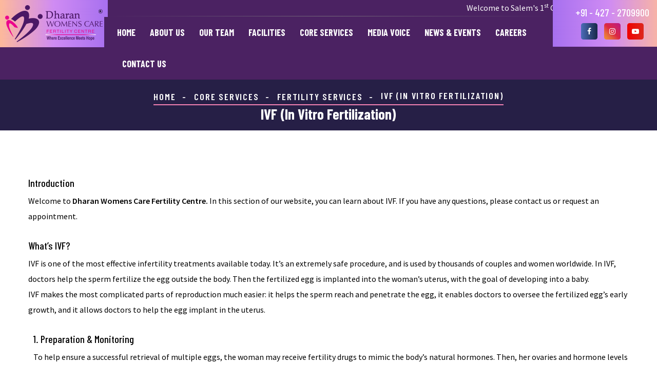

--- FILE ---
content_type: text/html; charset=UTF-8
request_url: https://dharanhospital.com/womenscare/in-vitro-fertilization.php
body_size: 4110
content:
<!doctype html>
<html lang="en">
<head>
     <meta charset="utf-8">
    <title>Dharan Womens Care | Fertility Centre</title>
    <meta name="viewport" content="width=device-width, initial-scale=1, shrink-to-fit=no">
    <link rel="shortcut icon" href="images/favicon.ico" type="image/x-icon">
	<link rel="icon" href="images/favicon.ico" type="image/x-icon">

    <link href="https://fonts.googleapis.com/css?family=Barlow+Condensed:300,400,500,600,700,800,900" rel="stylesheet">

    <link rel="stylesheet" type="text/css" href="css/bootstrap.min.css">
    <link rel="stylesheet" type="text/css" href="css/animate.css">
    <link rel="stylesheet" type="text/css" href="css/magnific-popup.css">
    <link rel="stylesheet" type="text/css" href="css/font-awesome.min.css">
    <link rel="stylesheet" type="text/css" href="css/hover-min.css">
    <link rel="stylesheet" type="text/css" href="css/style1.css">
    <link rel="stylesheet" type="text/css" href="css/style2.css">
    <link rel="stylesheet" type="text/css" href="css/owl.carousel.css">
    <link rel="stylesheet" type="text/css" href="css/owl.theme.default.min.css">
    <link rel="stylesheet" type="text/css" href="css/bootstrap-select.min.css">
    <link rel="stylesheet" type="text/css" href="css/flag-icon.min.css">
    <link rel="stylesheet" type="text/css" href="css/lytebox.css">
    
    

    <!-- main template stylesheet -->
    <link rel="stylesheet" href="css/style.css">
    <link rel="stylesheet" href="css/responsive.css">
</head>
<body>

<div class="page-wrapper">

    <!--<div class="preloader"></div>-->

    <header class="site-header header-one" >
        <div class="top-bar">
        <div class="row">
            <div class="container-fluid clearfix">
				<!--<div class="col-md-12 offset-2"><p>fsafslf</p></div>-->
					
                <div class="left-content col-md-2" style="float:left;padding-right:0;">
                    <a href="index.php" class="logo-box"><img src="images/logocolor.png" alt="Fertility Center"/></a>
                </div>
                
                
                
                <div class="col-md-8" style="float:left;padding-left:0;padding-right:0;">
					<marquee class="d-none d-md-block" behavior=scroll direction="left" scrollamount="6" onmouseover="this.setAttribute('scrollamount', 0, 0);" onmouseout="this.setAttribute('scrollamount', 6, 0);">
						<p>Welcome to Salem's 1<sup>st</sup> Comprehensive Fertility Centre</p>
					</marquee>
					<hr class="style-two">
					<nav class="navbar navbar-expand-lg navbar-light header-navigation">
						<div class="container clearfix">
							<div class="logo-box clearfix">
								<button class="menu-toggler" data-target="#main-nav-bar">
									<span class="fa fa-bars"></span>
								</button>
							</div>

							<div class="main-navigation" id="main-nav-bar">
								<ul class=" navigation-box">
									<li><a href="index.php">Home</a></li>
									<li><a href="#">About Us</a>
										<ul class="sub-menu">
											<li><a href="best-fertility-centre-in-salem.php">Dharan Womens Care</a></li>
											<li><a href="management-team.php">Management Team</a></li>
											<li><a href="administrative-profile.php">Administrative Team</a></li>
											<li><a href="policies.php">Policies</a></li>
											<li><a href="medical-protocol.php">Protocols</a></li>
											<li><a href="#">Track Voyage</a></li>
											<li><a href="milestones.php">Milestones</a></li>
										</ul>
									</li>
									<li><a href="#">Our Team</a>
										<ul class="sub-menu">
											<li><a href="consultants-listing.php">Clinical Team</a></li>
											<li><a href="clinical-support-team.php">Clinical Support Team</a></li>
										</ul>
									</li>
									<li><a href="facilities.php">Facilities</a></li>
									<li><a href="#">Core Services</a>
										<ul class="sub-menu">
											<li><a href="#">Fertility Services</a>
												<ul class="sub-menu">
													<li><a href="intrauterine-insemination.php">IUI (Intrauterine Insemination)</a></li>
													<li><a href="in-vitro-fertilization.php">IVF (In Vitro Fertilization)</a></li>
													<li><a href="icsi.php">ICSI (Intracytoplasmic Sperm Injection)</a></li>
													<li><a href="andrology.php">Andrology</a></li>
												</ul>
											</li>
											<li><a href="#">Gynecology</a>
												<ul class="sub-menu">
													<li><a href="endo-gynaecology.php">Endo-Gynaecology</a></li>
													<li><a href="preventive-gynaecology.php">Preventive Gynecology</a></li>
													<li><a href="#">Gynec-oncology</a></li>
													<li><a href="menopause.php">Menopause</a></li>
													<li><a href="women-wellness-care.php">Women Wellness Care</a></li>
												</ul>
											</li>
											<li><a href="#">Maternal Fetal Medicine</a>
												<ul class="sub-menu">
													<li><a href="high-risk-pregnancy.php">High Risk Prregnancy</a></li>
													<li><a href="antenatal-and-postnatal.php">Antenatal & Postnatal</a></li>
												</ul>
											</li>
											<li><a href="nicu-hospital-in-salem.php">Pediatrics & Nenoatology</a></li>
										</ul>
									</li>
									<li><a href="#">Media Voice</a>
										<ul class="sub-menu">
											<li><a href="#">Credentials</a>
												<ul class="sub-menu">
													<li><a href="#">Testimonials</a></li>
													<li><a href="#">Videos</a></li>
												</ul>
											</li>
										</ul>
									</li>
									<li><a href="#">News & Events</a>
										<ul class="sub-menu">
											<li><a href="#">Medical News</a></li>
											<li><a href="#">Hospital Events</a></li>
											<li><a href="#">CSR Activities</a></li>
										</ul>
									</li>
									<li><a href="careers.php">Careers</a></li>
									<li><a href="contactus.php">Contact Us</a></li>
								</ul>
							</div>
						</div>
					</nav>

					<!-- FIXED MENU STRICKY MENU -->

<!--
					<nav class="navbar navbar-expand-lg navbar-light header-navigation stricky stricky-menu">
						<div class="container clearfix">
							<div class="logo-box clearfix">
								<button class="menu-toggler" data-target="#main-nav-bar-2">
									<span class="fa fa-bars"></span>
								</button>
							</div>

							<div class="main-navigation" id="main-nav-bar-2">
								<ul class=" navigation-box">
									<li><a href="index.php">Home</a></li>
									<li><a href="#">About Us</a>
										<ul class="sub-menu">
											<li><a href="dharan-care.php">Dharan Womens Care</a></li>
											<li><a href="management-team.php">Management Team</a></li>
											<li><a href="administrative-profile.php">Administrative Team</a></li>
											<li><a href="policies.php">Policies</a></li>
											<li><a href="medical-protocol.php">Protocols</a></li>
											<li><a href="#">Track Voyage</a></li>
											<li><a href="milestones.php">Milestones</a></li>
										</ul>
									</li>
									<li><a href="#">Our Team</a>
										<ul class="sub-menu">
											<li><a href="consultants-listing.php">Clinical Team</a></li>
											<li><a href="clinical-support-team.php">Clinical Support Team</a></li>
										</ul>
									</li>
									<li><a href="facilities.php">Facilities</a></li>
									<li><a href="#">Core Services</a>
										<ul class="sub-menu">
											<li><a href="#">Fertility Services</a>
												<ul class="sub-menu">
													<li><a href="intrauterine-insemination.php">IUI (Intrauterine Insemination)</a></li>
													<li><a href="in-vitro-fertilization.php">IVF (In Vitro Fertilization)</a></li>
													<li><a href="icsi.php">ICSI (Intracytoplasmic Sperm Injection)</a></li>
													<li><a href="andrology.php">Andrology</a></li>
												</ul>
											</li>
											<li><a href="#">Gynecology</a>
												<ul class="sub-menu">
													<li><a href="endo-gynaecology.php">Endo-Gynaecology</a></li>
													<li><a href="preventive-gynaecology.php">Preventive Gynecology</a></li>
													<li><a href="#">Gynec-oncology</a></li>
													<li><a href="menopause.php">Menopause</a></li>
													<li><a href="women-wellness-care.php">Women Wellness Care</a></li>
												</ul>
											</li>
											<li><a href="#">Maternal Fetal Medicine</a>
												<ul class="sub-menu">
													<li><a href="high-risk-pregnancy.php">High Risk Prregnancy</a></li>
													<li><a href="antenatal-and-postnatal.php">Antenatal & Postnatal</a></li>
												</ul>
											</li>
											<li><a href="nicu-hospital-in-salem.php">Pediatrics & Nenoatology</a></li>
										</ul>
									</li>
									<li><a href="#">Media Voice</a>
										<ul class="sub-menu">
											<li><a href="#">Credentials</a>
												<ul class="sub-menu">
													<li><a href="#">Testimonials</a></li>
													<li><a href="#">Videos</a></li>
												</ul>
											</li>
										</ul>
									</li>
									<li><a href="#">News & Events</a>
										<ul class="sub-menu">
											<li><a href="#">Medical News</a></li>
											<li><a href="#">Hospital Events</a></li>
											<li><a href="#">CSR Activities</a></li>
										</ul>
									</li>
									<li><a href="careers.php">Careers</a></li>
									<li><a href="contactus.php">Contact Us</a></li>
								</ul>
							</div>
						</div>
					</nav>
-->

                </div>
                
                <div class="right-content float-right col-md-2 ">
                    <div class="single-header-contact-info">
                        <div class="text-block">
                            <h3>+91 - 427 - 2709900</h3>
                        </div>
                        <div class="social">
                            <a class="facebook" href="https://www.facebook.com/dharanswomencarefertilitycentre/" target="_blank"><i class="fa fa-facebook-f"></i></a>
                            <a class="instagram" href="https://www.instagram.com/dharan_hospital/"  target="_blank"><i class="fa fa-instagram"></i></a>
                            <a class="youtube" href="https://www.youtube.com/watch?v=hV5Mq4YKmIY"  target="_blank"><i class="fa fa-youtube-play"></i></a>
                        </div>
                    </div>
                </div>


            </div>
        </div>
        </div>
        

    </header><!-- /.site-header -->

    <div class="inner-banner text-center">
        <div class="container">
            <ul class="breadcrumb">
                <li>
                    <a href="index.php">HOME</a>
                </li>
                <li>
                    <a href="#">CORE SERVICES</a>
                </li>
                <li>
                    <a href="#">FERTILITY SERVICES</a>
                </li>
                
                <li>
                    <span>IVF (In VITRO FERTILIZATION)  </span>
                </li>
            </ul><!-- /.breadcrumb -->            
            <h1>IVF (In Vitro Fertilization) </h1>
        </div><!-- /.container -->
    </div>

    <section class="sec-pad project-details-page">
        <div class="container">
            <div class="row">
                <div class="col-lg-12">
                    <div class="single-service-page-content">
                       <h5>Introduction</h5>
                        <p>Welcome to <strong>Dharan Womens Care Fertility Centre.</strong>  In this section of our website, you can learn about IVF. If you have any questions, please contact us or request an appointment.</p>
                        
                        <h5>What’s IVF?</h5>
                         <p>IVF is one of the most effective infertility treatments available today. It’s an extremely safe procedure, and is used by thousands of couples and women worldwide. In IVF, doctors help the sperm fertilize the egg outside the body. Then the fertilized egg is implanted into the woman’s uterus, with the goal of developing into a baby.</p>
                       
                        <p> IVF makes the most complicated parts of reproduction much easier: it helps the sperm reach and penetrate the egg, it enables doctors to oversee the fertilized egg’s early growth, and it allows doctors to help the egg implant in the uterus.</p>
                        
                        <div class="ml-10">
                            <h5>1. Preparation & Monitoring</h5>
                            <p>To help ensure a successful retrieval of multiple eggs, the woman may receive fertility drugs to mimic the body’s natural hormones. Then, her ovaries and hormone levels will be carefully monitored to determine when her body is ready for egg retrieval.</p>
                            
                            <h5>2. Egg Retrieval</h5>
                            <p>On the day of retrieval, the woman is lightly sedated, and an ultrasound probe is inserted into her vagina to identify follicles. Then a thin needle is inserted into an ultrasound guide, gently passing through her vagina and into her follicles to retrieve her eggs.</p>
                            
                            <h5>3. Fertilization</h5>
                            <p>The male provides a semen sample, and his sperm are separated from his semen in a lab. His active sperm are then combined with her eggs in a laboratory dish. Within under 24 hours, it can be determined if the IVF process worked.</p>
                            
                            <h5>4. Implantation</h5>
                            <p>To ensure they’re as strong and healthy as possible, viable embryos are first incubated and observed over the next couple of days. Finally, the embryos are transferred into the woman’s uterus, to continue developing. If the IVF treatment was successful, the woman will test positive for pregnancy.</p>
                        </div>  
                    </div>
                </div>
            </div>
        </div>
    </section>


        <div class="bottom-footer">
            <div class="container-inner clearfix">
                <div class="container">
                    <div class="left-content float-left">
                        <p>Copyright &copy; 2026. Web Design by <a href="http://www.sigmaprestantia.com" target="_blank">Sigma Prestantia</a>, Salem.</p>
                    </div>
                    <div class="right-content float-right">
                        <p><a href="http://www.dharanhospital.com" target="_blank">Dharan Hospital</a></p>
                    </div>
                </div>
            </div>
        </div>
    

</div><!-- /.page-wrapper -->


<a href="#" data-target="html" class="scroll-to-target scroll-to-top"><i class="fa fa-long-arrow-up"></i></a>
<!-- /.scroll-to-top -->


<script src="js/jquery.js"></script>
<script src="js/bootstrap.bundle.min.js"></script>
<script src="js/jquery.magnific-popup.min.js"></script>
<script src="js/owl.carousel.min.js"></script>
<script src="js/isotope.js"></script>
<script src="js/waypoints.min.js"></script>
<script src="js/jquery.counterup.min.js"></script>
<script src="js/isotope.js"></script>
<script src="js/bootstrap-select.min.js"></script>
<script src="js/jquery.validate.min.js"></script>
<script src="js/wow.js"></script>
<script src="js/theme.js"></script>
<script src="js/lytebox.js"></script>


<script src="https://maps.googleapis.com/maps/api/js?key=AIzaSyBevTAR-V2fDy9gQsQn1xNHBPH2D36kck0"></script>
<!-- google map helper -->  
<script src="js/gmaps.js"></script>
<script src="js/map-helper.js"></script>



</body>
</html>


--- FILE ---
content_type: text/css
request_url: https://dharanhospital.com/womenscare/css/style1.css
body_size: 56
content:
@font-face {
  font-family: 'bands-icon';
  src:  url('../fonts/bands-icon.eot');
  src:  url('../fonts/bands-icon.eot#iefix') format('embedded-opentype'),
    url('../fonts/bands-icon.ttf') format('truetype'),
    url('../fonts/bands-icon.woff') format('woff'),
    url('../fonts/bands-icon.svg#bands-icon') format('svg');
  font-weight: normal;
  font-style: normal;
}

[class^="brands-icon-"], [class*=" brands-icon-"] {
  /* use !important to prevent issues with browser extensions that change fonts */
  font-family: 'bands-icon' !important;
  speak: none;
  font-style: normal;
  font-weight: normal;
  font-variant: normal;
  text-transform: none;
  line-height: 1;

  /* Better Font Rendering =========== */
  -webkit-font-smoothing: antialiased;
  -moz-osx-font-smoothing: grayscale;
}

.brands-icon-activeden:before {content: "\e900";}
.brands-icon-audiojungle-box:before {content: "\e901";}
.brands-icon-codecanyon-box:before {content: "\e902";}
.brands-icon-envato-box:before {content: "\e903";}
.brands-icon-graphicriver-box:before {content: "\e904";}
.brands-icon-photodune-box:before {content: "\e905";}
.brands-icon-themeforest-box:before {content: "\e906";}
.brands-icon-audiojungle:before {content: "\e907";}
.brands-icon-codecanyon:before {content: "\e908";}
.brands-icon-envato:before {content: "\e909";}
.brands-icon-graphicriver:before {content: "\e90a";}
.brands-icon-photodune:before {content: "\e90b";}
.brands-icon-themeforest:before {content: "\e90c";}
.brands-icon-videohive:before {content: "\e90d";}


--- FILE ---
content_type: text/css
request_url: https://dharanhospital.com/womenscare/css/style2.css
body_size: 130
content:
@font-face {
  font-family: 'facdori-icon';
  src:  url('../fonts/facdori-icon.eot?xvrn6i');
  src:  url('../fonts/facdori-icon.eot?xvrn6i#iefix') format('embedded-opentype'),
    url('../fonts/facdori-icon.ttf?xvrn6i') format('truetype'),
    url('../fonts/facdori-icon.woff?xvrn6i') format('woff'),
    url('../fonts/facdori-icon.svg?xvrn6i#facdori-icon') format('svg');
  font-weight: normal;
  font-style: normal;
}

[class^="facdori-icon-"], [class*=" facdori-icon-"] {
  /* use !important to prevent issues with browser extensions that change fonts */
  font-family: 'facdori-icon' !important;
  speak: none;
  font-style: normal;
  font-weight: normal;
  font-variant: normal;
  text-transform: none;
  line-height: 1;

  /* Better Font Rendering =========== */
  -webkit-font-smoothing: antialiased;
  -moz-osx-font-smoothing: grayscale;
}

.facdori-icon-phone-call-1:before {
  content: "\e900";
}
.facdori-icon-placeholder-1:before {
  content: "\e901";
}
.facdori-icon-placeholder-2:before {
  content: "\e902";
}
.facdori-icon-robot-arm:before {
  content: "\e903";
}
.facdori-icon-secure-shield:before {
  content: "\e904";
}
.facdori-icon-smile:before {
  content: "\e905";
}
.facdori-icon-strategy:before {
  content: "\e906";
}
.facdori-icon-support:before {
  content: "\e907";
}
.facdori-icon-training:before {
  content: "\e908";
}
.facdori-icon-clock:before {
  content: "\e909";
}
.facdori-icon-engineer:before {
  content: "\e90a";
}
.facdori-icon-factory-1:before {
  content: "\e90b";
}
.facdori-icon-factory-2:before {
  content: "\e90c";
}
.facdori-icon-factory-3:before {
  content: "\e90d";
}
.facdori-icon-human-resources:before {
  content: "\e90e";
}
.facdori-icon-icon:before {
  content: "\e90f";
}
.facdori-icon-industrial-robot:before {
  content: "\e910";
}
.facdori-icon-industry:before {
  content: "\e911";
}
.facdori-icon-message:before {
  content: "\e912";
}
.facdori-icon-newsletter:before {
  content: "\e913";
}
.facdori-icon-outsourcing:before {
  content: "\e914";
}
.facdori-icon-clock1:before {
  content: "\e915";
}


--- FILE ---
content_type: text/css
request_url: https://dharanhospital.com/womenscare/css/flag-icon.min.css
body_size: 1170
content:
.flag-icon-background{background-size:contain;background-position:50%;background-repeat:no-repeat}.flag-icon{background-size:contain;background-position:50%;background-repeat:no-repeat;position:relative;display:inline-block;width:1.33333333em;line-height:1em}.flag-icon:before{content:"\00a0"}.flag-icon.flag-icon-squared{width:1em}.flag-icon-ad{background-image:url(../fonts/ad.svg)}.flag-icon-ad.flag-icon-squared{background-image:url(../fonts/ad.svg)}.flag-icon-ae{background-image:url(../fonts/ae.svg)}.flag-icon-ae.flag-icon-squared{background-image:url(../fonts/ae.svg)}.flag-icon-af{background-image:url(../fonts/af.svg)}.flag-icon-af.flag-icon-squared{background-image:url(../fonts/af.svg)}.flag-icon-ag{background-image:url(../fonts/ag.svg)}.flag-icon-ag.flag-icon-squared{background-image:url(../fonts/ag.svg)}.flag-icon-ai{background-image:url(../fonts/ai.svg)}.flag-icon-ai.flag-icon-squared{background-image:url(../fonts/ai.svg)}.flag-icon-al{background-image:url(../fonts/al.svg)}.flag-icon-al.flag-icon-squared{background-image:url(../fonts/al.svg)}.flag-icon-am{background-image:url(../fonts/am.svg)}.flag-icon-am.flag-icon-squared{background-image:url(../fonts/am.svg)}.flag-icon-ao{background-image:url(../fonts/ao.svg)}.flag-icon-ao.flag-icon-squared{background-image:url(../fonts/ao.svg)}.flag-icon-aq{background-image:url(../fonts/aq.svg)}.flag-icon-aq.flag-icon-squared{background-image:url(../fonts/aq.svg)}.flag-icon-ar{background-image:url(../fonts/ar.svg)}.flag-icon-ar.flag-icon-squared{background-image:url(../fonts/ar.svg)}.flag-icon-as{background-image:url(../fonts/as.svg)}.flag-icon-as.flag-icon-squared{background-image:url(../fonts/as.svg)}.flag-icon-at{background-image:url(../fonts/at.svg)}.flag-icon-at.flag-icon-squared{background-image:url(../fonts/at.svg)}.flag-icon-au{background-image:url(../fonts/au.svg)}.flag-icon-au.flag-icon-squared{background-image:url(../fonts/au.svg)}.flag-icon-aw{background-image:url(../fonts/aw.svg)}.flag-icon-aw.flag-icon-squared{background-image:url(../fonts/aw.svg)}.flag-icon-ax{background-image:url(../fonts/ax.svg)}.flag-icon-ax.flag-icon-squared{background-image:url(../fonts/ax.svg)}.flag-icon-az{background-image:url(../fonts/az.svg)}.flag-icon-az.flag-icon-squared{background-image:url(../fonts/az.svg)}.flag-icon-ba{background-image:url(../fonts/ba.svg)}.flag-icon-ba.flag-icon-squared{background-image:url(../fonts/ba.svg)}.flag-icon-bb{background-image:url(../fonts/bb.svg)}.flag-icon-bb.flag-icon-squared{background-image:url(../fonts/bb.svg)}.flag-icon-bd{background-image:url(../fonts/bd.svg)}.flag-icon-bd.flag-icon-squared{background-image:url(../fonts/bd.svg)}.flag-icon-be{background-image:url(../fonts/be.svg)}.flag-icon-be.flag-icon-squared{background-image:url(../fonts/be.svg)}.flag-icon-bf{background-image:url(../fonts/bf.svg)}.flag-icon-bf.flag-icon-squared{background-image:url(../fonts/bf.svg)}.flag-icon-bg{background-image:url(../fonts/bg.svg)}.flag-icon-bg.flag-icon-squared{background-image:url(../fonts/bg.svg)}.flag-icon-bh{background-image:url(../fonts/bh.svg)}.flag-icon-bh.flag-icon-squared{background-image:url(../fonts/bh.svg)}.flag-icon-bi{background-image:url(../fonts/bi.svg)}.flag-icon-bi.flag-icon-squared{background-image:url(../fonts/bi.svg)}.flag-icon-bj{background-image:url(../fonts/bj.svg)}.flag-icon-bj.flag-icon-squared{background-image:url(../fonts/bj.svg)}.flag-icon-bl{background-image:url(../fonts/bl.svg)}.flag-icon-bl.flag-icon-squared{background-image:url(../fonts/bl.svg)}.flag-icon-bm{background-image:url(../fonts/bm.svg)}.flag-icon-bm.flag-icon-squared{background-image:url(../fonts/bm.svg)}.flag-icon-bn{background-image:url(../fonts/bn.svg)}.flag-icon-bn.flag-icon-squared{background-image:url(../fonts/bn.svg)}.flag-icon-bo{background-image:url(../fonts/bo.svg)}.flag-icon-bo.flag-icon-squared{background-image:url(../fonts/bo.svg)}.flag-icon-bq{background-image:url(../fonts/bq.svg)}.flag-icon-bq.flag-icon-squared{background-image:url(../fonts/bq.svg)}.flag-icon-br{background-image:url(../fonts/br.svg)}.flag-icon-br.flag-icon-squared{background-image:url(../fonts/br.svg)}.flag-icon-bs{background-image:url(../fonts/bs.svg)}.flag-icon-bs.flag-icon-squared{background-image:url(../fonts/bs.svg)}.flag-icon-bt{background-image:url(../fonts/bt.svg)}.flag-icon-bt.flag-icon-squared{background-image:url(../fonts/bt.svg)}.flag-icon-bv{background-image:url(../fonts/bv.svg)}.flag-icon-bv.flag-icon-squared{background-image:url(../fonts/bv.svg)}.flag-icon-bw{background-image:url(../fonts/bw.svg)}.flag-icon-bw.flag-icon-squared{background-image:url(../fonts/bw.svg)}.flag-icon-by{background-image:url(../fonts/by.svg)}.flag-icon-by.flag-icon-squared{background-image:url(../fonts/by.svg)}.flag-icon-bz{background-image:url(../fonts/bz.svg)}.flag-icon-bz.flag-icon-squared{background-image:url(../fonts/bz.svg)}.flag-icon-ca{background-image:url(../fonts/ca.svg)}.flag-icon-ca.flag-icon-squared{background-image:url(../fonts/ca.svg)}.flag-icon-cc{background-image:url(../fonts/cc.svg)}.flag-icon-cc.flag-icon-squared{background-image:url(../fonts/cc.svg)}.flag-icon-cd{background-image:url(../fonts/cd.svg)}.flag-icon-cd.flag-icon-squared{background-image:url(../fonts/cd.svg)}.flag-icon-cf{background-image:url(../fonts/cf.svg)}.flag-icon-cf.flag-icon-squared{background-image:url(../fonts/cf.svg)}.flag-icon-cg{background-image:url(../fonts/cg.svg)}.flag-icon-cg.flag-icon-squared{background-image:url(../fonts/cg.svg)}.flag-icon-ch{background-image:url(../fonts/ch.svg)}.flag-icon-ch.flag-icon-squared{background-image:url(../fonts/ch.svg)}.flag-icon-ci{background-image:url(../fonts/ci.svg)}.flag-icon-ci.flag-icon-squared{background-image:url(../fonts/ci.svg)}.flag-icon-ck{background-image:url(../fonts/ck.svg)}.flag-icon-ck.flag-icon-squared{background-image:url(../fonts/ck.svg)}.flag-icon-cl{background-image:url(../fonts/cl.svg)}.flag-icon-cl.flag-icon-squared{background-image:url(../fonts/cl.svg)}.flag-icon-cm{background-image:url(../fonts/cm.svg)}.flag-icon-cm.flag-icon-squared{background-image:url(../fonts/cm.svg)}.flag-icon-cn{background-image:url(../fonts/cn.svg)}.flag-icon-cn.flag-icon-squared{background-image:url(../fonts/cn.svg)}.flag-icon-co{background-image:url(../fonts/co.svg)}.flag-icon-co.flag-icon-squared{background-image:url(../fonts/co.svg)}.flag-icon-cr{background-image:url(../fonts/cr.svg)}.flag-icon-cr.flag-icon-squared{background-image:url(../fonts/cr.svg)}.flag-icon-cu{background-image:url(../fonts/cu.svg)}.flag-icon-cu.flag-icon-squared{background-image:url(../fonts/cu.svg)}.flag-icon-cv{background-image:url(../fonts/cv.svg)}.flag-icon-cv.flag-icon-squared{background-image:url(../fonts/cv.svg)}.flag-icon-cw{background-image:url(../fonts/cw.svg)}.flag-icon-cw.flag-icon-squared{background-image:url(../fonts/cw.svg)}.flag-icon-cx{background-image:url(../fonts/cx.svg)}.flag-icon-cx.flag-icon-squared{background-image:url(../fonts/cx.svg)}.flag-icon-cy{background-image:url(../fonts/cy.svg)}.flag-icon-cy.flag-icon-squared{background-image:url(../fonts/cy.svg)}.flag-icon-cz{background-image:url(../fonts/cz.svg)}.flag-icon-cz.flag-icon-squared{background-image:url(../fonts/cz.svg)}.flag-icon-de{background-image:url(../fonts/de.svg)}.flag-icon-de.flag-icon-squared{background-image:url(../fonts/de.svg)}.flag-icon-dj{background-image:url(../fonts/dj.svg)}.flag-icon-dj.flag-icon-squared{background-image:url(../fonts/dj.svg)}.flag-icon-dk{background-image:url(../fonts/dk.svg)}.flag-icon-dk.flag-icon-squared{background-image:url(../fonts/dk.svg)}.flag-icon-dm{background-image:url(../fonts/dm.svg)}.flag-icon-dm.flag-icon-squared{background-image:url(../fonts/dm.svg)}.flag-icon-do{background-image:url(../fonts/do.svg)}.flag-icon-do.flag-icon-squared{background-image:url(../fonts/do.svg)}.flag-icon-dz{background-image:url(../fonts/dz.svg)}.flag-icon-dz.flag-icon-squared{background-image:url(../fonts/dz.svg)}.flag-icon-ec{background-image:url(../fonts/ec.svg)}.flag-icon-ec.flag-icon-squared{background-image:url(../fonts/ec.svg)}.flag-icon-ee{background-image:url(../fonts/ee.svg)}.flag-icon-ee.flag-icon-squared{background-image:url(../fonts/ee.svg)}.flag-icon-eg{background-image:url(../fonts/eg.svg)}.flag-icon-eg.flag-icon-squared{background-image:url(../fonts/eg.svg)}.flag-icon-eh{background-image:url(../fonts/eh.svg)}.flag-icon-eh.flag-icon-squared{background-image:url(../fonts/eh.svg)}.flag-icon-er{background-image:url(../fonts/er.svg)}.flag-icon-er.flag-icon-squared{background-image:url(../fonts/er.svg)}.flag-icon-es{background-image:url(../fonts/es.svg)}.flag-icon-es.flag-icon-squared{background-image:url(../fonts/es.svg)}.flag-icon-et{background-image:url(../fonts/et.svg)}.flag-icon-et.flag-icon-squared{background-image:url(../fonts/et.svg)}.flag-icon-fi{background-image:url(../fonts/fi.svg)}.flag-icon-fi.flag-icon-squared{background-image:url(../fonts/fi.svg)}.flag-icon-fj{background-image:url(../fonts/fj.svg)}.flag-icon-fj.flag-icon-squared{background-image:url(../fonts/fj.svg)}.flag-icon-fk{background-image:url(../fonts/fk.svg)}.flag-icon-fk.flag-icon-squared{background-image:url(../fonts/fk.svg)}.flag-icon-fm{background-image:url(../fonts/fm.svg)}.flag-icon-fm.flag-icon-squared{background-image:url(../fonts/fm.svg)}.flag-icon-fo{background-image:url(../fonts/fo.svg)}.flag-icon-fo.flag-icon-squared{background-image:url(../fonts/fo.svg)}.flag-icon-fr{background-image:url(../fonts/fr.svg)}.flag-icon-fr.flag-icon-squared{background-image:url(../fonts/fr.svg)}.flag-icon-ga{background-image:url(../fonts/ga.svg)}.flag-icon-ga.flag-icon-squared{background-image:url(../fonts/ga.svg)}.flag-icon-gb{background-image:url(../fonts/gb.svg)}.flag-icon-gb.flag-icon-squared{background-image:url(../fonts/gb.svg)}.flag-icon-gd{background-image:url(../fonts/gd.svg)}.flag-icon-gd.flag-icon-squared{background-image:url(../fonts/gd.svg)}.flag-icon-ge{background-image:url(../fonts/ge.svg)}.flag-icon-ge.flag-icon-squared{background-image:url(../fonts/ge.svg)}.flag-icon-gf{background-image:url(../fonts/gf.svg)}.flag-icon-gf.flag-icon-squared{background-image:url(../fonts/gf.svg)}.flag-icon-gg{background-image:url(../fonts/gg.svg)}.flag-icon-gg.flag-icon-squared{background-image:url(../fonts/gg.svg)}.flag-icon-gh{background-image:url(../fonts/gh.svg)}.flag-icon-gh.flag-icon-squared{background-image:url(../fonts/gh.svg)}.flag-icon-gi{background-image:url(../fonts/gi.svg)}.flag-icon-gi.flag-icon-squared{background-image:url(../fonts/gi.svg)}.flag-icon-gl{background-image:url(../fonts/gl.svg)}.flag-icon-gl.flag-icon-squared{background-image:url(../fonts/gl.svg)}.flag-icon-gm{background-image:url(../fonts/gm.svg)}.flag-icon-gm.flag-icon-squared{background-image:url(../fonts/gm.svg)}.flag-icon-gn{background-image:url(../fonts/gn.svg)}.flag-icon-gn.flag-icon-squared{background-image:url(../fonts/gn.svg)}.flag-icon-gp{background-image:url(../fonts/gp.svg)}.flag-icon-gp.flag-icon-squared{background-image:url(../fonts/gp.svg)}.flag-icon-gq{background-image:url(../fonts/gq.svg)}.flag-icon-gq.flag-icon-squared{background-image:url(../fonts/gq.svg)}.flag-icon-gr{background-image:url(../fonts/gr.svg)}.flag-icon-gr.flag-icon-squared{background-image:url(../fonts/gr.svg)}.flag-icon-gs{background-image:url(../fonts/gs.svg)}.flag-icon-gs.flag-icon-squared{background-image:url(../fonts/gs.svg)}.flag-icon-gt{background-image:url(../fonts/gt.svg)}.flag-icon-gt.flag-icon-squared{background-image:url(../fonts/gt.svg)}.flag-icon-gu{background-image:url(../fonts/gu.svg)}.flag-icon-gu.flag-icon-squared{background-image:url(../fonts/gu.svg)}.flag-icon-gw{background-image:url(../fonts/gw.svg)}.flag-icon-gw.flag-icon-squared{background-image:url(../fonts/gw.svg)}.flag-icon-gy{background-image:url(../fonts/gy.svg)}.flag-icon-gy.flag-icon-squared{background-image:url(../fonts/gy.svg)}.flag-icon-hk{background-image:url(../fonts/hk.svg)}.flag-icon-hk.flag-icon-squared{background-image:url(../fonts/hk.svg)}.flag-icon-hm{background-image:url(../fonts/hm.svg)}.flag-icon-hm.flag-icon-squared{background-image:url(../fonts/hm.svg)}.flag-icon-hn{background-image:url(../fonts/hn.svg)}.flag-icon-hn.flag-icon-squared{background-image:url(../fonts/hn.svg)}.flag-icon-hr{background-image:url(../fonts/hr.svg)}.flag-icon-hr.flag-icon-squared{background-image:url(../fonts/hr.svg)}.flag-icon-ht{background-image:url(../fonts/ht.svg)}.flag-icon-ht.flag-icon-squared{background-image:url(../fonts/ht.svg)}.flag-icon-hu{background-image:url(../fonts/hu.svg)}.flag-icon-hu.flag-icon-squared{background-image:url(../fonts/hu.svg)}.flag-icon-id{background-image:url(../fonts/id.svg)}.flag-icon-id.flag-icon-squared{background-image:url(../fonts/id.svg)}.flag-icon-ie{background-image:url(../fonts/ie.svg)}.flag-icon-ie.flag-icon-squared{background-image:url(../fonts/ie.svg)}.flag-icon-il{background-image:url(../fonts/il.svg)}.flag-icon-il.flag-icon-squared{background-image:url(../fonts/il.svg)}.flag-icon-im{background-image:url(../fonts/im.svg)}.flag-icon-im.flag-icon-squared{background-image:url(../fonts/im.svg)}.flag-icon-in{background-image:url(../fonts/in.svg)}.flag-icon-in.flag-icon-squared{background-image:url(../fonts/in.svg)}.flag-icon-io{background-image:url(../fonts/io.svg)}.flag-icon-io.flag-icon-squared{background-image:url(../fonts/io.svg)}.flag-icon-iq{background-image:url(../fonts/iq.svg)}.flag-icon-iq.flag-icon-squared{background-image:url(../fonts/iq.svg)}.flag-icon-ir{background-image:url(../fonts/ir.svg)}.flag-icon-ir.flag-icon-squared{background-image:url(../fonts/ir.svg)}.flag-icon-is{background-image:url(../fonts/is.svg)}.flag-icon-is.flag-icon-squared{background-image:url(../fonts/is.svg)}.flag-icon-it{background-image:url(../fonts/it.svg)}.flag-icon-it.flag-icon-squared{background-image:url(../fonts/it.svg)}.flag-icon-je{background-image:url(../fonts/je.svg)}.flag-icon-je.flag-icon-squared{background-image:url(../fonts/je.svg)}.flag-icon-jm{background-image:url(../fonts/jm.svg)}.flag-icon-jm.flag-icon-squared{background-image:url(../fonts/jm.svg)}.flag-icon-jo{background-image:url(../fonts/jo.svg)}.flag-icon-jo.flag-icon-squared{background-image:url(../fonts/jo.svg)}.flag-icon-jp{background-image:url(../fonts/jp.svg)}.flag-icon-jp.flag-icon-squared{background-image:url(../fonts/jp.svg)}.flag-icon-ke{background-image:url(../fonts/ke.svg)}.flag-icon-ke.flag-icon-squared{background-image:url(../fonts/ke.svg)}.flag-icon-kg{background-image:url(../fonts/kg.svg)}.flag-icon-kg.flag-icon-squared{background-image:url(../fonts/kg.svg)}.flag-icon-kh{background-image:url(../fonts/kh.svg)}.flag-icon-kh.flag-icon-squared{background-image:url(../fonts/kh.svg)}.flag-icon-ki{background-image:url(../fonts/ki.svg)}.flag-icon-ki.flag-icon-squared{background-image:url(../fonts/ki.svg)}.flag-icon-km{background-image:url(../fonts/km.svg)}.flag-icon-km.flag-icon-squared{background-image:url(../fonts/km.svg)}.flag-icon-kn{background-image:url(../fonts/kn.svg)}.flag-icon-kn.flag-icon-squared{background-image:url(../fonts/kn.svg)}.flag-icon-kp{background-image:url(../fonts/kp.svg)}.flag-icon-kp.flag-icon-squared{background-image:url(../fonts/kp.svg)}.flag-icon-kr{background-image:url(../fonts/kr.svg)}.flag-icon-kr.flag-icon-squared{background-image:url(../fonts/kr.svg)}.flag-icon-kw{background-image:url(../fonts/kw.svg)}.flag-icon-kw.flag-icon-squared{background-image:url(../fonts/kw.svg)}.flag-icon-ky{background-image:url(../fonts/ky.svg)}.flag-icon-ky.flag-icon-squared{background-image:url(../fonts/ky.svg)}.flag-icon-kz{background-image:url(../fonts/kz.svg)}.flag-icon-kz.flag-icon-squared{background-image:url(../fonts/kz.svg)}.flag-icon-la{background-image:url(../fonts/la.svg)}.flag-icon-la.flag-icon-squared{background-image:url(../fonts/la.svg)}.flag-icon-lb{background-image:url(../fonts/lb.svg)}.flag-icon-lb.flag-icon-squared{background-image:url(../fonts/lb.svg)}.flag-icon-lc{background-image:url(../fonts/lc.svg)}.flag-icon-lc.flag-icon-squared{background-image:url(../fonts/lc.svg)}.flag-icon-li{background-image:url(../fonts/li.svg)}.flag-icon-li.flag-icon-squared{background-image:url(../fonts/li.svg)}.flag-icon-lk{background-image:url(../fonts/lk.svg)}.flag-icon-lk.flag-icon-squared{background-image:url(../fonts/lk.svg)}.flag-icon-lr{background-image:url(../fonts/lr.svg)}.flag-icon-lr.flag-icon-squared{background-image:url(../fonts/lr.svg)}.flag-icon-ls{background-image:url(../fonts/ls.svg)}.flag-icon-ls.flag-icon-squared{background-image:url(../fonts/ls.svg)}.flag-icon-lt{background-image:url(../fonts/lt.svg)}.flag-icon-lt.flag-icon-squared{background-image:url(../fonts/lt.svg)}.flag-icon-lu{background-image:url(../fonts/lu.svg)}.flag-icon-lu.flag-icon-squared{background-image:url(../fonts/lu.svg)}.flag-icon-lv{background-image:url(../fonts/lv.svg)}.flag-icon-lv.flag-icon-squared{background-image:url(../fonts/lv.svg)}.flag-icon-ly{background-image:url(../fonts/ly.svg)}.flag-icon-ly.flag-icon-squared{background-image:url(../fonts/ly.svg)}.flag-icon-ma{background-image:url(../fonts/ma.svg)}.flag-icon-ma.flag-icon-squared{background-image:url(../fonts/ma.svg)}.flag-icon-mc{background-image:url(../fonts/mc.svg)}.flag-icon-mc.flag-icon-squared{background-image:url(../fonts/mc.svg)}.flag-icon-md{background-image:url(../fonts/md.svg)}.flag-icon-md.flag-icon-squared{background-image:url(../fonts/md.svg)}.flag-icon-me{background-image:url(../fonts/me.svg)}.flag-icon-me.flag-icon-squared{background-image:url(../fonts/me.svg)}.flag-icon-mf{background-image:url(../fonts/mf.svg)}.flag-icon-mf.flag-icon-squared{background-image:url(../fonts/mf.svg)}.flag-icon-mg{background-image:url(../fonts/mg.svg)}.flag-icon-mg.flag-icon-squared{background-image:url(../fonts/mg.svg)}.flag-icon-mh{background-image:url(../fonts/mh.svg)}.flag-icon-mh.flag-icon-squared{background-image:url(../fonts/mh.svg)}.flag-icon-mk{background-image:url(../fonts/mk.svg)}.flag-icon-mk.flag-icon-squared{background-image:url(../fonts/mk.svg)}.flag-icon-ml{background-image:url(../fonts/ml.svg)}.flag-icon-ml.flag-icon-squared{background-image:url(../fonts/ml.svg)}.flag-icon-mm{background-image:url(../fonts/mm.svg)}.flag-icon-mm.flag-icon-squared{background-image:url(../fonts/mm.svg)}.flag-icon-mn{background-image:url(../fonts/mn.svg)}.flag-icon-mn.flag-icon-squared{background-image:url(../fonts/mn.svg)}.flag-icon-mo{background-image:url(../fonts/mo.svg)}.flag-icon-mo.flag-icon-squared{background-image:url(../fonts/mo.svg)}.flag-icon-mp{background-image:url(../fonts/mp.svg)}.flag-icon-mp.flag-icon-squared{background-image:url(../fonts/mp.svg)}.flag-icon-mq{background-image:url(../fonts/mq.svg)}.flag-icon-mq.flag-icon-squared{background-image:url(../fonts/mq.svg)}.flag-icon-mr{background-image:url(../fonts/mr.svg)}.flag-icon-mr.flag-icon-squared{background-image:url(../fonts/mr.svg)}.flag-icon-ms{background-image:url(../fonts/ms.svg)}.flag-icon-ms.flag-icon-squared{background-image:url(../fonts/ms.svg)}.flag-icon-mt{background-image:url(../fonts/mt.svg)}.flag-icon-mt.flag-icon-squared{background-image:url(../fonts/mt.svg)}.flag-icon-mu{background-image:url(../fonts/mu.svg)}.flag-icon-mu.flag-icon-squared{background-image:url(../fonts/mu.svg)}.flag-icon-mv{background-image:url(../fonts/mv.svg)}.flag-icon-mv.flag-icon-squared{background-image:url(../fonts/mv.svg)}.flag-icon-mw{background-image:url(../fonts/mw.svg)}.flag-icon-mw.flag-icon-squared{background-image:url(../fonts/mw.svg)}.flag-icon-mx{background-image:url(../fonts/mx.svg)}.flag-icon-mx.flag-icon-squared{background-image:url(../fonts/mx.svg)}.flag-icon-my{background-image:url(../fonts/my.svg)}.flag-icon-my.flag-icon-squared{background-image:url(../fonts/my.svg)}.flag-icon-mz{background-image:url(../fonts/mz.svg)}.flag-icon-mz.flag-icon-squared{background-image:url(../fonts/mz.svg)}.flag-icon-na{background-image:url(../fonts/na.svg)}.flag-icon-na.flag-icon-squared{background-image:url(../fonts/na.svg)}.flag-icon-nc{background-image:url(../fonts/nc.svg)}.flag-icon-nc.flag-icon-squared{background-image:url(../fonts/nc.svg)}.flag-icon-ne{background-image:url(../fonts/ne.svg)}.flag-icon-ne.flag-icon-squared{background-image:url(../fonts/ne.svg)}.flag-icon-nf{background-image:url(../fonts/nf.svg)}.flag-icon-nf.flag-icon-squared{background-image:url(../fonts/nf.svg)}.flag-icon-ng{background-image:url(../fonts/ng.svg)}.flag-icon-ng.flag-icon-squared{background-image:url(../fonts/ng.svg)}.flag-icon-ni{background-image:url(../fonts/ni.svg)}.flag-icon-ni.flag-icon-squared{background-image:url(../fonts/ni.svg)}.flag-icon-nl{background-image:url(../fonts/nl.svg)}.flag-icon-nl.flag-icon-squared{background-image:url(../fonts/nl.svg)}.flag-icon-no{background-image:url(../fonts/no.svg)}.flag-icon-no.flag-icon-squared{background-image:url(../fonts/no.svg)}.flag-icon-np{background-image:url(../fonts/np.svg)}.flag-icon-np.flag-icon-squared{background-image:url(../fonts/np.svg)}.flag-icon-nr{background-image:url(../fonts/nr.svg)}.flag-icon-nr.flag-icon-squared{background-image:url(../fonts/nr.svg)}.flag-icon-nu{background-image:url(../fonts/nu.svg)}.flag-icon-nu.flag-icon-squared{background-image:url(../fonts/nu.svg)}.flag-icon-nz{background-image:url(../fonts/nz.svg)}.flag-icon-nz.flag-icon-squared{background-image:url(../fonts/nz.svg)}.flag-icon-om{background-image:url(../fonts/om.svg)}.flag-icon-om.flag-icon-squared{background-image:url(../fonts/om.svg)}.flag-icon-pa{background-image:url(../fonts/pa.svg)}.flag-icon-pa.flag-icon-squared{background-image:url(../fonts/pa.svg)}.flag-icon-pe{background-image:url(../fonts/pe.svg)}.flag-icon-pe.flag-icon-squared{background-image:url(../fonts/pe.svg)}.flag-icon-pf{background-image:url(../fonts/pf.svg)}.flag-icon-pf.flag-icon-squared{background-image:url(../fonts/pf.svg)}.flag-icon-pg{background-image:url(../fonts/pg.svg)}.flag-icon-pg.flag-icon-squared{background-image:url(../fonts/pg.svg)}.flag-icon-ph{background-image:url(../fonts/ph.svg)}.flag-icon-ph.flag-icon-squared{background-image:url(../fonts/ph.svg)}.flag-icon-pk{background-image:url(../fonts/pk.svg)}.flag-icon-pk.flag-icon-squared{background-image:url(../fonts/pk.svg)}.flag-icon-pl{background-image:url(../fonts/pl.svg)}.flag-icon-pl.flag-icon-squared{background-image:url(../fonts/pl.svg)}.flag-icon-pm{background-image:url(../fonts/pm.svg)}.flag-icon-pm.flag-icon-squared{background-image:url(../fonts/pm.svg)}.flag-icon-pn{background-image:url(../fonts/pn.svg)}.flag-icon-pn.flag-icon-squared{background-image:url(../fonts/pn.svg)}.flag-icon-pr{background-image:url(../fonts/pr.svg)}.flag-icon-pr.flag-icon-squared{background-image:url(../fonts/pr.svg)}.flag-icon-ps{background-image:url(../fonts/ps.svg)}.flag-icon-ps.flag-icon-squared{background-image:url(../fonts/ps.svg)}.flag-icon-pt{background-image:url(../fonts/pt.svg)}.flag-icon-pt.flag-icon-squared{background-image:url(../fonts/pt.svg)}.flag-icon-pw{background-image:url(../fonts/pw.svg)}.flag-icon-pw.flag-icon-squared{background-image:url(../fonts/pw.svg)}.flag-icon-py{background-image:url(../fonts/py.svg)}.flag-icon-py.flag-icon-squared{background-image:url(../fonts/py.svg)}.flag-icon-qa{background-image:url(../fonts/qa.svg)}.flag-icon-qa.flag-icon-squared{background-image:url(../fonts/qa.svg)}.flag-icon-re{background-image:url(../fonts/re.svg)}.flag-icon-re.flag-icon-squared{background-image:url(../fonts/re.svg)}.flag-icon-ro{background-image:url(../fonts/ro.svg)}.flag-icon-ro.flag-icon-squared{background-image:url(../fonts/ro.svg)}.flag-icon-rs{background-image:url(../fonts/rs.svg)}.flag-icon-rs.flag-icon-squared{background-image:url(../fonts/rs.svg)}.flag-icon-ru{background-image:url(../fonts/ru.svg)}.flag-icon-ru.flag-icon-squared{background-image:url(../fonts/ru.svg)}.flag-icon-rw{background-image:url(../fonts/rw.svg)}.flag-icon-rw.flag-icon-squared{background-image:url(../fonts/rw.svg)}.flag-icon-sa{background-image:url(../fonts/sa.svg)}.flag-icon-sa.flag-icon-squared{background-image:url(../fonts/sa.svg)}.flag-icon-sb{background-image:url(../fonts/sb.svg)}.flag-icon-sb.flag-icon-squared{background-image:url(../fonts/sb.svg)}.flag-icon-sc{background-image:url(../fonts/sc.svg)}.flag-icon-sc.flag-icon-squared{background-image:url(../fonts/sc.svg)}.flag-icon-sd{background-image:url(../fonts/sd.svg)}.flag-icon-sd.flag-icon-squared{background-image:url(../fonts/sd.svg)}.flag-icon-se{background-image:url(../fonts/se.svg)}.flag-icon-se.flag-icon-squared{background-image:url(../fonts/se.svg)}.flag-icon-sg{background-image:url(../fonts/sg.svg)}.flag-icon-sg.flag-icon-squared{background-image:url(../fonts/sg.svg)}.flag-icon-sh{background-image:url(../fonts/sh.svg)}.flag-icon-sh.flag-icon-squared{background-image:url(../fonts/sh.svg)}.flag-icon-si{background-image:url(../fonts/si.svg)}.flag-icon-si.flag-icon-squared{background-image:url(../fonts/si.svg)}.flag-icon-sj{background-image:url(../fonts/sj.svg)}.flag-icon-sj.flag-icon-squared{background-image:url(../fonts/sj.svg)}.flag-icon-sk{background-image:url(../fonts/sk.svg)}.flag-icon-sk.flag-icon-squared{background-image:url(../fonts/sk.svg)}.flag-icon-sl{background-image:url(../fonts/sl.svg)}.flag-icon-sl.flag-icon-squared{background-image:url(../fonts/sl.svg)}.flag-icon-sm{background-image:url(../fonts/sm.svg)}.flag-icon-sm.flag-icon-squared{background-image:url(../fonts/sm.svg)}.flag-icon-sn{background-image:url(../fonts/sn.svg)}.flag-icon-sn.flag-icon-squared{background-image:url(../fonts/sn.svg)}.flag-icon-so{background-image:url(../fonts/so.svg)}.flag-icon-so.flag-icon-squared{background-image:url(../fonts/so.svg)}.flag-icon-sr{background-image:url(../fonts/sr.svg)}.flag-icon-sr.flag-icon-squared{background-image:url(../fonts/sr.svg)}.flag-icon-ss{background-image:url(../fonts/ss.svg)}.flag-icon-ss.flag-icon-squared{background-image:url(../fonts/ss.svg)}.flag-icon-st{background-image:url(../fonts/st.svg)}.flag-icon-st.flag-icon-squared{background-image:url(../fonts/st.svg)}.flag-icon-sv{background-image:url(../fonts/sv.svg)}.flag-icon-sv.flag-icon-squared{background-image:url(../fonts/sv.svg)}.flag-icon-sx{background-image:url(../fonts/sx.svg)}.flag-icon-sx.flag-icon-squared{background-image:url(../fonts/sx.svg)}.flag-icon-sy{background-image:url(../fonts/sy.svg)}.flag-icon-sy.flag-icon-squared{background-image:url(../fonts/sy.svg)}.flag-icon-sz{background-image:url(../fonts/sz.svg)}.flag-icon-sz.flag-icon-squared{background-image:url(../fonts/sz.svg)}.flag-icon-tc{background-image:url(../fonts/tc.svg)}.flag-icon-tc.flag-icon-squared{background-image:url(../fonts/tc.svg)}.flag-icon-td{background-image:url(../fonts/td.svg)}.flag-icon-td.flag-icon-squared{background-image:url(../fonts/td.svg)}.flag-icon-tf{background-image:url(../fonts/tf.svg)}.flag-icon-tf.flag-icon-squared{background-image:url(../fonts/tf.svg)}.flag-icon-tg{background-image:url(../fonts/tg.svg)}.flag-icon-tg.flag-icon-squared{background-image:url(../fonts/tg.svg)}.flag-icon-th{background-image:url(../fonts/th.svg)}.flag-icon-th.flag-icon-squared{background-image:url(../fonts/th.svg)}.flag-icon-tj{background-image:url(../fonts/tj.svg)}.flag-icon-tj.flag-icon-squared{background-image:url(../fonts/tj.svg)}.flag-icon-tk{background-image:url(../fonts/tk.svg)}.flag-icon-tk.flag-icon-squared{background-image:url(../fonts/tk.svg)}.flag-icon-tl{background-image:url(../fonts/tl.svg)}.flag-icon-tl.flag-icon-squared{background-image:url(../fonts/tl.svg)}.flag-icon-tm{background-image:url(../fonts/tm.svg)}.flag-icon-tm.flag-icon-squared{background-image:url(../fonts/tm.svg)}.flag-icon-tn{background-image:url(../fonts/tn.svg)}.flag-icon-tn.flag-icon-squared{background-image:url(../fonts/tn.svg)}.flag-icon-to{background-image:url(../fonts/to.svg)}.flag-icon-to.flag-icon-squared{background-image:url(../fonts/to.svg)}.flag-icon-tr{background-image:url(../fonts/tr.svg)}.flag-icon-tr.flag-icon-squared{background-image:url(../fonts/tr.svg)}.flag-icon-tt{background-image:url(../fonts/tt.svg)}.flag-icon-tt.flag-icon-squared{background-image:url(../fonts/tt.svg)}.flag-icon-tv{background-image:url(../fonts/tv.svg)}.flag-icon-tv.flag-icon-squared{background-image:url(../fonts/tv.svg)}.flag-icon-tw{background-image:url(../fonts/tw.svg)}.flag-icon-tw.flag-icon-squared{background-image:url(../fonts/tw.svg)}.flag-icon-tz{background-image:url(../fonts/tz.svg)}.flag-icon-tz.flag-icon-squared{background-image:url(../fonts/tz.svg)}.flag-icon-ua{background-image:url(../fonts/ua.svg)}.flag-icon-ua.flag-icon-squared{background-image:url(../fonts/ua.svg)}.flag-icon-ug{background-image:url(../fonts/ug.svg)}.flag-icon-ug.flag-icon-squared{background-image:url(../fonts/ug.svg)}.flag-icon-um{background-image:url(../fonts/um.svg)}.flag-icon-um.flag-icon-squared{background-image:url(../fonts/um.svg)}.flag-icon-us{background-image:url(../fonts/us.svg)}.flag-icon-us.flag-icon-squared{background-image:url(../fonts/us.svg)}.flag-icon-uy{background-image:url(../fonts/uy.svg)}.flag-icon-uy.flag-icon-squared{background-image:url(../fonts/uy.svg)}.flag-icon-uz{background-image:url(../fonts/uz.svg)}.flag-icon-uz.flag-icon-squared{background-image:url(../fonts/uz.svg)}.flag-icon-va{background-image:url(../fonts/va.svg)}.flag-icon-va.flag-icon-squared{background-image:url(../fonts/va.svg)}.flag-icon-vc{background-image:url(../fonts/vc.svg)}.flag-icon-vc.flag-icon-squared{background-image:url(../fonts/vc.svg)}.flag-icon-ve{background-image:url(../fonts/ve.svg)}.flag-icon-ve.flag-icon-squared{background-image:url(../fonts/ve.svg)}.flag-icon-vg{background-image:url(../fonts/vg.svg)}.flag-icon-vg.flag-icon-squared{background-image:url(../fonts/vg.svg)}.flag-icon-vi{background-image:url(../fonts/vi.svg)}.flag-icon-vi.flag-icon-squared{background-image:url(../fonts/vi.svg)}.flag-icon-vn{background-image:url(../fonts/vn.svg)}.flag-icon-vn.flag-icon-squared{background-image:url(../fonts/vn.svg)}.flag-icon-vu{background-image:url(../fonts/vu.svg)}.flag-icon-vu.flag-icon-squared{background-image:url(../fonts/vu.svg)}.flag-icon-wf{background-image:url(../fonts/wf.svg)}.flag-icon-wf.flag-icon-squared{background-image:url(../fonts/wf.svg)}.flag-icon-ws{background-image:url(../fonts/ws.svg)}.flag-icon-ws.flag-icon-squared{background-image:url(../fonts/ws.svg)}.flag-icon-ye{background-image:url(../fonts/ye.svg)}.flag-icon-ye.flag-icon-squared{background-image:url(../fonts/ye.svg)}.flag-icon-yt{background-image:url(../fonts/yt.svg)}.flag-icon-yt.flag-icon-squared{background-image:url(../fonts/yt.svg)}.flag-icon-za{background-image:url(../fonts/za.svg)}.flag-icon-za.flag-icon-squared{background-image:url(../fonts/za.svg)}.flag-icon-zm{background-image:url(../fonts/zm.svg)}.flag-icon-zm.flag-icon-squared{background-image:url(../fonts/zm.svg)}.flag-icon-zw{background-image:url(../fonts/zw.svg)}.flag-icon-zw.flag-icon-squared{background-image:url(../fonts/zw.svg)}.flag-icon-es-ct{background-image:url(../fonts/es-ct.svg)}.flag-icon-es-ct.flag-icon-squared{background-image:url(../fonts/es-ct.svg)}.flag-icon-eu{background-image:url(../fonts/eu.svg)}.flag-icon-eu.flag-icon-squared{background-image:url(../fonts/eu.svg)}.flag-icon-gb-eng{background-image:url(../fonts/gb-eng.svg)}.flag-icon-gb-eng.flag-icon-squared{background-image:url(../fonts/gb-eng.svg)}.flag-icon-gb-nir{background-image:url(../fonts/gb-nir.svg)}.flag-icon-gb-nir.flag-icon-squared{background-image:url(../fonts/gb-nir.svg)}.flag-icon-gb-sct{background-image:url(../fonts/gb-sct.svg)}.flag-icon-gb-sct.flag-icon-squared{background-image:url(../fonts/gb-sct.svg)}.flag-icon-gb-wls{background-image:url(../fonts/gb-wls.svg)}.flag-icon-gb-wls.flag-icon-squared{background-image:url(../fonts/gb-wls.svg)}.flag-icon-un{background-image:url(../fonts/un.svg)}.flag-icon-un.flag-icon-squared{background-image:url(../fonts/un.svg)}.flag-icon-xk{background-image:url(../fonts/xk.svg)}.flag-icon-xk.flag-icon-squared{background-image:url(../fonts/xk.svg)}


--- FILE ---
content_type: text/css
request_url: https://dharanhospital.com/womenscare/css/lytebox.css
body_size: 675
content:
#lbOverlay { position: fixed; top: 0; left: 0; z-index: 99998; width: 100%; height: 500px; }
	#lbOverlay.grey { background-color: #000000; }
	#lbOverlay.red { background-color: #330000; }
	#lbOverlay.green { background-color: #003300; }
	#lbOverlay.blue { background-color: #011D50; }
	#lbOverlay.gold { background-color: #666600; }

#lbMain { position: absolute; left: 0; width: 100%; z-index: 99999; text-align: center; line-height: 0; }
#lbMain a img { border: none; }

#lbOuterContainer { position: relative; background-color: #fff; width: 200px; height: 200px; margin: 0 auto; }
	#lbOuterContainer.grey { border: 3px solid #888888; }
	#lbOuterContainer.red { border: 3px solid #DD0000; }
	#lbOuterContainer.green { border: 3px solid #00B000; }
	#lbOuterContainer.blue { border: 3px solid #5F89D8; }
	#lbOuterContainer.gold { border: 3px solid #B0B000; }

#lbDetailsContainer {	font: 10px Verdana, Helvetica, sans-serif; background-color: #fff; width: 100%; line-height: 1.4em;	overflow: auto; margin: 0 auto; }
	#lbDetailsContainer.grey { border: 3px solid #888888; border-top: none; }
	#lbDetailsContainer.red { border: 3px solid #DD0000; border-top: none; }
	#lbDetailsContainer.green { border: 3px solid #00B000; border-top: none; }
	#lbDetailsContainer.blue { border: 3px solid #5F89D8; border-top: none; }
	#lbDetailsContainer.gold { border: 3px solid #B0B000; border-top: none; }

#lbImageContainer, #lbIframeContainer { padding: 10px; }
#lbLoading {
	position: absolute; top: 45%; left: 0%; height: 32px; width: 100%; text-align: center; line-height: 0; background: url(../images/loading.gif) center no-repeat;
}

#lbHoverNav { position: absolute; top: 0; left: 0; height: 100%; width: 100%; z-index: 10; }
#lbImageContainer>#lbHoverNav { left: 0; }
#lbHoverNav a { outline: none; }

#lbPrev { width: 49%; height: 100%; background: transparent url(../images/blank.gif) no-repeat; display: block; left: 0; float: left; }
	#lbPrev.grey:hover, #lbPrev.grey:visited:hover { background: url(../images/prev_grey.gif) left 15% no-repeat; }
	#lbPrev.red:hover, #lbPrev.red:visited:hover { background: url(../images/prev_grey.gif) left 15% no-repeat; }
	#lbPrev.green:hover, #lbPrev.green:visited:hover { background: url(../images/prev_grey.gif) left 15% no-repeat; }
	#lbPrev.blue:hover, #lbPrev.blue:visited:hover { background: url(../images/prev_grey.gif) left 15% no-repeat; }
	#lbPrev.gold:hover, #lbPrev.gold:visited:hover { background: url(../images/prev_grey.gif) left 15% no-repeat; }
	
#lbNext { width: 49%; height: 100%; background: transparent url(../images/blank.gif) no-repeat; display: block; right: 0; float: right; }
	#lbNext.grey:hover, #lbNext.grey:visited:hover { background: url(../images/next_grey.gif) right 15% no-repeat; }
	#lbNext.red:hover, #lbNext.red:visited:hover { background: url(../images/next_grey.gif) right 15% no-repeat; }
	#lbNext.green:hover, #lbNext.green:visited:hover { background: url(../images/next_grey.gif) right 15% no-repeat; }
	#lbNext.blue:hover, #lbNext.blue:visited:hover { background: url(../images/next_grey.gif) right 15% no-repeat; }
	#lbNext.gold:hover, #lbNext.gold:visited:hover { background: url(../images/next_grey.gif) right 15% no-repeat; }

#lbPrev2, #lbNext2 { text-decoration: none; font-weight: bold; }
	#lbPrev2.grey, #lbNext2.grey, #lbSpacer.grey { color: #333333; }
	#lbPrev2.red, #lbNext2.red, #lbSpacer.red { color: #620000; }
	#lbPrev2.green, #lbNext2.green, #lbSpacer.green { color: #003300; }
	#lbPrev2.blue, #lbNext2.blue, #lbSpacer.blue { color: #01379E; }
	#lbPrev2.gold, #lbNext2.gold, #lbSpacer.gold { color: #666600; }
	
#lbPrev2_Off, #lbNext2_Off { font-weight: bold; }
	#lbPrev2_Off.grey, #lbNext2_Off.grey { color: #CCCCCC; }
	#lbPrev2_Off.red, #lbNext2_Off.red { color: #FFCCCC; }
	#lbPrev2_Off.green, #lbNext2_Off.green { color: #82FF82; }
	#lbPrev2_Off.blue, #lbNext2_Off.blue { color: #B7CAEE; }
	#lbPrev2_Off.gold, #lbNext2_Off.gold { color: #E1E100; }
	
#lbDetailsData { padding: 0 10px; }
	#lbDetailsData.grey { color: #333333; }
	#lbDetailsData.red { color: #620000; }
	#lbDetailsData.green { color: #003300; }
	#lbDetailsData.blue { color: #01379E; }
	#lbDetailsData.gold { color: #666600; }

#lbDetails { width: 60%; float: left; text-align: left; }
#lbCaption { display: block; font-weight: bold; }
#lbNumberDisplay { float: left; display: block; padding-bottom: 1.0em; }
#lbNavDisplay { float: left; display: block; padding-bottom: 1.0em; }

#lbClose { width: 64px; height: 28px; float: right; margin-bottom: 1px; }
	#lbClose.grey { background: url(../images/close_grey.png) no-repeat; }
	#lbClose.red { background: url(../images/close_red.png) no-repeat; }
	#lbClose.green { background: url(../images/close_green.png) no-repeat; }
	#lbClose.blue { background: url(../images/close_blue.png) no-repeat; }
	#lbClose.gold { background: url(../images/close_gold.png) no-repeat; }

#lbPlay { width: 64px; height: 28px; float: right; margin-bottom: 1px; }
	#lbPlay.grey { background: url(../images/play_grey.png) no-repeat; }
	#lbPlay.red { background: url(../images/play_red.png) no-repeat; }
	#lbPlay.green { background: url(../images/play_green.png) no-repeat; }
	#lbPlay.blue { background: url(../images/play_blue.png) no-repeat; }
	#lbPlay.gold { background: url(../images/play_gold.png) no-repeat; }
	
#lbPause { width: 64px; height: 28px; float: right; margin-bottom: 1px; }
	#lbPause.grey { background: url(../images/pause_grey.png) no-repeat; }
	#lbPause.red { background: url(../images/pause_red.png) no-repeat; }
	#lbPause.green { background: url(../images/pause_green.png) no-repeat; }
	#lbPause.blue { background: url(../images/pause_blue.png) no-repeat; }
	#lbPause.gold { background: url(../images/pause_gold.png) no-repeat; }

--- FILE ---
content_type: text/css
request_url: https://dharanhospital.com/womenscare/css/style.css
body_size: 14444
content:
@import url('https://fonts.googleapis.com/css?family=Source+Sans+Pro:400,600&display=swap');
@import url('https://fonts.googleapis.com/css?family=Raleway:400,500,700&display=swap');
@import url('https://fonts.googleapis.com/css?family=Italianno&display=swap');
body {
  font-family: "Barlow Condensed";
  font-size: 16px;
  line-height: 30px;
  color: #000;
  font-weight: 500;
}

a {
  text-decoration: none;
}

a:hover,
a:focus,
a:visited {
  text-decoration: none;
}

.mb-60 {
  margin-bottom: 60px;
}

hr.style-one {
  margin: 0;
  border-top: 2px solid #f3f3f3;
}

@media (min-width: 1200px) {
  .container {
    max-width: 1200px;
  }
}
.page-wrapper {
  position: relative;
  margin: 0 auto;
  width: 100%;
  min-width: 300px;
  overflow: hidden;
}

.base-color-bg {
  background-color: #4B2262;
}

.gray-bg {
  background-color: #f3f3f3;
}
.ping-bg {
	background: #ee9ca7;  /* fallback for old browsers */
	background: -webkit-linear-gradient(to right, #ffdde1, #ee9ca7);  /* Chrome 10-25, Safari 5.1-6 */
	background: linear-gradient(to right, #ffdde1, #ee9ca7); /* W3C, IE 10+/ Edge, Firefox 16+, Chrome 26+, Opera 12+, Safari 7+ */
}

.dark-bg {
  background-color: #4B2262;
}

.large-paragraph {
  font-size: 18px;
  line-height: 36px;
}

.light-text {
  color: #b7b7d3;
}

.sec-pad {
  padding: 60px 0;
}
.sec-pad-top {
  padding-top: 120px;
}
.sec-pad-bottom {
  padding-bottom: 120px;
}
.sec-pad-bottom-with-content-margin-30 {
  padding-bottom: 90px;
}
.sec-pad-bottom-with-content-margin-60 {
  padding-bottom: 60px;
}
.sec-pad-with-content-margin-30 {
  padding-top: 60px;
}
.sec-pad-with-content-margin-60 {
  padding-bottom: 60px;
}

.thm-btn {
  border: none;
  outline: none !important;
  cursor: pointer;
  background-color: transparent;
  display: inline-block;
  vertical-align: middle;
  text-align: center;
  background: #4B2262;
  color: #fff;
  text-transform: uppercase;
  font-size: 16px;
  font-weight: 600;
  padding: 5px 7px;
  transition: all .4s ease;
}
.thm-btn:hover {
  background: #F280B3;
  color: #fff;
}
.thm-btn.white-hover:hover {
  background: #fff;
  color: #F280B3;
}
.thm-btn.style-two {
  padding: 12.5px 45.5px;
}

.sec-title {
  margin-bottom: 50px;
}
.sec-title span.tag-line {
  text-transform: uppercase;
  color: #7f8284;
  font-size: 16px;
  font-weight: 600;
  display: inline-block;
  border-bottom: 2px solid #4B2262;
  letter-spacing: .2em;
}
.sec-title span.tag-line.light {
  color: #b1bec5;
}
.sec-title h2 {
  color: #4B2262;
  font-size: 25px;
  font-weight: 400;
  margin: 0;
  /*font-family:Italianno;*/
}
.sec-title h2.light {
  color: #fff;
}

.bootstrap-select .btn-light:not(:disabled):not(.disabled).active,
.bootstrap-select .btn-light:not(:disabled):not(.disabled):active,
.bootstrap-select .show > .btn-light.dropdown-toggle {
  background-color: transparent;
  outline: none;
}

.bootstrap-select .dropdown-menu {
  padding-top: 0;
  padding-bottom: 0;
  margin-top: 0;
  z-index: 991;
}
.bootstrap-select .dropdown-menu > li + li > a {
  border-top: 1px solid #eee;
}
.bootstrap-select .dropdown-menu > li:first-child > a {
  padding-top: 10px;
}
.bootstrap-select .dropdown-menu > li:last-child > a {
  padding-bottom: 10px;
}
.bootstrap-select .dropdown-menu > li.selected > a {
  background: #4B2262;
  color: #fff;
}
.bootstrap-select .dropdown-menu > li > a {
  font-size: 16px;
  font-weight: 500;
  padding: 9px 20px;
  color: #7f8284;
  transition: all .4s ease;
}
.bootstrap-select .dropdown-menu > li > a:hover {
  background: #4B2262;
  color: #fff;
  cursor: pointer;
}

.preloader {
  position: fixed;
  top: 0;
  left: 0;
  width: 100%;
  height: 100%;
  background: #fff url(../images/preloader.gif) center center no-repeat;
  z-index: 999;
}

.scroll-to-top {
  display: inline-block;
  width: 50px;
  height: 50px;
  border-radius: 50%;
  background: #4B2262;
  position: fixed;
  bottom: 20px;
  right: 20px;
  z-index: 99;
  text-align: center;
  transition: all .4s ease;
  display: none;
}
.scroll-to-top i {
  font-size: 18px;
  line-height: 50px;
  color: #fff;
}
.scroll-to-top:hover {
  background: #F280B3;
}

/* hidding google logos from map */
a[href^="http://maps.google.com/maps"] {
  display: none !important;
}

a[href^="https://maps.google.com/maps"] {
  display: none !important;
}

.gmnoprint a,
.gmnoprint span,
.gm-style-cc {
  display: none;
}

.gmnoprint div {
  background: none !important;
}

/************************** 
* 2. header styles 
***************************/
.header-navigation {
  background-color: transparent;
  margin-bottom: 0;
  border: none;
  border-radius: 0;
  padding: 0;
  position: relative;
  background-color: transparent;
}
.header-navigation .container {
  background: transparent;
  position: relative;
  display: block;
}
.header-navigation .container .logo-box {
  float: left;
  position: absolute;
  top: 50%;
  left: 15px;
  -webkit-transform: translateY(-50%);
  transform: translateY(-50%);
}
.header-navigation .container .navbar-brand {
  height: auto;
  margin: 0;
}
.header-navigation .container .menu-toggler {
  display: none;
}
.header-navigation .container .right-side-box {
  position: absolute;
  top: 50%;
  -webkit-transform: translateY(-50%);
  transform: translateY(-50%);
  right: 15px;
}
.header-navigation .main-navigation {
  float: right;
  text-align: right;
}
@media (min-width: 1200px) {
  .header-navigation .main-navigation {
    display: block !important;
  }
}

.header-navigation ul.navigation-box {
  margin: 0;
  padding: 0;
  list-style: none;
  background:#4b2262;
}
.header-navigation ul.navigation-box li a .sub-nav-toggler {
  display: none;
}
.header-navigation ul.navigation-box > li {
  position: relative;
  padding: 15px 0;
  display: inline-block;
  vertical-align: middle;
  /* Second Level Menu */
  /* Thrid Level Menu */
}
.header-navigation ul.navigation-box > li:hover {background:#ec78af;}

.header-navigation ul.navigation-box > li + li {
  margin-left: 15px;
}
@media (max-width: 1649px) {
  .header-navigation ul.navigation-box > li + li {
    /*margin-left: 20px;*/
    padding-left:5px;
    padding-right:5px;
  }
}
.header-navigation ul.navigation-box > li:first-child {
  padding-left: 5px;
  padding-right: 5px;
  margin-left: 5px;
}
.header-navigation ul.navigation-box > li:last-child {
  /*padding-right: 0;*/
}
.header-navigation ul.navigation-box > li > a {
  font-weight: 500;
  font-size: 18px;
  /*color: #4b2262;*/
  color: #fff;
  text-transform: uppercase;
  padding: 0;
  transition: all .4s ease;
  position: relative;
  font-weight:bold;
}
.header-navigation ul.navigation-box > li.current > a, .header-navigation ul.navigation-box > li:hover > a {
  color: #fff;
}
.header-navigation ul.navigation-box > li > .sub-menu {
  position: absolute;
  top: 100%;
  left: 0;
  z-index: 1000;
  float: left;
  min-width: 220px;
  padding: 0px 0px;
  text-align: left;
  list-style: none;
  background-color: #4b2262;
  background-clip: padding-box;
  opacity: 0;
  border-radius: 0px;
  visibility: hidden;
  transition: opacity .4s ease, visibility .4s ease;
  box-shadow: 0px 10px 18px rgba(0, 0, 0, 0.1);
}
@media (min-width: 1200px) {
  .header-navigation ul.navigation-box > li > .sub-menu {
    display: block !important;
  }
}
.header-navigation ul.navigation-box > li > .sub-menu.right-align {
  left: auto;
  right: 0;
}
.header-navigation ul.navigation-box > li > .sub-menu.center-align {
  left: 50%;
  -webkit-transform: translateX(-50%);
          transform: translateX(-50%);
}
.header-navigation ul.navigation-box > li > .sub-menu > li {
  display: block;
  position: relative;
  transition: all .4s ease;
}
.header-navigation ul.navigation-box > li > .sub-menu > li + li {
  border-top: 1px solid rgba(255, 255, 255, 0.1);
}
.header-navigation ul.navigation-box > li > .sub-menu > li > a {
  font-size: 18px;
  color: #fff;
  font-weight: 500;
  padding: 12px 30px;
  display: block;
  line-height: 26px;
  white-space: nowrap;
  position: relative;
  transition: all .4s ease;
}
.header-navigation ul.navigation-box > li > .sub-menu > li:hover > a {
  color: #fff;
  background: #ec78af;
}
.header-navigation ul.navigation-box > li:hover:before {
  -webkit-transform: scale(1, 1);
          transform: scale(1, 1);
  -webkit-transform-origin: left bottom;
          transform-origin: left bottom;
}
.header-navigation ul.navigation-box > li:hover > .sub-menu {
  opacity: 1;
  visibility: visible;
}
.header-navigation ul.navigation-box > li > ul > li {
  /* no more nested showen */
}
.header-navigation ul.navigation-box > li > ul > li > .sub-menu {
  position: absolute;
  top: 0%;
  left: 100%;
  z-index: 1000;
  float: left;
  min-width: 220px;
  padding: 0px 0px;
  text-align: left;
  list-style: none;
  background-color: #4b2262;
  background-clip: padding-box;
  opacity: 0;
  border-radius: 0px;
  visibility: hidden;
  transition: opacity .4s ease, visibility .4s ease;
  box-shadow: 0px 10px 18px rgba(0, 0, 0, 0.1);
}
@media (min-width: 1200px) {
  .header-navigation ul.navigation-box > li > ul > li > .sub-menu {
    display: block !important;
  }
}
.header-navigation ul.navigation-box > li > ul > li > .sub-menu.right-align {
  left: auto;
  right: 100%;
}
.header-navigation ul.navigation-box > li > ul > li > .sub-menu.center-align {
  left: 50%;
  -webkit-transform: translateX(-50%);
          transform: translateX(-50%);
}
.header-navigation ul.navigation-box > li > ul > li > .sub-menu > li {
  display: block;
  position: relative;
  transition: all .4s ease;
}
.header-navigation ul.navigation-box > li > ul > li > .sub-menu > li + li {
  border-top: 1px solid rgba(255, 255, 255, 0.1);
}
.header-navigation ul.navigation-box > li > ul > li > .sub-menu > li > a {
  font-size: 18px;
  color: #fff;
  font-weight: 500;
  padding: 12px 30px;
  display: block;
  line-height: 26px;
  white-space: nowrap;
  position: relative;
  transition: all .4s ease;
}
.header-navigation ul.navigation-box > li > ul > li > .sub-menu > li:hover > a {
  color: #fff;
  background: #ec78af;
}
.header-navigation ul.navigation-box > li > ul > li:hover > .sub-menu {
  opacity: 1;
  visibility: visible;
}
.header-navigation ul.navigation-box > li > ul > li ul {
  display: none;
}

.header-navigation.stricky-fixed {
  position: fixed;
  top: 0;
  left: 0;
  width: 100%;
  z-index: 991;
  background: #F280B3;
  border-bottom: 0;
}

.site-header.header-one .top-bar .container-fluid {
  padding: 0;
}
.site-header.header-one .top-bar .left-content a.logo-box {
  /*background: #4b2262;*/
background: #A770EF;  /* fallback for old browsers */
background: -webkit-linear-gradient(to right, #FDB99B, #CF8BF3, #A770EF);  /* Chrome 10-25, Safari 5.1-6 */
background: linear-gradient(to right, #FDB99B, #CF8BF3, #A770EF); /* W3C, IE 10+/ Edge, Firefox 16+, Chrome 26+, Opera 12+, Safari 7+ */

  text-align: center;
  /*padding: 40px 86px;*/
  padding: 10px 10px;
  display: inline-block;
}

.left-content a.logo-box {
	background: #A770EF;
	background: -webkit-linear-gradient(to right, #FDB99B, #CF8BF3, #A770EF);
	background: linear-gradient(to right, #FDB99B, #CF8BF3, #A770EF);
	text-align: center;
	padding: 10px 10px;
	display: inline-block;
}
@media (max-width: 1489px) {
  .site-header.header-one .top-bar .left-content a.logo-box {
    /*padding-left: 30px;padding-right: 30px;*/
    padding-left: 10px;padding-right: 10px;
  }
}
@media (max-width: 1859px) {
  .site-header.header-one .top-bar .left-content {
    width: 100%;
    text-align: center;
  }
}
@media (max-width: 1489px) {
  .site-header.header-one .top-bar .left-content {
    width: auto;
    text-align: left;
  }
}
.site-header.header-one .top-bar .right-content {
  /*padding: 34px 0;*/
  padding-right: 60px;
  background: #A770EF;
	background: -webkit-linear-gradient(to left, #FDB99B, #CF8BF3, #A770EF);
	background: linear-gradient(to left, #FDB99B, #CF8BF3, #A770EF);
}
@media (max-width: 1859px) {
  .site-header.header-one .top-bar .right-content {
    width: 100%;
    text-align: center;
    padding-right: 0;
    background: #A770EF;
	background: -webkit-linear-gradient(to left, #FDB99B, #CF8BF3, #A770EF);
	background: linear-gradient(to left, #FDB99B, #CF8BF3, #A770EF);
  }
}
@media (max-width: 1489px) {
  .site-header.header-one .top-bar .right-content {
    /*width: auto;*/
    text-align: right;
    padding-right: 30px;
    /*background:#4b2262;*/
	background: #A770EF;
	background: -webkit-linear-gradient(to left, #FDB99B, #CF8BF3, #A770EF);
	background: linear-gradient(to left, #FDB99B, #CF8BF3, #A770EF);

  }
}
.site-header.header-one .top-bar .single-header-contact-info {
  padding: 14px 0;
  display: inline-block;
  vertical-align: middle;
}
@media (max-width: 1859px) {
  .site-header.header-one .top-bar .single-header-contact-info {
    text-align: center;
  }
}
.site-header.header-one .top-bar .single-header-contact-info + .single-header-contact-info {
  border-left: 2px solid #f3f3f3;
  padding-left: 50px;
  margin-left: 50px;
}
@media (max-width: 1489px) {
  .site-header.header-one .top-bar .single-header-contact-info + .single-header-contact-info {
    padding-left: 28px;
    margin-left: 28px;
  }
}
.site-header.header-one .top-bar .single-header-contact-info:last-child {
  padding-left: 0;
  border-left: 0;
}
@media (max-width: 1489px) {
  .site-header.header-one .top-bar .single-header-contact-info:last-child {
    /*display: none;*/
  }
}
.site-header.header-one .top-bar .single-header-contact-info .icon-block,
.site-header.header-one .top-bar .single-header-contact-info .text-block {
  display: table-cell;
  vertical-align: middle;
}
.site-header.header-one .top-bar .single-header-contact-info .icon-block i {
  font-size: 32px;
  color: #4B2262;
  display: block;
}
.site-header.header-one .top-bar .single-header-contact-info .text-block {
  padding-left: 0px;
}
.site-header.header-one .top-bar .single-header-contact-info .text-block h3,
.site-header.header-one .top-bar .single-header-contact-info .text-block p {
  margin: 0;
  line-height: 1em;
}
.site-header.header-one .top-bar .single-header-contact-info .text-block h3 {
  color: #fff;
  font-size: 20px;
  margin-bottom:10px;
}
.site-header.header-one .top-bar .single-header-contact-info .text-block p {
  color: #7f8284;
  font-size: 16px;
  margin-top: 5px;
}
.facebook {
	background: #4b6cb7!important;
	background: -webkit-linear-gradient(to left, #182848, #4b6cb7)!important;
	background: linear-gradient(to left, #182848, #4b6cb7)!important;

}
.instagram {
	background: #f09433!important; 
	background: -moz-linear-gradient(45deg, #f09433 0%, #e6683c 25%, #dc2743 50%, #cc2366 75%, #bc1888 100%)!important; 
	background: -webkit-linear-gradient(45deg, #f09433 0%,#e6683c 25%,#dc2743 50%,#cc2366 75%,#bc1888 100%)!important; 
	background: linear-gradient(45deg, #f09433 0%,#e6683c 25%,#dc2743 50%,#cc2366 75%,#bc1888 100%)!important; 
	filter: progid:DXImageTransform.Microsoft.gradient( startColorstr='#f09433', endColorstr='#bc1888',GradientType=1 )!important;
}
.youtube {
	background: #F00000!important;
	background: -webkit-linear-gradient(to left, #DC281E, #F00000)!important;
	background: linear-gradient(to left, #DC281E, #F00000)!important;

}

.site-header.header-one .top-bar .social a {
  display: inline-block;
  vertical-align: middle;
  width: 32px;
  height: 32px;
  border-radius: 14%;
  background: #F280B3;
  color: #fff;
  line-height: 32px;
  font-size: 14px;
  text-align: center;
  transition: all .4s ease;
}
.site-header.header-one .top-bar .social a:hover {
  color: #fff;
  background: #F280B3;
}
.site-header.header-one .top-bar .social a + a {
  margin-left: 10px;
}
.site-header.header-one .header-navigation {
  position: relative;
}
.site-header.header-one .header-navigation .container {
  width: 100%;
  /*max-width: calc(100% - 362px);*/
  margin: 0;
  /*position: absolute;*/
  top: 0;
  right: 0;
  z-index: 9;
  background: #4b2262;
  /*padding-left: 50px;*/
  padding-right: 0px;
}
@media (max-width: 1489px) {
  .site-header.header-one .header-navigation .container {
    /*max-width: calc(100% - 250px);*/
    max-width: calc(100% - 0px);
    background:#4b2262;
  }
}
.site-header.header-one .header-navigation .container .right-side-box {
  right: 0;
  top: 0;
  -webkit-transform: translateY(0);
          transform: translateY(0);
}
.site-header.header-one .header-navigation .container .right-side-box .bootstrap-select:not([class*=col-]):not([class*=form-control]):not(.input-group-btn) {
  width: auto;
}
.site-header.header-one .header-navigation .container .right-side-box .bootstrap-select > .dropdown-toggle {
  padding: 0;
  background-color: transparent;
  border: none;
  outline: none !important;
  font-size: 16px;
  font-weight: 500;
  color: #F280B3;
  line-height: 27px;
  box-shadow: none !important;
}
.site-header.header-one .header-navigation .container .right-side-box .bootstrap-select > .dropdown-toggle .flag-icon {
  font-size: 27px;
  border-radius: 50%;
  display: inline-block;
  vertical-align: middle;
}
.site-header.header-one .header-navigation .container .right-side-box .bootstrap-select > .dropdown-toggle:after {
  vertical-align: 0.1em;
  margin-left: .0em;
}
.site-header.header-one .header-navigation .container .right-side-box .bootstrap-select .dropdown-menu > li > a {
  padding-top: 0;
  padding-bottom: 0;
}
.site-header.header-one .header-navigation .container .right-side-box .quote-btn {
  display: inline-block;
  vertical-align: middle;
  background: #F280B3;
  font-size: 18px;
  text-transform: uppercase;
  color: #fff;
  font-weight: 600;
  padding: 25.5px 122.5px;
  transition: all .4s ease;
  margin-left: 50px;
}
.site-header.header-one .header-navigation .container .right-side-box .quote-btn:hover {
  color: #4B2262;
  background: #fff;
}
@media (max-width: 1489px) {
  .site-header.header-one .header-navigation .container .right-side-box .quote-btn {
    margin-left: 30px;
    padding-left: 80px;
    padding-right: 90px;
  }
}
.site-header.header-one .header-navigation .main-navigation {
  float: left;
  text-align: left;
}
.site-header.header-one .stricky-menu {
  position: fixed;
  visibility: hidden;
  opacity: 0;
  transition: all .4s ease;
}
.site-header.header-one .stricky-menu .container {
  max-width: 1170px;
  margin-left: auto;
  margin-right: auto;
  position: relative;
}
.site-header.header-one .stricky-menu .container .right-side-box .quote-btn {
  padding-left: 45px;
  padding-right: 45px;
}
.site-header.header-one .stricky-menu.stricky-fixed {
  position: fixed;
  background: #fff;
  visibility: visible;
  opacity: 1;
}

.site-header.header-two {
  position: absolute;
  top: 0;
  left: 0;
  width: 100%;
  background: rgba(0, 44, 66, 0.1);
  z-index: 99;
}
.site-header.header-two .top-bar .container {
  position: relative;
}
.site-header.header-two .top-bar .container:before {
  position: absolute;
  bottom: 0;
  left: 15px;
  content: '';
  width: 1000000px;
  height: 1px;
  background: rgba(255, 255, 255, 0.15);
}
.site-header.header-two .top-bar .single-header-contact-info {
  display: inline-block;
  vertical-align: middle;
  padding: 15px 0;
}
.site-header.header-two .top-bar .single-header-contact-info + .single-header-contact-info {
  padding-left: 50px;
  margin-left: 50px;
  border-left: 1px solid rgba(255, 255, 255, 0.15);
}
.site-header.header-two .top-bar .single-header-contact-info .icon-block,
.site-header.header-two .top-bar .single-header-contact-info .text-block {
  display: table-cell;
  vertical-align: middle;
}
.site-header.header-two .top-bar .single-header-contact-info .icon-block i {
  display: block;
  font-size: 18px;
  color: #4B2262;
}
.site-header.header-two .top-bar .single-header-contact-info .text-block {
  padding-left: 10px;
}
.site-header.header-two .top-bar .single-header-contact-info .text-block p {
  margin: 0;
  font-size: 16px;
  font-weight: 500;
  color: #fff;
}
.site-header.header-two .top-bar .bootstrap-select:not([class*=col-]):not([class*=form-control]):not(.input-group-btn) {
  width: auto;
  padding: 14.5px 0;
}
.site-header.header-two .top-bar .bootstrap-select > .dropdown-toggle {
  padding: 0;
  background-color: transparent;
  border: none;
  outline: none !important;
  font-size: 16px;
  font-weight: 500;
  color: #fff;
  line-height: 27px;
  box-shadow: none !important;
}
.site-header.header-two .top-bar .bootstrap-select > .dropdown-toggle .flag-icon {
  font-size: 27px;
  border-radius: 50%;
  display: inline-block;
  vertical-align: middle;
}
.site-header.header-two .top-bar .bootstrap-select > .dropdown-toggle:after {
  vertical-align: 0.1em;
  margin-left: .0em;
}
.site-header.header-two .top-bar .bootstrap-select .dropdown-menu > li > a {
  padding-top: 0;
  padding-bottom: 0;
}
.site-header.header-two .header-navigation ul.navigation-box > li {
  padding: 52px 0;
}
.site-header.header-two .header-navigation ul.navigation-box > li > a {
  color: #fff;
}
.site-header.header-two .header-navigation ul.navigation-box > li:hover > a, .site-header.header-two .header-navigation ul.navigation-box > li.current > a {
  color: #4B2262;
}
.site-header.header-two .header-navigation.stricky-fixed ul.navigation-box > li {
  padding: 25px 0;
}

.site-header.header-three .top-bar {
  position: relative;
  background: #4B2262;
}
.site-header.header-three .top-bar:before, .site-header.header-three .top-bar:after {
  content: '';
  position: absolute;
  top: 0;
  width: 50%;
  height: 100%;
}
.site-header.header-three .top-bar:before {
  left: 0;
  background: #F280B3;
}
.site-header.header-three .top-bar:after {
  right: 0;
  background: #4B2262;
}
.site-header.header-three .top-bar .container {
  position: relative;
  z-index: 10;
}
.site-header.header-three .top-bar .left-content p {
  padding: 14px 0;
  margin: 0;
  font-size: 16px;
  color: #fff;
  font-weight: 500;
}
.site-header.header-three .top-bar .left-content p a {
  color: #4B2262;
}
.site-header.header-three .top-bar .single-header-contact-info {
  display: inline-block;
  vertical-align: middle;
  padding: 15px 0;
}
.site-header.header-three .top-bar .single-header-contact-info + .single-header-contact-info {
  padding-left: 50px;
}
.site-header.header-three .top-bar .single-header-contact-info .icon-block,
.site-header.header-three .top-bar .single-header-contact-info .text-block {
  display: table-cell;
  vertical-align: middle;
}
.site-header.header-three .top-bar .single-header-contact-info .icon-block i {
  display: block;
  font-size: 18px;
  color: #F280B3;
}
.site-header.header-three .top-bar .single-header-contact-info .text-block {
  padding-left: 10px;
}
.site-header.header-three .top-bar .single-header-contact-info .text-block p {
  margin: 0;
  font-size: 16px;
  font-weight: 500;
  color: #F280B3;
}
.site-header.header-three .top-bar .bootstrap-select:not([class*=col-]):not([class*=form-control]):not(.input-group-btn) {
  width: auto;
  padding: 0px 0;
  margin-right: 100px;
}
.site-header.header-three .top-bar .bootstrap-select > .dropdown-toggle {
  padding: 0;
  background-color: transparent;
  border: none;
  outline: none !important;
  font-size: 16px;
  font-weight: 500;
  color: #fff;
  line-height: 27px;
  box-shadow: none !important;
}
.site-header.header-three .top-bar .bootstrap-select > .dropdown-toggle .flag-icon {
  font-size: 27px;
  border-radius: 50%;
  display: inline-block;
  vertical-align: middle;
}
.site-header.header-three .top-bar .bootstrap-select > .dropdown-toggle:after {
  vertical-align: 0.1em;
  margin-left: .0em;
}
.site-header.header-three .top-bar .bootstrap-select .dropdown-menu > li > a {
  padding-top: 0;
  padding-bottom: 0;
}
.site-header.header-three .header-navigation {
  background: #fff;
  box-shadow: 0px 5px 30px rgba(0, 0, 0, 0.05);
}
.site-header.header-three .header-navigation .main-navigation {
  float: none;
  text-align: center;
}
.site-header.header-three .header-navigation ul.navigation-box > li.current > a,
.site-header.header-three .header-navigation ul.navigation-box > li:hover > a {
  color: #4B2262;
}
.site-header.header-three .header-navigation ul.navigation-box > li {
  padding: 52px 0;
}
.site-header.header-three .header-navigation ul.navigation-box > li + li {
  margin-left: 56px;
}
.site-header.header-three .header-navigation .right-side-box .social a {
  display: inline-block;
  vertical-align: middle;
  width: 52px;
  height: 52px;
  border-radius: 50%;
  background: #f3f3f3;
  color: #949494;
  line-height: 52px;
  font-size: 14px;
  text-align: center;
  transition: all .4s ease;
}
.site-header.header-three .header-navigation .right-side-box .social a:hover {
  color: #fff;
  background: #F280B3;
}
.site-header.header-three .header-navigation .right-side-box .social a + a {
  margin-left: 10px;
}
.site-header.header-three .header-navigation.stricky-fixed ul.navigation-box > li {
  padding: 25px 0;
}

.site-header.header-four .top-bar {
  text-align: center;
  background: #F280B3;
}
.site-header.header-four .top-bar .left-content p {
  padding: 10.5px 0;
  margin: 0;
  font-size: 16px;
  color: #fff;
  font-weight: 500;
}
.site-header.header-four .top-bar .left-content p a {
  color: #4B2262;
}
.site-header.header-four .lower-bar .container {
  position: relative;
}
.site-header.header-four .lower-bar .container .logo-box {
  position: absolute;
  top: 50%;
  left: 50%;
  width: auto;
  -webkit-transform: translate(-50%, -50%);
          transform: translate(-50%, -50%);
  z-index: 99;
}
.site-header.header-four .lower-bar .single-header-contact-info {
  display: inline-block;
  vertical-align: middle;
  padding: 36px 0;
}
.site-header.header-four .lower-bar .single-header-contact-info + .single-header-contact-info {
  margin-left: 60px;
}
.site-header.header-four .lower-bar .single-header-contact-info i {
  color: #4B2262;
  font-size: 32px;
  line-height: 1em;
  display: block;
}
.site-header.header-four .lower-bar .single-header-contact-info h3, .site-header.header-four .lower-bar .single-header-contact-info p {
  margin: 0;
}
.site-header.header-four .lower-bar .single-header-contact-info h3 {
  color: #F280B3;
  font-size: 20px;
  line-height: 1em;
  margin-top: 15px;
  margin-bottom: 5px;
}
.site-header.header-four .lower-bar .single-header-contact-info p {
  line-height: 1em;
  font-size: 16px;
  color: #7f8284;
}
.site-header.header-four .header-navigation {
  background: #4B2262;
}
.site-header.header-four .header-navigation .main-navigation {
  float: none;
  text-align: center;
}
.site-header.header-four .header-navigation ul.navigation-box > li {
  padding: 19.5px 0;
}
.site-header.header-four .header-navigation ul.navigation-box > li > a {
  letter-spacing: .2em;
  font-weight: 600;
}
.site-header.header-four .header-navigation ul.navigation-box > li + li {
  margin-left: 100px;
}

/************************** 
* 3. slider styles 
***************************/
#minimal-bootstrap-carousel {
  margin-top: 0px;
  position: relative;
}
#minimal-bootstrap-carousel .carousel-caption {
  position: absolute;
  top: 0;
  right: 0;
  left: 0;
  bottom: 0;
  padding: 0;
  text-align: right;
  text-shadow: none;
}
#minimal-bootstrap-carousel .carousel-caption .container {
  display: table;
  width: 100%;
  height: 100%;
  max-width: 1200px;
  margin-left: auto;
  margin-right: auto;
  text-align: center;
}
#minimal-bootstrap-carousel .carousel-caption .container .box {
  display: table-cell;
  text-align: left;
}
#minimal-bootstrap-carousel .carousel-caption .container .box .content {
  display: block;
}
#minimal-bootstrap-carousel .carousel-caption .container .box.valign-top {
  vertical-align: top;
}
#minimal-bootstrap-carousel .carousel-caption .container .box.valign-bottom {
  vertical-align: bottom;
}
#minimal-bootstrap-carousel .carousel-caption .container .box.valign-middle {
  vertical-align: middle;
}
#minimal-bootstrap-carousel [class*=carousel-control-one] {
  background: none;
  width: 63px;
  height: 63px;
  font-size: 20px;
  line-height: 59px;
  color: #fff;
  border-radius: 50%;
  background-color: rgba(0, 44, 66, 0);
  visibility: visible !important;
  opacity: .2;
  transition: all 0.5s ease;
  top: 50%;
  -webkit-transform: translateY(-50%);
  transform: translateY(-50%);
  z-index: 8;
  border: 2px solid #fff;
}
#minimal-bootstrap-carousel [class*=carousel-control-one]:hover {
  opacity: 1;
}
@media (max-width: 575px) {
  #minimal-bootstrap-carousel [class*=carousel-control-one] {
    width: 35px;
    height: 35px;
    line-height: 35px;
  }
}
#minimal-bootstrap-carousel [class*=carousel-control-one-next] {
  right: 3%;
}
#minimal-bootstrap-carousel [class*=carousel-control-one-prev] {
  left: 3%;
}
#minimal-bootstrap-carousel .carousel-indicators {
  bottom: 50px;
}
#minimal-bootstrap-carousel .carousel-indicators li {
  width: 7px;
  height: 7px;
  border-radius: 50%;
  background: #fff;
  opacity: .5;
  border: 0;
}
#minimal-bootstrap-carousel .carousel-indicators li.active {
  opacity: 1;
}

@media (max-width: 1199px) {
  #minimal-bootstrap-carousel .carousel-caption .container {
    max-width: 960px;
  }
}
@media (max-width: 991px) {
  #minimal-bootstrap-carousel .carousel-caption .container {
    max-width: 720px;
  }
}
/* fixing slider height */
#minimal-bootstrap-carousel.slider-home-one .carousel-inner .carousel-item {
  min-height: 829px;
  height: 100%;
  width: 100%;
  background-repeat: no-repeat;
  background-size: cover;
  background-position: center center;
  background-color: #F280B3;
}

#minimal-bootstrap-carousel.slider-home-two .carousel-inner .carousel-item {
  min-height: 975px;
  height: 100%;
  width: 100%;
  background-repeat: no-repeat;
  background-size: cover;
  background-position: center center;
  background-color: #F280B3;
}

#minimal-bootstrap-carousel.slider-home-three .carousel-inner .carousel-item {
  min-height: 776px;
  height: 100%;
  width: 100%;
  background-repeat: no-repeat;
  background-size: cover;
  background-position: center center;
  background-color: #F280B3;
}

#minimal-bootstrap-carousel.slider-home-four .carousel-inner .carousel-item {
  min-height: 777px;
  height: 100%;
  width: 100%;
  background-repeat: no-repeat;
  background-size: cover;
  background-position: center center;
  background-color: #F280B3;
}

.slider-content-style-one span.tag-line {
  display: inline-block;
  -webkit-animation-delay: .5s;
          animation-delay: .5s;
  text-transform: uppercase;
  font-size: 24px;
  font-weight: 600;
  color: #fff;
  border-bottom: 2px solid #4B2262;
  letter-spacing: .2em;
  padding-bottom: 5px;
}
.slider-content-style-one h3 {
  margin: 0;
  -webkit-animation-delay: 1s;
          animation-delay: 1s;
  font-size: 120px;
  line-height: 100px;
  color: #fff;
  font-weight: 700;
  margin-top: 20px;
}
.slider-content-style-one .thm-btn {
  -webkit-animation-delay: 1.5s;
          animation-delay: 1.5s;
  margin-top: 50px;
}

.slider-content-style-two .carousel-indicators {
  -webkit-box-pack: left;
          justify-content: left;
  max-width: 1170px;
  margin: auto;
  width: 100%;
}
.slider-content-style-two .content {
  padding-bottom: 165px;
}
.slider-content-style-two .main-content {
  -webkit-animation-delay: 1.5s;
          animation-delay: 1.5s;
  position: relative;
  padding-left: 40px;
  margin-bottom: 40px;
}
.slider-content-style-two .main-content:before {
  content: '';
  position: absolute;
  top: 15px;
  left: 0;
  width: 4px;
  height: calc(100% - 23px);
  background: #4B2262;
}
.slider-content-style-two h3 {
  margin: 0;
  font-size: 80px;
  line-height: 80px;
  font-weight: 700;
  margin-bottom: 23px;
}
.slider-content-style-two h3 span {
  color: #4B2262;
}
.slider-content-style-two p {
  margin: 0;
  font-size: 20px;
  line-height: 34px;
}
.slider-content-style-two .thm-btn {
  -webkit-animation-delay: 2s;
          animation-delay: 2s;
}

.slider-content-style-three .bubbled-text-block {
  -webkit-animation-delay: .5s;
          animation-delay: .5s;
  position: relative;
  width: 170px;
  height: 170px;
  border-radius: 50%;
  background: #4B2262;
  text-align: center;
  display: -moz-flex;
  display: -ms-flex;
  display: -o-flex;
  display: -webkit-box;
  display: flex;
  -webkit-box-align: center;
          align-items: center;
  -webkit-box-pack: center;
          justify-content: center;
  margin-left: auto;
  margin-right: auto;
}
.slider-content-style-three .bubbled-text-block .inner-box {
  display: block;
  width: 100%;
}
.slider-content-style-three .bubbled-text-block:before {
  content: '';
  width: 0;
  height: 0;
  border-left: 10px solid transparent;
  border-right: 10px solid transparent;
  border-top: 10px solid #4B2262;
  position: absolute;
  right: 25px;
  bottom: 0;
  -webkit-transform: rotate(-30deg);
          transform: rotate(-30deg);
  -webkit-transform-origin: bottom left;
          transform-origin: bottom left;
}
.slider-content-style-three .bubbled-text-block i {
  font-size: 60px;
  color: #F280B3;
  display: block;
}
.slider-content-style-three .bubbled-text-block h3 {
  margin: 0;
  color: #F280B3;
  font-weight: 600;
  font-size: 20px;
  margin-top: 7px;
}
.slider-content-style-three h3 {
  margin: 0;
  color: #fff;
  text-transform: uppercase;
  font-size: 110px;
  line-height: 1em;
  font-weight: 800;
  margin-top: 30px;
  margin-bottom: 20px;
  -webkit-animation-delay: 1s;
          animation-delay: 1s;
}
.slider-content-style-three p {
  margin: 0;
  -webkit-animation-delay: 1.5s;
          animation-delay: 1.5s;
  font-size: 24px;
  line-height: 34px;
  margin-bottom: 60px;
  color: rgba(255, 255, 255, 0.7);
}
.slider-content-style-three .thm-btn {
  -webkit-animation-delay: 2s;
          animation-delay: 2s;
}

.slider-content-style-four h3 {
  margin: 0;
  font-size: 110px;
  color: #fff;
  line-height: 100px;
  font-weight: 700;
  -webkit-animation-delay: .5s;
          animation-delay: .5s;
}
.slider-content-style-four .thm-btn {
  margin-top: 55px;
  -webkit-animation-delay: 1s;
          animation-delay: 1s;
}

/************************** 
* 4. about styles 
***************************/
.about-style-one p {
  margin: 0;
  margin-top: 5px;
  font-family:Source Sans Pro;
  font-size:17px;
}
.about-style-one p.highlighted {
  font-size: 30px;
  line-height: 36px;
  color: #4B2262;
  margin-top: 30px;
  
}
.about-style-one .phone-block {
  background: #F280B3;
  margin-top: 50px;
}
.about-style-one .phone-block .icon-block,
.about-style-one .phone-block .text-block {
  display: table-cell;
  vertical-align: middle;
}
.about-style-one .phone-block .icon-block {
  width: 162px;
  background: #001d2b;
  text-align: center;
  padding: 54px 0;
}
.about-style-one .phone-block .icon-block i {
  font-size: 54px;
  display: block;
  color: #4B2262;
}
.about-style-one .phone-block .text-block {
  padding-left: 60px;
}
.about-style-one .phone-block .text-block h3,
.about-style-one .phone-block .text-block p {
  margin: 0;
}
.about-style-one .phone-block .text-block p {
  font-size: 20px;
  font-weight: 600;
  color: #b1bec5;
}
.about-style-one .phone-block .text-block h3 {
  font-size: 40px;
  font-weight: 600;
  color: #fff;
}
.about-style-one .image-block-wrapper {
  position: relative;
  display: inline-block;
}
.about-style-one .image-block-wrapper .bubbled-text-block {
  position: absolute;
  top: 45px;
  left: 0;
  -webkit-transform: translateX(-50%);
          transform: translateX(-50%);
  width: 170px;
  height: 170px;
  border-radius: 50%;
  background: #4B2262;
  text-align: center;
  display: -moz-flex;
  display: -ms-flex;
  display: -o-flex;
  display: -webkit-box;
  display: flex;
  -webkit-box-align: center;
          align-items: center;
  -webkit-box-pack: center;
          justify-content: center;
}
.about-style-one .image-block-wrapper .bubbled-text-block .inner-box {
  display: block;
  width: 100%;
}
.about-style-one .image-block-wrapper .bubbled-text-block:before {
  content: '';
  width: 0;
  height: 0;
  border-left: 10px solid transparent;
  border-right: 10px solid transparent;
  border-top: 10px solid #4B2262;
  position: absolute;
  right: 25px;
  bottom: 0;
  -webkit-transform: rotate(-30deg);
          transform: rotate(-30deg);
  -webkit-transform-origin: bottom left;
          transform-origin: bottom left;
}
.about-style-one .image-block-wrapper .bubbled-text-block i {
  font-size: 60px;
  color: #F280B3;
  display: block;
}
.about-style-one .image-block-wrapper .bubbled-text-block h3 {
  margin: 0;
  color: #F280B3;
  font-weight: 600;
  font-size: 20px;
  margin-top: 7px;
}
.about-style-one .image-block-wrapper .image-block-two {
  position: absolute;
  /*right: 120px;*/
  left: -320px;
  bottom: -79px;
}
.about-style-one .image-block-wrapper .image-block-two:before {
  content: '';
  position: absolute;
  top: 0;
  left: 0;
  right: 0;
  bottom: 0;
  border: 5px solid #fff;
}

.single-about-style-two {
  padding-left: 60px;
  background: #fff;
  border-top-right-radius: 102px;
  border-bottom-right-radius: 103px;
  padding-right: 10px;
  padding-top: 10px;
  padding-bottom: 10px;
}
.single-about-style-two + .single-about-style-two {
  margin-top: 30px;
}
.single-about-style-two .image-block {
  float: right;
  width: 206px;
  overflow: hidden;
  border-radius: 50%;
}
.single-about-style-two .image-block > img {
  width: 100%;
}
.single-about-style-two .text-block {
  padding: 41px 0;
  width: calc(100% - 255px);
  float: left;
}
.single-about-style-two .text-block h3 {
  margin: 0;
  font-size: 24px;
  font-weight: 600;
  margin-bottom: 35px;
}
.single-about-style-two .text-block h3 a {
  color: #F280B3;
  transition: all .4s ease;
}
.single-about-style-two .text-block h3 a:hover {
  color: #4B2262;
}
.single-about-style-two .text-block p {
  margin: 0;
}
.single-about-style-two .image-block {
  position: relative;
  overflow: hidden;
}
.single-about-style-two .image-block:before {
  position: absolute;
  top: 0;
  left: 0;
  width: 100%;
  height: 100%;
  content: "";
  border-radius: 50%;
  background: rgba(0, 29, 43, 0.7);
  -webkit-transform: scale(0);
          transform: scale(0);
  z-index: 1;
  transition: .5s ease;
}
.single-about-style-two .image-block > img {
  width: 100%;
}
.single-about-style-two .image-block .overlay {
  position: absolute;
  top: 0;
  left: 0;
  width: 100%;
  height: 100%;
  transition: all 900ms ease;
  transition-delay: .1s;
  -webkit-transform: scale(0);
          transform: scale(0);
  z-index: 2;
}
.single-about-style-two .image-block .overlay .box {
  display: table;
  height: 100%;
  width: 100%;
}
.single-about-style-two .image-block .overlay .box .content {
  display: table-cell;
  text-align: center;
  vertical-align: middle;
}
.single-about-style-two .image-block .overlay .box .content .dotted {
  position: relative;
  display: inline-block;
  width: 5px;
  height: 5px;
  background: #fff;
  border-radius: 50%;
}
.single-about-style-two .image-block .overlay .box .content .dotted:before {
  position: absolute;
  top: 0px;
  left: -15px;
  width: 5px;
  height: 5px;
  background: #fff;
  border-radius: 50%;
  content: "";
}
.single-about-style-two .image-block .overlay .box .content .dotted:after {
  position: absolute;
  top: 0px;
  right: -15px;
  width: 5px;
  height: 5px;
  background: #fff;
  border-radius: 50%;
  content: "";
}
.single-about-style-two:hover .image-block:before {
  -webkit-transform: scale(1);
          transform: scale(1);
  transition: .5s ease;
}
.single-about-style-two:hover .image-block .overlay {
  -webkit-transform: scale(1);
          transform: scale(1);
  transition: all 900ms ease;
  transition-delay: .5s;
}

.about-style-two-content {
  padding-left: 30px;
}
.about-style-two-content p {
  margin: 37px 0;
}

.about-style-three .row + .row {
  margin-top: 60px;
}
.about-style-three .image-block {
  position: relative;
}
.about-style-three .image-block > img {
  width: 100%;
}
.about-style-three .image-block .bubbled-text-block {
  position: absolute;
  top: 40px;
  left: 40px;
  width: 170px;
  height: 170px;
  border-radius: 50%;
  background: #4B2262;
  text-align: center;
  display: -moz-flex;
  display: -ms-flex;
  display: -o-flex;
  display: -webkit-box;
  display: flex;
  -webkit-box-align: center;
          align-items: center;
  -webkit-box-pack: center;
          justify-content: center;
}
.about-style-three .image-block .bubbled-text-block .inner-box {
  display: block;
  width: 100%;
}
.about-style-three .image-block .bubbled-text-block:before {
  content: '';
  width: 0;
  height: 0;
  border-left: 10px solid transparent;
  border-right: 10px solid transparent;
  border-top: 10px solid #4B2262;
  position: absolute;
  right: 25px;
  bottom: 0;
  -webkit-transform: rotate(-30deg);
          transform: rotate(-30deg);
  -webkit-transform-origin: bottom left;
          transform-origin: bottom left;
}
.about-style-three .image-block .bubbled-text-block i {
  font-size: 60px;
  color: #F280B3;
  display: block;
}
.about-style-three .image-block .bubbled-text-block h3 {
  margin: 0;
  color: #F280B3;
  font-weight: 600;
  font-size: 20px;
  margin-top: 7px;
}
.about-style-three .text-block {
  height: 464px;
  padding: 60px 53px;
}
.about-style-three .text-block h3 {
  font-size: 30px;
  font-weight: 600;
}
.about-style-three .text-block h3 a {
  color: #F280B3;
  transition: all .4s ease;
}
.about-style-three .text-block h3 a:hover {
  color: #fff;
}
.about-style-three .text-block a.more-link {
  text-transform: uppercase;
  font-size: 16px;
  color: #F280B3;
  letter-spacing: .2em;
  display: block;
  position: absolute;
  bottom: 50px;
  left: 69px;
  font-weight: 700;
  transition: all .4s ease;
}
.about-style-three .text-block a.more-link:hover {
  padding-left: 10px;
  color: #fff;
}
.about-style-three.history-page .text-block h3 {
  line-height: 40px;
  width: 81%;
}
@media (max-width: 991px) {
  .about-style-three.history-page .text-block h3 {
    width: 100%;
  }
}

.single-about-style-three {
  margin-bottom: 30px;
}
.single-about-style-three h3 {
  color: #F280B3;
  font-size: 24px;
  font-weight: 600;
  margin: 0;
  margin-bottom: 20px;
}
.single-about-style-three p {
  margin: 0;
}

.about-style-four hr {
  margin: 30px 0 40px;
}
.about-style-four p {
  margin: 0;
}
.about-style-four .video-box-one .image-block,
.about-style-four .video-box-one .text-block {
  display: table-cell;
  vertical-align: middle;
}
.about-style-four .video-box-one .image-block {
  position: relative;
  width: 206px;
}
.about-style-four .video-box-one .image-block > img {
  width: 100%;
}
.about-style-four .video-box-one .image-block .box {
  position: absolute;
  top: 0;
  left: 0;
  right: 0;
  bottom: 0;
  background: rgba(0, 29, 43, 0.4);
  transition: all .4s ease;
}
.about-style-four .video-box-one .image-block .box a {
  position: absolute;
  top: 50%;
  left: 50%;
  -webkit-transform: translate(-50%, -50%);
          transform: translate(-50%, -50%);
}
.about-style-four .video-box-one .image-block .box a i {
  width: 40px;
  height: 40px;
  border-radius: 50%;
  background: #4B2262;
  font-size: 12px;
  line-height: 40px;
  color: #F280B3;
  text-align: center;
}
.about-style-four .video-box-one .image-block:hover .box {
  background: rgba(0, 29, 43, 0);
}
.about-style-four .video-box-one .text-block {
  padding-left: 40px;
}
.about-style-four .video-box-one .text-block h4 {
  margin: 0;
  color: #F280B3;
  font-size: 20px;
  line-height: 30px;
  font-weight: 500;
}

.about-style-five .content-block > p {
  margin: 0;
  margin-left: auto;
  margin-right: auto;
  width: 86%;
  margin-top: 40px;
  margin-bottom: 50px;
}
.about-style-five .phone-block .icon-block {
  background: #4B2262;
  width: 100px;
  height: 100px;
  border-radius: 50%;
  text-align: center;
  display: inline-block;
  margin-bottom: 22px;
}
.about-style-five .phone-block .icon-block i {
  color: #F280B3;
  font-size: 42px;
  display: block;
  line-height: 100px;
}
.about-style-five .phone-block h3,
.about-style-five .phone-block p {
  margin: 0;
}
.about-style-five .phone-block p {
  color: #7f8284;
  font-weight: 500;
  font-size: 20px;
}
.about-style-five .phone-block h3 {
  color: #F280B3;
  font-weight: 600;
  font-size: 40px;
}
.about-style-five .image-block-text {
  margin-top: 10px;
  padding: 58px 60px;
}
.about-style-five .image-block-text h4 {
  margin: 0;
  font-size: 30px;
  line-height: 36px;
  color: #F280B3;
  margin-bottom: 20px;
}
.about-style-five .image-block-text p {
  margin: 0;
}

.about-style-six img {
  width: 100%;
  display: block;
}
.about-style-six img + img {
  margin-top: 20px;
}
.about-style-six p {
  margin: 10px 0;
}
.about-style-six .content-block {
  padding-left: 70px;
}
@media (max-width: 991px) {
  .about-style-six .content-block {
    padding-left: 0;
    padding-top: 50px;
  }
}
@media (max-width: 1199px) {
  .about-style-six .sec-title h2 {
    font-size: 40px;
  }
}

/************************** 
* 5. services styles 
***************************/
.single-service-style-one .top-box {
  box-shadow: 0px 0px 30px rgba(0, 0, 0, 0.03);
  /*background: #fff;*/
  padding: 5px 0;
  margin-bottom: 30px;
  position: relative;
}
.single-service-style-one .top-box:before {
  content: '';
  width: 100%;
  height: 100%;
  background: #4B2262;
  position: absolute;
  top: 0;
  left: 0;
  -webkit-transform: scale(1, 0);
          transform: scale(1, 0);
  -webkit-transform-origin: bottom center;
          transform-origin: bottom center;
  transition: -webkit-transform .4s ease;
  transition: transform .4s ease;
  transition: transform .4s ease, -webkit-transform .4s ease;
}
.single-service-style-one .top-box .inner-content {
  position: relative;
}
.single-service-style-one .top-box i.box-icon {
  display: block;
  font-size: 46px;
  color: #F280B3;
  transition: all .4s ease;
}
.single-service-style-one .top-box h3 {
  margin: 0;
  font-weight: 400;
  font-size: 18px;
  margin-top: 1px;
}
.single-service-style-one .top-box h3 a {
  transition: all .4s ease;
  color: #333;
  font-family:Raleway;
}
.single-service-style-one .image-block {
  position: relative;
  overflow: hidden;
}
.single-service-style-one .image-block:before {
  position: absolute;
  top: 0;
  left: 0;
  width: 100%;
  height: 100%;
  content: "";
  background: rgba(0, 29, 43, 0.2);
  -webkit-transform: scaleX(0);
          transform: scaleX(0);
  z-index: 1;
  transition: .5s ease;
}
.single-service-style-one .image-block > img {
  width: 100%;
}
.single-service-style-one .image-block .overlay {
  position: absolute;
  top: 0;
  left: 0;
  width: 100%;
  height: 100%;
  transition: all 900ms ease;
  transition-delay: .1s;
  -webkit-transform: scale(0);
          transform: scale(0);
  z-index: 2;
}
.single-service-style-one .image-block .overlay .box {
  display: table;
  height: 100%;
  width: 100%;
}
.single-service-style-one .image-block .overlay .box .content {
  display: table-cell;
  text-align: center;
  vertical-align: middle;
}
.single-service-style-one .image-block .overlay .box .content .dotted {
  position: relative;
  display: inline-block;
  width: 5px;
  height: 5px;
  background: #fff;
  border-radius: 50%;
}
.single-service-style-one .image-block .overlay .box .content .dotted:before {
  position: absolute;
  top: 0px;
  left: -15px;
  width: 5px;
  height: 5px;
  background: #fff;
  border-radius: 50%;
  content: "";
}
.single-service-style-one .image-block .overlay .box .content .dotted:after {
  position: absolute;
  top: 0px;
  right: -15px;
  width: 5px;
  height: 5px;
  background: #fff;
  border-radius: 50%;
  content: "";
}
.single-service-style-one:hover .top-box:before {
  -webkit-transform-origin: top center;
          transform-origin: top center;
  -webkit-transform: scale(1, 1);
          transform: scale(1, 1);
}
.single-service-style-one:hover .top-box i.box-icon {
  color: #fff;
}
.single-service-style-one:hover .top-box h3 a {
  color: #fff;
}
.single-service-style-one:hover .top-box h3 a:hover {
  color: #F280B3;
}
.single-service-style-one:hover .image-block:before {
  -webkit-transform: scaleY(1);
          transform: scaleY(1);
  transition: .5s ease;
}
.single-service-style-one:hover .image-block .overlay {
  -webkit-transform: scale(1);
          transform: scale(1);
  transition: all 900ms ease;
  transition-delay: .5s;
}

.service-style-one-carousel .owl-nav {
  margin: 0;
}

.service-style-one-carousel .owl-dots {
  margin-top: 25px;
}

.service-style-one-carousel .owl-dots .owl-dot span {
  margin: 0;
  width: 7px;
  height: 7px;
  background: #7f8284;
  opacity: .5;
  border-radius: 50%;
  margin: 0 2.5px;
}

.service-style-one-carousel .owl-dots .owl-dot.active span {
  background: #F280B3;
  opacity: 1;
}

.single-service-style-two {
  margin-bottom: 30px;
}
.single-service-style-two .image-block,
.single-service-style-two .text-block {
  display: table-cell;
  vertical-align: middle;
}
.single-service-style-two .text-block {
  background: #fff;
  text-align: center;
  padding-top: 40px;
  position: relative;
  padding-bottom: 74px;
}
.single-service-style-two .text-block .icon-block {
  width: 85px;
  height: 85px;
  background: #f3f3f3;
  display: inline-block;
  border-radius: 50%;
  transition: all .4s ease;
}
.single-service-style-two .text-block .icon-block i {
  font-size: 46px;
  display: block;
  line-height: 85px;
  color: #F280B3;
}
.single-service-style-two .text-block h3 {
  margin: 0;
  font-size: 24px;
  margin-top: 23px;
}
.single-service-style-two .text-block h3 a {
  color: #F280B3;
  transition: all .4s ease;
}
.single-service-style-two .text-block h3 a:hover {
  color: #4B2262;
}
.single-service-style-two .text-block p {
  margin: 0;
  color: #7f8284;
  margin-top: 35px;
  width: 72%;
  margin-left: auto;
  margin-right: auto;
}
.single-service-style-two .text-block .read-more {
  background: #e6e6e6;
  color: #7f8284;
  font-size: 16px;
  width: 100%;
  display: block;
  padding: 12.5px 0;
  transition: all .4s ease;
  position: absolute;
  bottom: 0;
  left: 0;
}
.single-service-style-two .text-block .read-more:hover {
  color: #F280B3;
  background: #4B2262;
}
.single-service-style-two .image-block {
  position: relative;
  overflow: hidden;
  width: 270px;
}
.single-service-style-two .image-block:before {
  position: absolute;
  top: 0;
  left: 0;
  width: 100%;
  height: 100%;
  content: "";
  background: rgba(0, 29, 43, 0.7);
  -webkit-transform: scaleX(0);
          transform: scaleX(0);
  z-index: 1;
  transition: .5s ease;
}
.single-service-style-two .image-block > img {
  width: 100%;
}
.single-service-style-two .image-block .overlay {
  position: absolute;
  top: 0;
  left: 0;
  width: 100%;
  height: 100%;
  transition: all 900ms ease;
  transition-delay: .1s;
  -webkit-transform: scale(0);
          transform: scale(0);
  z-index: 2;
}
.single-service-style-two .image-block .overlay .box {
  display: table;
  height: 100%;
  width: 100%;
}
.single-service-style-two .image-block .overlay .box .content {
  display: table-cell;
  text-align: center;
  vertical-align: middle;
}
.single-service-style-two .image-block .overlay .box .content .dotted {
  position: relative;
  display: inline-block;
  width: 5px;
  height: 5px;
  background: #fff;
  border-radius: 50%;
}
.single-service-style-two .image-block .overlay .box .content .dotted:before {
  position: absolute;
  top: 0px;
  left: -15px;
  width: 5px;
  height: 5px;
  background: #fff;
  border-radius: 50%;
  content: "";
}
.single-service-style-two .image-block .overlay .box .content .dotted:after {
  position: absolute;
  top: 0px;
  right: -15px;
  width: 5px;
  height: 5px;
  background: #fff;
  border-radius: 50%;
  content: "";
}
.single-service-style-two:hover .image-block:before {
  -webkit-transform: scaleY(1);
          transform: scaleY(1);
  transition: .5s ease;
}
.single-service-style-two:hover .image-block .overlay {
  -webkit-transform: scale(1);
          transform: scale(1);
  transition: all 900ms ease;
  transition-delay: .5s;
}
.single-service-style-two:hover .text-block .icon-block {
  color: #F280B3;
  background: #4B2262;
}
.single-service-style-two:hover .text-block .read-more {
  background: #4B2262;
  color: #F280B3;
}

.single-service-style-three {
  position: relative;
}
.single-service-style-three:before {
  position: absolute;
  display: inline-block;
  left: 0;
  bottom: 0px;
  height: 2px;
  width: 100%;
  background-color: #4B2262;
  content: "";
  transition: -webkit-transform 0.4s ease;
  transition: transform 0.4s ease;
  transition: transform 0.4s ease, -webkit-transform 0.4s ease;
  -webkit-transform: scale(0, 1);
  transform: scale(0, 1);
  -webkit-transform-origin: right center;
  transform-origin: right center;
  z-index: 10;
}
.single-service-style-three .text-block {
  background: #fff;
  padding: 0 10px;
  padding-top: 10px;
  position: relative;
  padding-bottom: 10px;
  border: 1px solid rgba(0,0,0,0.1);
  box-shadow: 
    inset 0 2px 3px rgba(255,255,255,0.3),
    inset 0 -2px 3px rgba(0,0,0,0.3),
    0 1px 1px rgba(255,255,255,0.9);
}
.single-service-style-three .text-block .icon-block {
  width: 85px;
  height: 85px;
  background: #f3f3f3;
  display: inline-block;
  border-radius: 50%;
  transition: all .4s ease;
}
.single-service-style-three .text-block .icon-block i {
  font-size: 46px;
  display: block;
  line-height: 85px;
  color: #F280B3;
}
.single-service-style-three .text-block h3 {
  font-size: 20px;
  margin-bottom: 5px;
}
.single-service-style-three .text-block h3 a {
  color: #4b2262;
  transition: all .4s ease;
}
.single-service-style-three .text-block h3 a:hover {
  color: #4B2262;
}
.single-service-style-three .text-block p {
  margin: 0;
  color: #3F3F3F;
  margin-top: 0px;
}
.single-service-style-three .text-block .read-more {
  color: #4B2262;
  font-size: 16px;
  text-transform: uppercase;
  display: inline-block;
  font-weight: 600;
  margin-top: 30px;
  transition: all .4s ease;
}
.single-service-style-three .text-block .read-more:hover {
  color: #F280B3;
}
.single-service-style-three:hover .icon-block {
  background: #4B2262;
  color: #F280B3;
}
.single-service-style-three:hover:before {
  -webkit-transform: scale(1, 1);
  transform: scale(1, 1);
  -webkit-transform-origin: left center;
  transform-origin: left center;
}

.service-page-one .single-service-style-one {
  margin-bottom: 30px;
}

.service-page-three .single-service-style-three {
  margin-bottom: 30px;
}

.single-service-widget + .single-service-widget {
  margin-top: 30px;
}
.single-service-widget ul.service-lists {
  margin: 0;
  padding: 0;
  list-style: none;
}
.single-service-widget ul.service-lists li + li {
  margin-top: 2px;
}
.single-service-widget ul.service-lists li a {
  display: block;
  color: #F280B3;
  background: #f3f3f3;
  font-size: 18px;
  padding: 22.5px 50px;
  transition: all .4s ease;
}
.single-service-widget ul.service-lists li:hover a, .single-service-widget ul.service-lists li.active a {
  background: #4B2262;
}
.single-service-widget .contact-infos-widget {
  background: #F280B3;
  padding: 50px;
}
.single-service-widget .contact-infos-widget h3, .single-service-widget .contact-infos-widget p {
  margin: 0;
}
.single-service-widget .contact-infos-widget h3 {
  color: #fff;
  font-size: 20px;
  font-weight: 600;
  margin-bottom: 33px;
}
.single-service-widget .contact-infos-widget p {
  color: #b1bec5;
  font-size: 16px;
  line-height: 30px;
  margin-bottom: 24px;
}
.single-service-widget .contact-infos-widget .phone-box i {
  display: inline-block;
  vertical-align: middle;
  font-size: 36px;
  color: #4B2262;
  margin-right: 10px;
}
.single-service-widget .contact-infos-widget .phone-box span {
  display: inline-block;
  vertical-align: middle;
  font-size: 30px;
  font-weight: 600;
  color: #fff;
}
.single-service-widget .contact-form-widget {
  padding: 50px;
  background: #f3f3f3;
}
.single-service-widget .contact-form-widget h3 {
  margin: 0;
  font-size: 20px;
  font-weight: 600;
  color: #F280B3;
  margin-bottom: 30px;
}
.single-service-widget .contact-form-widget input, .single-service-widget .contact-form-widget textarea {
  display: block;
  border: none;
  outline: none;
  width: 100%;
  background: #fff;
  color: #7f8284;
  height: 81px;
  margin-bottom: 20px;
  padding-left: 40px;
}
.single-service-widget .contact-form-widget input::-webkit-input-placeholder, .single-service-widget .contact-form-widget textarea::-webkit-input-placeholder {
  /* Chrome/Opera/Safari */
  color: #7f8284;
}
.single-service-widget .contact-form-widget input::-moz-placeholder, .single-service-widget .contact-form-widget textarea::-moz-placeholder {
  /* Firefox 19+ */
  color: #7f8284;
}
.single-service-widget .contact-form-widget input:-ms-input-placeholder, .single-service-widget .contact-form-widget textarea:-ms-input-placeholder {
  /* IE 10+ */
  color: #7f8284;
}
.single-service-widget .contact-form-widget input:-moz-placeholder, .single-service-widget .contact-form-widget textarea:-moz-placeholder {
  /* Firefox 18- */
  color: #7f8284;
}
.single-service-widget .contact-form-widget textarea {
  padding-top: 20px;
  height: 191px;
}
@media (max-width: 991px) {
  .single-service-widget .contact-form-widget .thm-btn {
    padding: 25.5px 45px;
  }
}
.single-service-widget .project-infos-widget {
  padding: 20px;
}
.single-service-widget .project-infos-widget ul {
  margin: 0;
  padding: 0;
  list-style: none;
}
.single-service-widget .project-infos-widget ul li + li {
  margin-top: 38px;
}
.single-service-widget .project-infos-widget ul li span {
  font-size: 18px;
  font-weight: 600;
  display: inline-block;
  line-height: 1em;
}
.single-service-widget .project-infos-widget ul li span.title {
  float: left;
  color: #b1bec5;
}
.single-service-widget .project-infos-widget ul li span.value {
  float: right;
  color: #fff;
}
.single-service-widget .project-infos-widget ul li span.value.highlighted {
  color: #4B2262;
}
.single-service-page-content h5{
  padding-top: 30px;
  padding-bottom: 0px;
}

@media (max-width: 991px) {
  .single-service-page-content {
    margin-top: 50px;
  }
}
.single-service-page-content img {
  display: inline-block;
}
.single-service-page-content p {font-family:Source Sans Pro;font-size:16px;}
.single-service-page-content h3, .single-service-page-content p {
  margin: 0;
}
.single-service-page-content h3 {
  color: #4b2262;
  font-size: 25px;
  font-weight: 600;
  margin-bottom: 7px;
}
.single-service-page-content h4 {
  margin: 0;
  font-size: 18px;
  font-weight: 500;
  color: ##4b2262;;
}

/************************** 
* 6. video styles 
***************************/
.video-block-style-one {
  background: #F280B3 url(../images/fertility-parllax-bg.jpg) center center no-repeat fixed;
  background-size: cover;
  padding: 140px 0 120px;
}
.video-block-style-one h3 {
  margin: 0;
  font-size: 70px;
  color: #fff;
  font-weight: 700;
  margin-top: 80px;
}
.video-block-style-one a.video-popup {
  display: inline-block;
  width: 100px;
  height: 100px;
  border-radius: 50%;
  background: #4B2262;
  font-size: 24px;
  line-height: 100px;
  color: #fff;
  position: relative;
}
.video-block-style-one a.video-popup:before {
  content: '';
  position: absolute;
  top: -20px;
  left: -20px;
  right: -20px;
  bottom: -20px;
  border-radius: 50%;
  border: 20px solid rgba(0, 0, 0, 0.05);
  transition: all .4s ease;
}
.video-block-style-one a.video-popup:hover:before {
  border-color: rgba(0, 0, 0, 0.2);
}

/************************** 
* 7. footer styles 
***************************/
.footer-subscribe-wrapper {
  background: #001d2b;
  padding: 39.5px 0;
}
.footer-subscribe-wrapper .title-block {
  padding: 5px 0;
}
.footer-subscribe-wrapper .title-block .icon-block, .footer-subscribe-wrapper .title-block .text-block {
  display: table-cell;
  vertical-align: middle;
}
.footer-subscribe-wrapper .title-block .icon-block i {
  font-size: 50px;
  color: #4B2262;
}
.footer-subscribe-wrapper .title-block .text-block {
  padding-left: 20px;
}
.footer-subscribe-wrapper .title-block .text-block h3 {
  font-size: 24px;
  font-size: 500;
  color: #fff;
}
.footer-subscribe-wrapper .mailchimp-form {
  width: calc(100% - 75px);
  height: 67px;
  background: #fff;
  position: relative;
  margin-left: 75px;
}
@media (max-width: 991px) {
  .footer-subscribe-wrapper .mailchimp-form {
    width: calc(100% - 0px);
    margin-left: 0;
  }
}
.footer-subscribe-wrapper .mailchimp-form input {
  position: absolute;
  top: 0;
  left: 0;
  border: none;
  outline: none;
  background-color: transparent;
  width: 100%;
  height: 100%;
  z-index: 1;
  color: #7f8284;
  font-weight: 500;
  font-size: 16px;
  padding-left: 30px;
}
.footer-subscribe-wrapper .mailchimp-form input::-webkit-input-placeholder {
  /* Chrome/Opera/Safari */
  color: #7f8284;
}
.footer-subscribe-wrapper .mailchimp-form input::-moz-placeholder {
  /* Firefox 19+ */
  color: #7f8284;
}
.footer-subscribe-wrapper .mailchimp-form input:-ms-input-placeholder {
  /* IE 10+ */
  color: #7f8284;
}
.footer-subscribe-wrapper .mailchimp-form input:-moz-placeholder {
  /* Firefox 18- */
  color: #7f8284;
}
.footer-subscribe-wrapper .mailchimp-form .thm-btn {
  padding: 18.5px 50px;
  font-size: 16px;
  position: absolute;
  top: 0;
  right: 0;
  z-index: 1;
}

.site-footer {
  background: #F280B3;
  background-size: cover;
  position: relative;
}
.site-footer:before {
  content: '';
  position: absolute;
  top: 0;
  left: 0;
  width: 100%;
  height: 100%;
  background: #F280B3;
  opacity: .9;
}
.site-footer .container {
  position: relative;
}
.site-footer .main-footer {
  padding: 50px 0;
}
.site-footer .footer-widget.links-widget {
  padding-left: 65px;
}
.site-footer .footer-widget.service-links-widget {
  padding-left: 10px;
}

.footer-widget .widget-title {
  margin-bottom: 16px;
}
.footer-widget .widget-title h3 {
  margin: 0;
  font-size: 20px;
  font-weight: 700;
  color: #fff;
}
.footer-widget p {
  font-size: 16px;
  line-height: 30px;
  color: #b1bec5;
  font-weight: 500;
  margin: 0;
}
.footer-widget .link-lists {
  margin: 0;
  padding: 0;
  list-style: none;
}

.footer-widget .link-lists li + li {
  margin-top: 10px;
}

.footer-widget .link-lists li:before{
  font-family:"FontAwesome";
  content: '\f101';
  font-size:1em;
  padding-right: 10px;
  color:#fff;
}

.footer-widget .link-lists li a {
  font-size: 16px;
  color: #fff;
  transition: all .4s ease;

}
.footer-widget .link-lists li a:hover {
  color: #4B2262;
  -webkit-transform: translatex(5px);
          transform: translatex(5px);
}
.footer-widget .link-wrapper {
  margin-left: -27.5px;
  margin-right: -27.5px;
}
.footer-widget .link-wrapper .link-lists {
  float: left;
  padding-left: 22.5px;
  padding-right: 22.5px;
}
.footer-widget .find-us-link {
  font-size: 14px;
  text-transform: uppercase;
  letter-spacing: .2em;
  font-weight: 500;
  color: #fff;
  transition: all .4s ease;
}
.footer-widget .find-us-link i {
  color: #4B2262;
  margin-right: 10px;
  transition: all .4s ease;
}
.footer-widget .find-us-link:hover {
  color: #4B2262;
}
.footer-widget .find-us-link:hover i {
  color: #fff;
}
.footer-widget ul.contact-infos {
  margin: 0;
  padding: 0;
  list-style: none;
}
.footer-widget ul.contact-infos li {
  position: relative;
  padding-left: 40px;
  font-size: 20px;
  line-height: 30px;
  color: #fff;
}
.footer-widget ul.contact-infos li + li {
  margin-top: 30px;
}
.footer-widget ul.contact-infos li i {
  position: absolute;
  top: 7px;
  left: 0;
  display: block;
  font-size: 21px;
  color: #fff;
}
.footer-widget.about-widget p {
  margin-bottom: 10px;
}
.footer-widget.about-widget img {
  margin-bottom: 10px;
  display: block;
}

.bottom-footer p {
  margin: 0;
  padding: 5px 0;
  color: #fff;
  font-size: 16px;
}
.bottom-footer a {
    color:#fff;
  }
  .bottom-footer a:hover {
    color:#B1BEC5;
  }
.bottom-footer .social a {
  display: inline-block;
  vertical-align: middle;
  width: 35px;
  height: 35px;
  border-radius: 50%;
  background: #fff;
  color: #333;
  line-height: 35px;
  font-size: 14px;
  text-align: center;
  transition: all .4s ease;
}
.bottom-footer .social a:hover {
  color: #F280B3;
  background: #B1BEC5;
}
.bottom-footer .social a + a {
  margin-left: 10px;
}
.bottom-footer .container-inner {
  border-top: 1px solid rgba(255, 255, 255, 0.1);
  padding-top: 10px;
  padding-bottom: 10px;
  background-color: #4B2262;
}

/************************** 
* 8. contact styles 
***************************/
#home-one-map {
  width: 100%;
  height: 558px;
}

.contact-form-wrapper .sec-title {
  margin-bottom: 40px;
}
.contact-form-wrapper .single-contact-infos + .single-contact-infos {
  margin-top: 35px;
}
.contact-form-wrapper .single-contact-infos h3, .contact-form-wrapper .single-contact-infos p {
  margin: 0;
}
.contact-form-wrapper .single-contact-infos h3 {
  color: #4B2262;
  font-weight: 500;
  font-size: 22px;
  text-transform: uppercase;
  margin-bottom:15px;
}
.contact-form-wrapper .single-contact-infos p {
  font-size: 16px;
  margin-top: 10px;
}
.contact-form-wrapper .contact-form {
  padding-left: 70px;
}
.contact-form-wrapper .contact-form input, .contact-form-wrapper .contact-form textarea {
  border: none;
  outline: none;
  background-color: transparent;
  width: 100%;
  height: 40px;
  background: #f3f3f3;
  margin-bottom: 20px;
  display: block;
  padding-left: 20px;
  color:#000;
}
.contact-form-wrapper .contact-form input.error, .contact-form-wrapper .contact-form textarea.error {
  background: red;
  color: #fff;
}
.contact-form-wrapper .contact-form input.error::-webkit-input-placeholder, .contact-form-wrapper .contact-form textarea.error::-webkit-input-placeholder {
  /* Chrome/Opera/Safari */
  color: #fff;
}
.contact-form-wrapper .contact-form input.error::-moz-placeholder, .contact-form-wrapper .contact-form textarea.error::-moz-placeholder {
  /* Firefox 19+ */
  color: #fff;
}
.contact-form-wrapper .contact-form input.error:-ms-input-placeholder, .contact-form-wrapper .contact-form textarea.error:-ms-input-placeholder {
  /* IE 10+ */
  color: #fff;
}
.contact-form-wrapper .contact-form input.error:-moz-placeholder, .contact-form-wrapper .contact-form textarea.error:-moz-placeholder {
  /* Firefox 18- */
  color: #fff;
}
.contact-form-wrapper .contact-form textarea {
  padding-top: 20px;
  height: 150px;
}
.contact-form-wrapper .contact-form label.error {
  display: none !important;
}

/************************** 
* 9. blog styles 
***************************/
.single-blog-style-one .image-block {
  position: relative;
  overflow: hidden;
}
.single-blog-style-one .image-block:before {
  position: absolute;
  top: 0;
  left: 0;
  width: 100%;
  height: 100%;
  content: "";
  background: rgba(0, 29, 43, 0.7);
  -webkit-transform: scaleX(0);
          transform: scaleX(0);
  z-index: 1;
  transition: .5s ease;
}
.single-blog-style-one .image-block > img {
  width: 100%;
}
.single-blog-style-one .image-block .overlay {
  position: absolute;
  top: 0;
  left: 0;
  width: 100%;
  height: 100%;
  transition: all 900ms ease;
  transition-delay: .1s;
  -webkit-transform: scale(0);
          transform: scale(0);
  z-index: 2;
}
.single-blog-style-one .image-block .overlay .box {
  display: table;
  height: 100%;
  width: 100%;
}
.single-blog-style-one .image-block .overlay .box .content {
  display: table-cell;
  text-align: center;
  vertical-align: middle;
}
.single-blog-style-one .image-block .overlay .box .content .dotted {
  position: relative;
  display: inline-block;
  width: 5px;
  height: 5px;
  background: #fff;
  border-radius: 50%;
}
.single-blog-style-one .image-block .overlay .box .content .dotted:before {
  position: absolute;
  top: 0px;
  left: -15px;
  width: 5px;
  height: 5px;
  background: #fff;
  border-radius: 50%;
  content: "";
}
.single-blog-style-one .image-block .overlay .box .content .dotted:after {
  position: absolute;
  top: 0px;
  right: -15px;
  width: 5px;
  height: 5px;
  background: #fff;
  border-radius: 50%;
  content: "";
}
.single-blog-style-one .text-block .upper-block {
  border: 1px solid #f3f3f3;
  border-top: 0;
  border-bottom: 0;
  position: relative;
  padding-left: 60px;
  padding-right: 60px;
  padding-top: 55px;
  padding-bottom: 60px;
}
.single-blog-style-one .text-block .date {
  width: 62px;
  height: 62px;
  border-radius: 50%;
  background: #4B2262;
  color: #F280B3;
  text-transform: uppercase;
  font-weight: 600;
  font-size: 16px;
  padding: 15px 21px;
  line-height: 1em;
  text-align: center;
  position: absolute;
  top: 0;
  left: 60px;
  -webkit-transform: translateY(-50%);
          transform: translateY(-50%);
  z-index: 10;
  transition: all .4s ease;
}
.single-blog-style-one .text-block h3 {
  margin: 0;
  font-size: 24px;
  font-weight: 600;
}
.single-blog-style-one .text-block h3 a {
  color: #F280B3;
  transition: all .4s ease;
}
.single-blog-style-one .text-block h3 a:hover {
  color: #4B2262;
}
.single-blog-style-one .text-block p {
  margin: 34px 0 0px;
}
.single-blog-style-one .text-block .meta-info {
  text-align: center;
  border: 1px solid #f3f3f3;
  padding: 10px 0;
}
.single-blog-style-one .text-block .meta-info a {
  font-size: 14px;
  color: #7f8284;
  font-weight: 600;
  transition: all .4s ease;
}
.single-blog-style-one .text-block .meta-info a + a {
  margin-left: 48px;
}
.single-blog-style-one .text-block .meta-info a:hover {
  color: #4B2262;
}
.single-blog-style-one:hover .image-block:before {
  -webkit-transform: scaleY(1);
          transform: scaleY(1);
  transition: .5s ease;
}
.single-blog-style-one:hover .image-block .overlay {
  -webkit-transform: scale(1);
          transform: scale(1);
  transition: all 900ms ease;
  transition-delay: .5s;
}
.single-blog-style-one:hover .text-block .date {
  background: #f3f3f3;
}

.blog-carousel-style-one .owl-nav,
.blog-carousel-style-two .owl-nav {
  margin: 0;
}
.blog-carousel-style-one .owl-dots,
.blog-carousel-style-two .owl-dots {
  margin-top: 25px;
}
.blog-carousel-style-one .owl-dots .owl-dot span,
.blog-carousel-style-two .owl-dots .owl-dot span {
  margin: 0;
  width: 7px;
  height: 7px;
  background: #7f8284;
  opacity: .5;
  border-radius: 50%;
  margin: 0 2.5px;
}
.blog-carousel-style-one .owl-dots .owl-dot.active span,
.blog-carousel-style-two .owl-dots .owl-dot.active span {
  background: #F280B3;
  opacity: 1;
}

.with-post-list .sec-title .thm-btn {
  margin-bottom: 10px;
}

.single-blog-style-two {
  margin-bottom: 30px;
}
.single-blog-style-two .image-block {
  position: relative;
  overflow: hidden;
}
.single-blog-style-two .image-block:before {
  position: absolute;
  top: 0;
  left: 0;
  width: 100%;
  height: 100%;
  content: "";
  background: rgba(0, 29, 43, 0.7);
  -webkit-transform: scaleX(0);
          transform: scaleX(0);
  z-index: 1;
  transition: .5s ease;
}
.single-blog-style-two .image-block > img {
  width: 100%;
}
.single-blog-style-two .image-block .overlay {
  position: absolute;
  top: 0;
  left: 0;
  width: 100%;
  height: 100%;
  transition: all 900ms ease;
  transition-delay: .1s;
  -webkit-transform: scale(0);
          transform: scale(0);
  z-index: 2;
}
.single-blog-style-two .image-block .overlay .box {
  display: table;
  height: 100%;
  width: 100%;
}
.single-blog-style-two .image-block .overlay .box .content {
  display: table-cell;
  text-align: center;
  vertical-align: middle;
}
.single-blog-style-two .image-block .overlay .box .content .dotted {
  position: relative;
  display: inline-block;
  width: 5px;
  height: 5px;
  background: #fff;
  border-radius: 50%;
}
.single-blog-style-two .image-block .overlay .box .content .dotted:before {
  position: absolute;
  top: 0px;
  left: -15px;
  width: 5px;
  height: 5px;
  background: #fff;
  border-radius: 50%;
  content: "";
}
.single-blog-style-two .image-block .overlay .box .content .dotted:after {
  position: absolute;
  top: 0px;
  right: -15px;
  width: 5px;
  height: 5px;
  background: #fff;
  border-radius: 50%;
  content: "";
}
.single-blog-style-two .text-block .meta-info {
  margin-top: 20px;
}
.single-blog-style-two .text-block .meta-info a,
.single-blog-style-two .text-block .meta-info span {
  font-size: 16px;
  color: #7f8284;
  font-weight: 600;
  transition: all .4s ease;
}
.single-blog-style-two .text-block .meta-info a:hover,
.single-blog-style-two .text-block .meta-info span:hover {
  color: #4B2262;
}
.single-blog-style-two .text-block .meta-info a:nth-child(1) {
  color: #4B2262;
}
.single-blog-style-two .text-block .meta-info span.sep {
  margin-left: 10px;
  margin-right: 10px;
}
.single-blog-style-two .text-block h3,
.single-blog-style-two .text-block p {
  margin: 0;
}
.single-blog-style-two .text-block h3 {
  margin: 0;
  font-size: 24px;
  font-weight: 600;
  margin-top: 6px;
  margin-bottom: 33px;
}
.single-blog-style-two .text-block h3 a {
  color: #F280B3;
  transition: all .4s ease;
}
.single-blog-style-two .text-block h3 a:hover {
  color: #4B2262;
}
.single-blog-style-two .text-block p {
  margin: 0;
  margin-bottom: 44px;
}
.single-blog-style-two:hover .image-block:before {
  -webkit-transform: scaleY(1);
          transform: scaleY(1);
  transition: .5s ease;
}
.single-blog-style-two:hover .image-block .overlay {
  -webkit-transform: scale(1);
          transform: scale(1);
  transition: all 900ms ease;
  transition-delay: .5s;
}

.blog-post-list {
  margin-bottom: 30px;
  padding: 50px 60px 60px;
}
.blog-post-list .single-post-list + .single-post-list {
  margin-top: 42px;
  padding-top: 42px;
  border-top: 2px solid #fff;
}
.blog-post-list .single-post-list h3 {
  font-size: 26px;
  font-weight: 600;
  line-height: 30px;
  margin-top: 5px;
}
.blog-post-list .single-post-list h3 a {
  color: #F280B3;
  transition: all .4s ease;
}
.blog-post-list .single-post-list h3 a:hover {
  color: #4B2262;
}
.blog-post-list .single-post-list .meta-info a,
.blog-post-list .single-post-list .meta-info span {
  color: #7f8284;
  font-weight: 600;
  font-size: 16px;
  line-height: 1em;
  display: inline-block;
  vertical-align: middle;
}
.blog-post-list .single-post-list .meta-info span.sep {
  margin-left: 10px;
  margin-right: 10px;
}
.blog-post-list .single-post-list .meta-info a:nth-child(1) {
  color: #4B2262;
}
.blog-post-list .single-post-list .meta-info a {
  transition: all .4s ease;
}
.blog-post-list .single-post-list .meta-info a:hover {
  color: #4B2262;
}

.single-blog-style-three .image-block {
  position: relative;
  overflow: hidden;
}
.single-blog-style-three .image-block:before {
  position: absolute;
  top: 0;
  left: 0;
  width: 100%;
  height: 100%;
  content: "";
  background: rgba(0, 29, 43, 0.7);
  -webkit-transform: scaleX(0);
          transform: scaleX(0);
  z-index: 1;
  transition: .5s ease;
}
.single-blog-style-three .image-block > img {
  width: 100%;
}
.single-blog-style-three .image-block .overlay {
  position: absolute;
  top: 0;
  left: 0;
  width: 100%;
  height: 100%;
  transition: all 900ms ease;
  transition-delay: .1s;
  -webkit-transform: scale(0);
          transform: scale(0);
  z-index: 2;
}
.single-blog-style-three .image-block .overlay .box {
  display: table;
  height: 100%;
  width: 100%;
}
.single-blog-style-three .image-block .overlay .box .content {
  display: table-cell;
  text-align: center;
  vertical-align: middle;
}
.single-blog-style-three .image-block .overlay .box .content .dotted {
  position: relative;
  display: inline-block;
  width: 5px;
  height: 5px;
  background: #fff;
  border-radius: 50%;
}
.single-blog-style-three .image-block .overlay .box .content .dotted:before {
  position: absolute;
  top: 0px;
  left: -15px;
  width: 5px;
  height: 5px;
  background: #fff;
  border-radius: 50%;
  content: "";
}
.single-blog-style-three .image-block .overlay .box .content .dotted:after {
  position: absolute;
  top: 0px;
  right: -15px;
  width: 5px;
  height: 5px;
  background: #fff;
  border-radius: 50%;
  content: "";
}
.single-blog-style-three .meta-info {
  margin-top: 30px;
}
.single-blog-style-three .meta-info a,
.single-blog-style-three .meta-info span {
  font-size: 16px;
  color: #7f8284;
  font-weight: 600;
  transition: all .4s ease;
}
.single-blog-style-three .meta-info a:hover,
.single-blog-style-three .meta-info span:hover {
  color: #4B2262;
}
.single-blog-style-three .meta-info a:nth-child(1) {
  color: #4B2262;
}
.single-blog-style-three .meta-info span.sep {
  margin-left: 10px;
  margin-right: 10px;
}
.single-blog-style-three h3,
.single-blog-style-three p {
  margin: 0;
}
.single-blog-style-three h3 {
  margin: 0;
  font-size: 36px;
  line-height: 44px;
  font-weight: 600;
  margin-top: 6px;
}
.single-blog-style-three h3 a {
  color: #F280B3;
  transition: all .4s ease;
}
.single-blog-style-three h3 a:hover {
  color: #4B2262;
}
.single-blog-style-three:hover .image-block:before {
  -webkit-transform: scaleY(1);
          transform: scaleY(1);
  transition: .5s ease;
}
.single-blog-style-three:hover .image-block .overlay {
  -webkit-transform: scale(1);
          transform: scale(1);
  transition: all 900ms ease;
  transition-delay: .5s;
}

.blog-page [class*=single-blog-] {
  margin-bottom: 30px;
}

.blog-page-2-col [class*=single-blog-] {
  margin-bottom: 60px;
}
.blog-page-2-col .blog-post-pagination {
  margin-top: 0;
}

.blog-post-pagination {
  margin-top: 30px;
}
.blog-post-pagination a {
  display: inline-block;
  vertical-align: middle;
  width: 52px;
  height: 52px;
  border-radius: 50%;
  background: #f3f3f3;
  line-height: 52px;
  text-align: center;
  font-size: 18px;
  color: #F280B3;
  transition: all .4s ease;
}
.blog-post-pagination a.prev, .blog-post-pagination a.next {
  background: #F280B3;
  color: #fff;
  font-size: 14px;
}
.blog-post-pagination a.active {
  cursor: auto;
}
.blog-post-pagination a.active, .blog-post-pagination a:hover {
  background: #4B2262;
}
.blog-post-pagination a + a {
  margin-left: 10px;
}

.single-blog-page .single-news-content .meta-info {
  margin-top: 20px;
  margin-bottom: 10px;
}
.single-blog-page .single-news-content .meta-info a,
.single-blog-page .single-news-content .meta-info span {
  font-size: 16px;
  color: #7f8284;
  font-weight: 600;
  transition: all .4s ease;
}
.single-blog-page .single-news-content .meta-info a:hover,
.single-blog-page .single-news-content .meta-info span:hover {
  color: #4B2262;
}
.single-blog-page .single-news-content .meta-info a:nth-child(1) {
  color: #4B2262;
}
.single-blog-page .single-news-content .meta-info span.sep {
  margin-left: 10px;
  margin-right: 10px;
}
.single-blog-page .single-news-content p {
  margin: 0;
}
.single-blog-page .single-news-content h2 {
  margin: 0;
  font-size: 40px;
  color: #F280B3;
  font-weight: 600;
}
.single-blog-page .tags-block ul {
  margin: 0;
  padding: 8px 0;
  list-style: none;
  margin-top: -10px;
  margin-left: -5px;
  margin-right: -5px;
}
.single-blog-page .tags-block li {
  padding-left: 5px;
  padding-right: 5px;
  display: inline-block;
  vertical-align: middle;
  margin-top: 10px;
}
.single-blog-page .tags-block span {
  color: #F280B3;
  font-size: 20px;
  font-weight: 600;
}
.single-blog-page .tags-block a {
  font-size: 14px;
  font-weight: 600;
  color: #F280B3;
  background: #4B2262;
  display: inline-block;
  vertical-align: middle;
  padding: 3px 20px;
  transition: all .4s ease;
  text-transform: uppercase;
}
.single-blog-page .tags-block a:hover {
  color: #F280B3;
  background: #f3f3f3;
}
.single-blog-page .social-block a {
  display: inline-block;
  vertical-align: middle;
  width: 52px;
  height: 52px;
  border-radius: 50%;
  background: #f3f3f3;
  color: #949494;
  line-height: 52px;
  font-size: 14px;
  text-align: center;
  transition: all .4s ease;
}
.single-blog-page .social-block a:hover {
  color: #F280B3;
  background: #4B2262;
}
.single-blog-page .social-block a + a {
  margin-left: 10px;
}
.single-blog-page .author-block {
  margin-top: 40px;
  border: 2px solid #f3f3f3;
  padding: 50px;
}
.single-blog-page .author-block .image-block, .single-blog-page .author-block .text-block {
  display: table-cell;
  vertical-align: middle;
}
.single-blog-page .author-block .image-block {
  width: 160px;
}
.single-blog-page .author-block .image-block > img {
  width: 100%;
}
.single-blog-page .author-block .text-block {
  padding-left: 45px;
}
.single-blog-page .author-block .text-block h3, .single-blog-page .author-block .text-block p {
  margin: 0;
}
.single-blog-page .author-block .text-block h3 {
  font-size: 24px;
  color: #F280B3;
  font-weight: 600;
  margin-bottom: 35px;
}
.single-blog-page .author-block .text-block p {
  line-height: 30px;
}
.single-blog-page .block-title {
  margin: 60px 0;
}
.single-blog-page .block-title h3 {
  margin: 0;
  color: #F280B3;
  font-size: 30px;
  font-weight: 600;
}
.single-blog-page .single-comment-block {
  border-bottom: 2px solid #f3f3f3;
  padding-bottom: 70px;
}
.single-blog-page .single-comment-block + .single-comment-block {
  margin-top: 70px;
}
.single-blog-page .single-comment-block .image-block, .single-blog-page .single-comment-block .text-block {
  display: table-cell;
  vertical-align: middle;
}
.single-blog-page .single-comment-block .image-block {
  position: relative;
}
.single-blog-page .single-comment-block .image-block .date-block {
  width: 62px;
  height: 62px;
  border-radius: 50%;
  background: #4B2262;
  color: #F280B3;
  letter-spacing: .2em;
  font-weight: 600;
  text-transform: uppercase;
  text-align: center;
  padding: 18px 15px;
  font-size: 14px;
  line-height: 1em;
  position: absolute;
  top: 50%;
  right: 0;
  -webkit-transform: translate(50%, -50%);
          transform: translate(50%, -50%);
}
.single-blog-page .single-comment-block .image-block .inner-block {
  width: 170px;
  border-radius: 50%;
  overflow: hidden;
}
.single-blog-page .single-comment-block .image-block .inner-block > img {
  width: 100%;
}
.single-blog-page .single-comment-block .text-block {
  padding-left: 75px;
  position: relative;
}
.single-blog-page .single-comment-block .text-block h3, .single-blog-page .single-comment-block .text-block p {
  margin: 0;
}
.single-blog-page .single-comment-block .text-block h3 {
  font-size: 20px;
  color: #F280B3;
  margin-bottom: 40px;
}
.single-blog-page .single-comment-block .text-block p {
  color: #7f8284;
  font-size: 16px;
  line-height: 30px;
}
.single-blog-page .single-comment-block .text-block a.reply {
  width: 71px;
  height: 35px;
  text-align: center;
  text-transform: uppercase;
  color: #F280B3;
  background: #4B2262;
  font-weight: 600;
  font-size: 14px;
  line-height: 35px;
  position: absolute;
  top: 0;
  right: 0;
}
.single-blog-page .comment-form input, .single-blog-page .comment-form textarea {
  border: none;
  outline: none;
  background-color: transparent;
  width: 100%;
  height: 81px;
  background: #f3f3f3;
  margin-bottom: 20px;
  display: block;
  padding-left: 40px;
}
.single-blog-page .comment-form input.error, .single-blog-page .comment-form textarea.error {
  background: red;
  color: #fff;
}
.single-blog-page .comment-form input.error::-webkit-input-placeholder, .single-blog-page .comment-form textarea.error::-webkit-input-placeholder {
  /* Chrome/Opera/Safari */
  color: #fff;
}
.single-blog-page .comment-form input.error::-moz-placeholder, .single-blog-page .comment-form textarea.error::-moz-placeholder {
  /* Firefox 19+ */
  color: #fff;
}
.single-blog-page .comment-form input.error:-ms-input-placeholder, .single-blog-page .comment-form textarea.error:-ms-input-placeholder {
  /* IE 10+ */
  color: #fff;
}
.single-blog-page .comment-form input.error:-moz-placeholder, .single-blog-page .comment-form textarea.error:-moz-placeholder {
  /* Firefox 18- */
  color: #fff;
}
.single-blog-page .comment-form textarea {
  padding-top: 20px;
  height: 211px;
}
.single-blog-page .comment-form label.error {
  display: none !important;
}

/************************** 
* 10. project styles 
***************************/
.project-style-one .row {
  margin-left: -1px;
  margin-right: -1px;
}
.project-style-one .row [class*=col-] {
  padding-left: 1px;
  padding-right: 1px;
}

.single-project-style-one .image-block > img {
  width: 100%;
}
.single-project-style-one .image-block .overlay {
  overflow: hidden;
  position: absolute;
  top: 60px;
  left: 60px;
  right: 60px;
  bottom: 60px;
}
.single-project-style-one .image-block .overlay .box {
  display: table;
  width: 100%;
  height: 100%;
}
.single-project-style-one .image-block .overlay .box .content {
  display: table-cell;
  vertical-align: bottom;
  padding-right: 84px;
}
@media (max-width: 1280px) {
  .single-project-style-one .image-block .overlay .box .content {
    padding-right: 0;
  }
}
.single-project-style-one .image-block .overlay .box .content .inner-content {
  transition: all .4s ease;
  display: block;
  -webkit-transform: translateY(calc(100% - 100px));
          transform: translateY(calc(100% - 100px));
}
.single-project-style-one .image-block .overlay .box .content h3,
.single-project-style-one .image-block .overlay .box .content p {
  margin: 0;
}
.single-project-style-one .image-block .overlay .box .content h3 {
  font-size: 40px;
  font-weight: 700;
}
@media (max-width: 1280px) {
  .single-project-style-one .image-block .overlay .box .content h3 {
    font-size: 32px;
  }
}
.single-project-style-one .image-block .overlay .box .content h3 a {
  color: #fff;
  transition: all .4s ease;
}
.single-project-style-one .image-block .overlay .box .content h3 a:hover {
  color: #4B2262;
}
.single-project-style-one .image-block .overlay .box .content p {
  color: #fff;
  font-size: 18px;
  line-height: 30px;
  margin-top: 27px;
  margin-bottom: 40px;
}
.single-project-style-one:hover .image-block .overlay .box .content .inner-content {
  -webkit-transform: translateY(0);
          transform: translateY(0);
}

.project-style-two {
  position: relative;
  overflow: hidden;
}
.project-style-two .title-box {
  width: 370px;
  height: 68px;
  background: transparent url("../images/project-title-shape.png") center center no-repeat;
  text-align: center;
  position: absolute;
  top: 0;
  left: 50%;
  -webkit-transform: translateX(-50%);
          transform: translateX(-50%);
}
.project-style-two .title-box h3 {
  margin: 0;
  color: #F280B3;
  text-transform: uppercase;
  font-size: 18px;
  font-weight: 600;
  line-height: 60px;
}
.project-style-two .project-banner-wrapper {
  background-color: #F280B3;
  background-repeat: no-repeat;
  background-position: center center;
  background-size: cover;
  position: absolute;
  top: 0;
  left: 0;
  width: 100%;
  height: 100%;
  display: block;
  -webkit-animation: projectImageScale 20s linear infinite;
          animation: projectImageScale 20s linear infinite;
  transition: all .5s ease;
}
@-webkit-keyframes projectImageScale {
  0% {
    opacity: .65;
    -webkit-transform: scale(1);
            transform: scale(1);
  }
  30% {
    opacity: .85;
    -webkit-transform: scale(1.2);
            transform: scale(1.2);
  }
  60% {
    opacity: 1;
    -webkit-transform: scale(1.2);
            transform: scale(1.2);
  }
  100% {
    opacity: .9;
    -webkit-transform: scale(1.3);
            transform: scale(1.3);
  }
}
@keyframes projectImageScale {
  0% {
    opacity: .65;
    -webkit-transform: scale(1);
            transform: scale(1);
  }
  30% {
    opacity: .85;
    -webkit-transform: scale(1.2);
            transform: scale(1.2);
  }
  60% {
    opacity: 1;
    -webkit-transform: scale(1.2);
            transform: scale(1.2);
  }
  100% {
    opacity: .9;
    -webkit-transform: scale(1.3);
            transform: scale(1.3);
  }
}
.project-style-two .container-fluid {
  padding: 0;
  position: relative;
}
.project-style-two .container-fluid span[class*='divider-'] {
  width: 2px;
  height: 100%;
  background: rgba(255, 255, 255, 0.15);
  position: absolute;
  bottom: 0;
}
.project-style-two .container-fluid span.divider-1 {
  left: 25%;
}
.project-style-two .container-fluid span.divider-2 {
  left: 50%;
}
.project-style-two .container-fluid span.divider-3 {
  left: 75%;
}
.project-style-two [class*=col-] {
  position: relative;
  overflow: hidden;
}

.single-project-style-two {
  padding: 60px;
  background: rgba(0, 29, 43, 0.4);
  -webkit-transform: translateY(calc(100% - 160px));
          transform: translateY(calc(100% - 160px));
  transition: all .4s ease;
}
@media (max-width: 1440px) {
  .single-project-style-two {
    padding: 30px 30px;
    -webkit-transform: translateY(calc(100% - 100px));
            transform: translateY(calc(100% - 100px));
  }
}
.single-project-style-two .inner-block .count-block,
.single-project-style-two .inner-block .text-block {
  display: table-cell;
  vertical-align: top;
}
.single-project-style-two .inner-block .count-block .count-text {
  width: 45px;
  height: 45px;
  line-height: 41px;
  text-align: center;
  border-radius: 50%;
  color: #fff;
  border: 2px solid #4B2262;
}
.single-project-style-two .inner-block .text-block {
  padding-left: 20px;
}
.single-project-style-two .inner-block .text-block h3 {
  margin: 0;
  font-size: 30px;
  font-weight: 600;
}
@media (max-width: 1440px) {
  .single-project-style-two .inner-block .text-block h3 {
    font-size: 25px;
  }
}
.single-project-style-two .inner-block .text-block h3 a {
  color: #fff;
  transition: all .4s ease;
}
.single-project-style-two .inner-block .text-block h3 a:hover {
  color: #4B2262;
}
.single-project-style-two .inner-block .text-block p {
  color: #b1bec5;
  margin: 53px 0;
}
.single-project-style-two .inner-block .text-block a.thm-btn:hover {
  background: #fff;
  color: #F280B3;
}
.single-project-style-two:hover {
  background: #F280B3;
  -webkit-transform: translateY(0);
          transform: translateY(0);
}

.single-project-style-three {
  position: relative;
  padding-bottom: 80px;
  position: relative;
  overflow: hidden;
}
.single-project-style-three .image-block {
  position: relative;
  overflow: hidden;
}
.single-project-style-three .image-block:before {
  position: absolute;
  top: 0;
  left: 0;
  width: 100%;
  height: 100%;
  content: "";
  background: rgba(0, 29, 43, 0.7);
  -webkit-transform: scaleX(0);
          transform: scaleX(0);
  z-index: 1;
  transition: .5s ease;
}
.single-project-style-three .image-block > img {
  width: 100%;
}
.single-project-style-three .image-block .overlay {
  position: absolute;
  top: 0;
  left: 0;
  width: 100%;
  height: 60%;
  transition: all 900ms ease;
  transition-delay: .1s;
  -webkit-transform: scale(0);
          transform: scale(0);
  z-index: 2;
}
.single-project-style-three .image-block .overlay .box {
  display: table;
  height: 100%;
  width: 100%;
}
.single-project-style-three .image-block .overlay .box .content {
  display: table-cell;
  text-align: center;
  vertical-align: middle;
}
.single-project-style-three .image-block .overlay .box .content .dotted {
  position: relative;
  display: inline-block;
  width: 5px;
  height: 5px;
  background: #fff;
  border-radius: 50%;
}
.single-project-style-three .image-block .overlay .box .content .dotted:before {
  position: absolute;
  top: 0px;
  left: -15px;
  width: 5px;
  height: 5px;
  background: #fff;
  border-radius: 50%;
  content: "";
}
.single-project-style-three .image-block .overlay .box .content .dotted:after {
  position: absolute;
  top: 0px;
  right: -15px;
  width: 5px;
  height: 5px;
  background: #fff;
  border-radius: 50%;
  content: "";
}
.single-project-style-three .main-content {
  background: #4B2262;
  border-top: 10px solid #fff;
  text-align: center;
  padding: 23px 0;
  position: absolute;
  bottom: 0;
  left: 0;
  width: 100%;
  transition: all .4s ease;
}
.single-project-style-three .main-content h3 {
  margin: 0;
  font-size: 20px;
  font-weight: 600;
}
.single-project-style-three .main-content h3 a {
  color: #F280B3;
  transition: all .4s ease;
}
.single-project-style-three .hover-content {
  background: #f3f3f3;
  border-top: 10px solid #fff;
  text-align: center;
  position: absolute;
  bottom: 0;
  left: 0;
  width: 100%;
  z-index: 10;
  padding: 0 62px;
  padding-bottom: 40px;
  padding-top: 35px;
  -webkit-transform: translateY(100%);
          transform: translateY(100%);
  transition: all .4s ease;
}
.single-project-style-three .hover-content h3 {
  margin: 0;
  font-size: 20px;
  font-weight: 600;
  margin-bottom: 25px;
}
.single-project-style-three .hover-content h3 a {
  color: #F280B3;
  transition: all .4s ease;
}
.single-project-style-three .hover-content h3 a:hover {
  color: #4B2262;
}
.single-project-style-three .hover-content p {
  font-size: 18px;
  line-height: 30px;
  color: #7f8284;
  margin: 0;
  margin-bottom: 20px;
}
.single-project-style-three .hover-content a.thm-btn {
  font-size: 14px;
  padding: 7.5px 29.5px;
}
.single-project-style-three:hover .image-block:before {
  -webkit-transform: scaleY(1);
          transform: scaleY(1);
  transition: .5s ease;
}
.single-project-style-three:hover .image-block .overlay {
  -webkit-transform: scale(1);
          transform: scale(1);
  transition: all 900ms ease;
  transition-delay: .5s;
}
.single-project-style-three:hover .text-block .date {
  background: #f3f3f3;
}
.single-project-style-three:hover .main-content {
  -webkit-transform: translateY(100%);
          transform: translateY(100%);
}
.single-project-style-three:hover .hover-content {
  -webkit-transform: translateY(0%);
          transform: translateY(0%);
}

.service-style-two-carousel .owl-nav {
  margin: 0;
}
.service-style-two-carousel .owl-dots {
  margin-top: 25px;
}
.service-style-two-carousel .owl-dots .owl-dot span {
  margin: 0;
  width: 7px;
  height: 7px;
  background: #7f8284;
  opacity: .5;
  border-radius: 50%;
  margin: 0 2.5px;
}
.service-style-two-carousel .owl-dots .owl-dot.active span {
  background: #F280B3;
  opacity: 1;
}

.project-page-one .single-project-style-one {
  margin-bottom: 2px;
}

.project-page-two .single-project-style-three {
  margin-bottom: 30px;
}

.project-details-page .row + .row {
  margin-top: 60px;
}
@media (max-width: 991px) {
  .project-details-page .single-service-page-content {
    margin-top: 0px;
    margin-bottom: 50px;
  }
}

/************************** 
* 11. testimonials styles 
***************************/
.single-testimonial-style-one {
  position: relative;
  text-align: center;
  margin-top: 45px;
}
.single-testimonial-style-one .image-block {
  display: inline-block;
  vertical-align: middle;
  position: absolute;
  top: 0;
  left: 50%;
  -webkit-transform: translate(-50%, -50%);
          transform: translate(-50%, -50%);
}
.single-testimonial-style-one .image-block i[class*='facdori-icon'] {
  width: 40px;
  height: 40px;
  background: #4B2262;
  text-align: center;
  line-height: 40px;
  color: #F280B3;
  font-size: 11px;
  border-radius: 50%;
  display: block;
  position: absolute;
  top: 50%;
  right: 0;
  -webkit-transform: translate(50%, -50%);
          transform: translate(50%, -50%);
}
.single-testimonial-style-one .image-block .inner-block {
  overflow: hidden;
  width: 90px;
  border-radius: 50%;
  margin-left: auto;
  margin-right: auto;
}
.single-testimonial-style-one .image-block .inner-block > img {
  width: 100%;
}
.single-testimonial-style-one .text-block {
  background: #fff;
  padding: 0 66px;
  padding-top: 70px;
  padding-bottom: 60px;
}
.single-testimonial-style-one .text-block h3,
.single-testimonial-style-one .text-block p {
  margin: 0;
}
.single-testimonial-style-one .text-block h3 {
  color: #F280B3;
  font-size: 24px;
  font-weight: 600;
  line-height: 1em;
  margin-bottom: 10px;
}
.single-testimonial-style-one .text-block span {
  font-size: 16px;
  font-weight: 500;
  display: block;
  line-height: 1em;
}
.single-testimonial-style-one .text-block p {
  font-size: 20px;
  line-height: 36px;
  color: #7f8284;
  font-weight: 500;
  margin: 36px 0 0;
}

.testimonials-carousel-style-one .owl-nav,
.testimonials-carousel-style-two .owl-nav {
  margin: 0;
}
.testimonials-carousel-style-one .owl-dots,
.testimonials-carousel-style-two .owl-dots {
  margin-top: 25px;
}
.testimonials-carousel-style-one .owl-dots .owl-dot span,
.testimonials-carousel-style-two .owl-dots .owl-dot span {
  margin: 0;
  width: 7px;
  height: 7px;
  background: #7f8284;
  opacity: .5;
  border-radius: 50%;
  margin: 0 2.5px;
}
.testimonials-carousel-style-one .owl-dots .owl-dot.active span,
.testimonials-carousel-style-two .owl-dots .owl-dot.active span {
  background: #F280B3;
  opacity: 1;
}

.testimonials-style-two {
  background: #fff url(../images/background-1-4.png) bottom center no-repeat;
  background-size: cover;
  position: relative;
  padding-top: 120px;
  padding-bottom: 240px;
}
.testimonials-style-two:before {
  content: '';
  position: absolute;
  top: 0;
  left: 0;
  width: 100%;
  height: 100%;
  background: #fff;
  opacity: .98;
}
.testimonials-style-two .container {
  position: relative;
  max-width: 805px;
}

.single-testimonial-style-two {
  text-align: center;
}
.single-testimonial-style-two p,
.single-testimonial-style-two h4 {
  margin: 0;
}
.single-testimonial-style-two p {
  font-size: 40px;
  line-height: 60px;
  font-weight: 300;
  color: #26263e;
  margin-top: 30px;
  margin-bottom: 40px;
}
.single-testimonial-style-two h4 {
  color: #F280B3;
  font-weight: 600;
  font-size: 24px;
}
.single-testimonial-style-two .image-block {
  display: inline-block;
  vertical-align: middle;
  position: relative;
}
.single-testimonial-style-two .image-block i[class*='facdori-icon'] {
  width: 40px;
  height: 40px;
  background: #4B2262;
  text-align: center;
  line-height: 40px;
  color: #F280B3;
  font-size: 11px;
  border-radius: 50%;
  display: block;
  position: absolute;
  top: 50%;
  right: 0;
  -webkit-transform: translate(50%, -50%);
          transform: translate(50%, -50%);
}
.single-testimonial-style-two .image-block .inner-block {
  overflow: hidden;
  width: 90px;
  border-radius: 50%;
  margin-left: auto;
  margin-right: auto;
}
.single-testimonial-style-two .image-block .inner-block > img {
  width: 100%;
}

.testimonials-style-three-carousel-wrapper {
  padding: 80px 80px;
}

.single-testimonial-style-three h3, .single-testimonial-style-three p {
  margin: 0;
}
.single-testimonial-style-three i {
  width: 40px;
  height: 40px;
  background: #4B2262;
  text-align: center;
  line-height: 40px;
  color: #F280B3;
  font-size: 11px;
  border-radius: 50%;
  display: block;
  margin-bottom: 25px;
}
.single-testimonial-style-three p {
  font-size: 28px;
  line-height: 46px;
  font-weight: 400;
  margin: 0;
  color: #fff;
}
.single-testimonial-style-three h3 {
  font-size: 24px;
  color: #4B2262;
  font-weight: 600;
}
.single-testimonial-style-three span {
  display: block;
  color: #b1bec5;
  font-size: 16px;
  font-weight: 500;
  line-height: 1em;
}
.single-testimonial-style-three .client-block {
  padding-top: 40px;
  margin-top: 35px;
  border-top: 2px solid rgba(255, 255, 255, 0.05);
}
.single-testimonial-style-three .client-block .image-block, .single-testimonial-style-three .client-block .text-block {
  display: table-cell;
  vertical-align: middle;
}
.single-testimonial-style-three .client-block .image-block {
  overflow: hidden;
  width: 90px;
  border-radius: 50%;
}
.single-testimonial-style-three .client-block .image-block > img {
  width: 100%;
}
.single-testimonial-style-three .client-block .text-block {
  padding-left: 20px;
}

.testimonials-style-three-carousel .owl-nav {
  margin: 0;
}
.testimonials-style-three-carousel .owl-dots {
  margin-top: 0;
  position: absolute;
  top: 0;
  right: 0;
}
.testimonials-style-three-carousel .owl-dots .owl-dot span {
  margin: 0;
  width: 7px;
  height: 7px;
  background: #fff;
  opacity: .2;
  border-radius: 50%;
  margin: 0 2.5px;
}
.testimonials-style-three-carousel .owl-dots .owl-dot.active span {
  background: #fff;
  opacity: 1;
}

.testimonials-page .single-testimonial-style-one {
  margin-bottom: 60px;
}

/************************** 
* 12. trusted clients styles 
***************************/
.trusted-clients .image-block-wrapper {
  position: relative;
  display: block;
}
.trusted-clients .image-block-wrapper img {
  width: 100%;
}
.trusted-clients .image-block-wrapper .bubbled-text-block {
  position: absolute;
  top: 45px;
  left: 0;
  -webkit-transform: translateX(-50%);
          transform: translateX(-50%);
  width: 170px;
  height: 170px;
  border-radius: 50%;
  background: #fff;
  text-align: center;
  display: -moz-flex;
  display: -ms-flex;
  display: -o-flex;
  display: -webkit-box;
  display: flex;
  -webkit-box-align: center;
          align-items: center;
  -webkit-box-pack: center;
          justify-content: center;
}
@media (max-width: 1440px) {
  .trusted-clients .image-block-wrapper .bubbled-text-block {
    -webkit-transform: translateX(-35%);
            transform: translateX(-35%);
  }
}
.trusted-clients .image-block-wrapper .bubbled-text-block .inner-box {
  display: block;
  width: 100%;
}
.trusted-clients .image-block-wrapper .bubbled-text-block:before {
  content: '';
  width: 0;
  height: 0;
  border-left: 10px solid transparent;
  border-right: 10px solid transparent;
  border-top: 10px solid #fff;
  position: absolute;
  right: 25px;
  bottom: 0;
  -webkit-transform: rotate(-30deg);
          transform: rotate(-30deg);
  -webkit-transform-origin: bottom left;
          transform-origin: bottom left;
}
.trusted-clients .image-block-wrapper .bubbled-text-block span {
  color: #7f8284;
  font-weight: 600;
  font-size: 16px;
  text-transform: uppercase;
  letter-spacing: .2em;
  line-height: 1em;
}
.trusted-clients .image-block-wrapper .bubbled-text-block h3 {
  margin: 0;
  color: #F280B3;
  font-weight: 600;
  font-size: 40px;
  line-height: 1em;
}
.trusted-clients .trusted-clients-icon-text-block {
  padding: 128px 0;
}
@media (max-width: 1440px) {
  .trusted-clients .trusted-clients-icon-text-block {
    padding: 171px 0;
    padding-left: 30px;
    padding-right: 30px;
  }
}
.trusted-clients .trusted-clients-icon-text-block .icon-block, .trusted-clients .trusted-clients-icon-text-block .text-block {
  display: table-cell;
  vertical-align: top;
}
.trusted-clients .trusted-clients-icon-text-block .icon-block i {
  font-size: 120px;
  color: #F280B3;
  display: block;
  line-height: 1em;
  position: relative;
  top: 20px;
}
.trusted-clients .trusted-clients-icon-text-block h3 {
  margin: 0;
  font-size: 60px;
  color: #F280B3;
  font-weight: 700;
}
@media (max-width: 1440px) {
  .trusted-clients .trusted-clients-icon-text-block h3 {
    font-size: 50px;
  }
  .trusted-clients .trusted-clients-icon-text-block h3 br {
    display: none;
  }
}
.trusted-clients .trusted-clients-icon-text-block .text-block {
  padding-left: 50px;
}
.trusted-clients .trusted-client-content-block h3 {
  color: #fff;
  font-size: 40px;
  font-weight: 600;
  margin: 0;
  margin-bottom: 40px;
}

.trusted-clients-two-upper-image-block {
  margin-top: -120px;
}
.trusted-clients-two-upper-image-block .trusted-client-main-image {
  float: right;
  position: relative;
  z-index: 99;
}
.trusted-clients-two-upper-image-block .container {
  position: relative;
}

.trusted-clients-two .tructed-client-text-image-box {
  padding: 30px 0;
  margin-right: 40px;
}
.trusted-clients-two .tructed-client-text-image-box .image-block, .trusted-clients-two .tructed-client-text-image-box .text-block {
}
.trusted-clients-two .tructed-client-text-image-box .image-block {
 
}
.trusted-clients-two .tructed-client-text-image-box .image-block >a img {
  width: 100%;
}
.trusted-clients-two .tructed-client-text-image-box .text-block {
  background: #4B2262;
  width: calc(100% - 210px);
  padding: 51px 0;
  padding-left: 60px;
  padding-right: 60px;
}
.trusted-clients-two .tructed-client-text-image-box .text-block h3 {
  margin: 0;
  color: #F280B3;
  font-size: 24px;
  font-weight: 600;
  line-height: 34px;
}
.trusted-clients-two .trusted-client-content-block {
  margin-left: 20px;
  position: relative;
  padding: 60px;
  padding-top: 90px;
  padding-bottom: 5px;
  padding-right: 0;
  margin-top: -60px;
  z-index: 100;
}
.trusted-clients-two .trusted-client-content-block:before {
  content: '';
  height: 100%;
  width: 1000000px;
  background: #fff;
  position: absolute;
  top: 0;
  left: 0;
}
.trusted-clients-two .trusted-client-content-block .inner-content {
  position: relative;
}
.trusted-clients-two .trusted-client-content-block .inner-content h3 {
  font-size: 60px;
  font-weight: 600;
  color: #F280B3;
  margin: 0;
}
.trusted-clients-two .trusted-client-content-block .inner-content p {
  margin: 12px 0;
}

/************************** 
* 13. faq styles 
***************************/
.faq-style-one {
  margin-left: 120px;
  max-width: 465px;
  margin-right: auto;
}
@media (max-width: 1440px) {
  .faq-style-one {
    margin-left: 90px;
    max-width: 495px;
    padding: 55px 0 0;
    padding-bottom: 100px;
  }
}
@media (max-width: 1024px) {
  .faq-style-one {
    padding-right: 15px;
  }
}
.faq-style-one .sec-title {
  margin-bottom: 50px;
}
.faq-style-one .accrodion-grp .accrodion + .accrodion {
  padding-top: 26px;
  margin-top: 26px;
  border-top: 2px solid #f3f3f3;
}
.faq-style-one .accrodion-grp .accrodion .accrodion-title {
  cursor: pointer;
}
.faq-style-one .accrodion-grp .accrodion .accrodion-title h4 {
  margin: 0;
  font-size: 20px;
  font-weight: 600;
  color: #F280B3;
  padding: 0px 0;
  padding-top: 0;
  padding-left: 0px;
  position: relative;
  transition: all .4s ease;
}
.faq-style-one .accrodion-grp .accrodion .accrodion-title h4:before {
  font-family: 'FontAwesome';
  content: '\f067';
  display: inline-block;
  background: #4B2262;
  width: 22px;
  height: 22px;
  line-height: 22px;
  border-radius: 50%;
  text-align: center;
  font-size: 8px;
  color: #fff;
  position: absolute;
  top: 50%;
  right: 0px;
  -webkit-transform: translateY(-50%);
          transform: translateY(-50%);
  transition: all .4s ease;
}
.faq-style-one .accrodion-grp .accrodion .accrodion-content .inner {
  padding-top: 40px;
}
.faq-style-one .accrodion-grp .accrodion .accrodion-content .inner p {
  margin: 0;
  font-size: 16px;
  line-height: 34px;
  color: #7f8284;
}
.faq-style-one .accrodion-grp .accrodion.active .accrodion-title h4:before {
  content: '\f068';
  background: #F280B3;
  color: #fff;
}

/************************** 
* 14. work process styles 
***************************/
.work-process .row-outer {
  border: 2px solid #f3f3f3;
  width:80%;
  margin:0px auto;
}
.work-process .row-outer [class*=col-] {
  position: relative;
}
.work-process .row-outer [class*=col-] + [class*=col-] {
  border-left: 2px solid #f3f3f3;
}
.work-process p.block-text {
  font-size: 16px;
  margin-bottom: 20px;
  font-family:Source Sans Pro;
}

.single-work-process {
  padding: 30px 0;
}
.single-work-process a.more-link {
  width: 40px;
  height: 40px;
  border-radius: 50%;
  text-align: center;
  background: #4B2262;
  position: absolute;
  top: 0;
  left: 50%;
  -webkit-transform: translate(-50%, -50%);
          transform: translate(-50%, -50%);
}
.single-work-process a.more-link i {
  font-size: 12px;
  color: #F280B3;
  line-height: 40px;
}
.single-work-process h3, .single-work-process p {
  margin: 0;
}
.single-work-process .count {
  display: block;
  font-size: 100px;
  font-weight: 300;
  line-height: .65em;
  color: #F280B3;
  letter-spacing: -0.07em;
}
.single-work-process .count span.text-name {
  text-transform: uppercase;
  color: #4B2262;
  font-size: 20px;
  font-weight: 500;
  letter-spacing: .2em;
  margin-left: -5px;
}
.work-process h3 {
  font-size: 24px;
  font-weight: 600;
  color: #F280B3;
  margin-bottom: 10px;
}

.single-work-process p {
  width: 57%;
  margin-left: auto;
  margin-right: auto;
  font-family:Source Sans Pro;
}
.list-style li {font-family:Source Sans Pro;}

/************************** 
* 15. brand carousel styles 
***************************/
.brand-carousel-one {
  padding: 90px 0;
}
.brand-carousel-one .owl-nav {
  margin: 0;
}

/************************** 
* 16. cta styles 
***************************/
.cta-style-one {
  position: relative;
  background: #001d2b url(../images/background-1-2.jpg) center center no-repeat fixed;
  background-size: cover;
  padding: 110px 0;
  padding-bottom: 120px;
}
.cta-style-one:before {
  content: '';
  position: absolute;
  top: 0;
  left: 0;
  background: #001d2b;
  opacity: .6;
  width: 100%;
  height: 100%;
}
.cta-style-one h3 {
  font-size: 70px;
  color: #fff;
  font-weight: 700;
  margin: 0;
  margin-bottom: 60px;
}
.cta-style-one .single-cta-content {
  margin-bottom: 60px;
  display: inline-block;
  vertical-align: middle;
}
.cta-style-one .single-cta-content + .single-cta-content {
  margin-left: 120px;
}
.cta-style-one .single-cta-content i {
  color: #4B2262;
  font-size: 64px;
  line-height: 1em;
  display: block;
}
.cta-style-one .single-cta-content h4 {
  margin: 0;
  color: #fff;
  font-size: 20px;
  font-weight: 600;
  margin-top: 25px;
}

.cta-style-two {
  padding: 100px 0;
}
.cta-style-two .cta-content .icon-block,
.cta-style-two .cta-content .text-block {
  display: table-cell;
  vertical-align: middle;
}
.cta-style-two .cta-content .icon-block i {
  display: block;
  width: 85px;
  height: 85px;
  border-radius: 50%;
  background: #F280B3;
  line-height: 85px;
  text-align: center;
  color: #fff;
  font-size: 46px;
}
.cta-style-two .cta-content .text-block {
  padding-left: 30px;
}
.cta-style-two .cta-content .text-block h3,
.cta-style-two .cta-content .text-block p {
  margin: 0;
}
.cta-style-two .cta-content .text-block h3 {
  color: #F280B3;
  font-size: 30px;
  font-weight: 600;
  margin-bottom: 10px;
}

.cta-style-three {
  background: #4B2262 url(../images/background-1-3.jpg) center center no-repeat;
  background-size: cover;
  text-align: center;
  padding: 113.5px 0;
  position: relative;
}
.cta-style-three:before {
  content: '';
  position: absolute;
  top: 0;
  left: 0;
  width: 100%;
  height: 100%;
  background: #4B2262;
  opacity: .85;
}
.cta-style-three .container {
  position: relative;
}
.cta-style-three h3,
.cta-style-three p {
  margin: 0;
  color: #F280B3;
}
.cta-style-three h3 {
  font-weight: bold;
  font-size: 50px;
  margin-bottom: 25px;
}
.cta-style-three p {
  font-size: 24px;
  font-weight: 500;
  margin-bottom: 60px;
}
.cta-style-three .thm-btn {
  background: #fff;
  color: #F280B3;
}
.cta-style-three .thm-btn:hover {
  color: #fff;
  background: #F280B3;
}
.cta-style-three.about-page-two {
  background: #fff url(../images/background-1-4.png) top center no-repeat fixed;
  background-size: cover;
  position: relative;
}
.cta-style-three.about-page-two:before {
  content: '';
  position: absolute;
  top: 0;
  left: 0;
  width: 100%;
  height: 100%;
  background: #fff;
  opacity: .85;
}
.cta-style-three.about-page-two img {
  margin-bottom: 45px;
}
.cta-style-three.about-page-two .thm-btn {
  background: #4B2262;
}
.cta-style-three.about-page-two .thm-btn:hover {
  background: #fff;
  color: #F280B3;
}

.cta-style-four {
  position: relative;
  background: #001d2b url(../images/background-1-2.jpg) center center no-repeat fixed;
  background-size: cover;
  padding: 110px 0;
  padding-bottom: 120px;
}
.cta-style-four:before {
  content: '';
  position: absolute;
  top: 0;
  left: 0;
  background: #001d2b;
  opacity: .6;
  width: 100%;
  height: 100%;
}
.cta-style-four .container {
  position: relative;
}
.cta-style-four h3 {
  font-size: 70px;
  color: #fff;
  font-weight: 700;
  margin: 0;
  margin-bottom: 60px;
}

/************************** 
* 17. team styles 
***************************/
.single-team-style-one {
  margin-bottom: 30px;
  border: 1px solid rgba(0,0,0,0.1);
  box-shadow: 
    inset 0 2px 3px rgba(255,255,255,0.3),
    inset 0 -2px 3px rgba(0,0,0,0.3),
    0 1px 1px rgba(255,255,255,0.9);
}
.single-team-style-one .image-block {
  position: relative;
  overflow: hidden;
}
.single-team-style-one .image-block:before {
  position: absolute;
  top: 0;
  left: 0;
  width: 100%;
  height: 100%;
  content: "";
  background: rgba(0, 29, 43, 0.2);
  -webkit-transform: scaleX(0);
          transform: scaleX(0);
  z-index: 1;
  transition: .5s ease;
}
.single-team-style-one .image-block > img {
  width: 100%;
}
.single-team-style-one .image-block .overlay {
  position: absolute;
  top: 0;
  left: 0;
  width: 100%;
  height: 100%;
  transition: all 900ms ease;
  transition-delay: .1s;
  -webkit-transform: scale(0);
          transform: scale(0);
  z-index: 2;
}
.single-team-style-one .image-block .overlay .box {
  display: table;
  height: 100%;
  width: 100%;
}
.single-team-style-one .image-block .overlay .box .content {
  display: table-cell;
  text-align: center;
  vertical-align: middle;
}
.single-team-style-one .image-block .overlay .box .content .dotted {
  position: relative;
  display: inline-block;
  width: 5px;
  height: 5px;
  background: #fff;
  border-radius: 50%;
}
.single-team-style-one .image-block .overlay .box .content .dotted:before {
  position: absolute;
  top: 0px;
  left: -15px;
  width: 5px;
  height: 5px;
  background: #fff;
  border-radius: 50%;
  content: "";
}
.single-team-style-one .image-block .overlay .box .content .dotted:after {
  position: absolute;
  top: 0px;
  right: -15px;
  width: 5px;
  height: 5px;
  background: #fff;
  border-radius: 50%;
  content: "";
}
.single-team-style-one .text-block {
  margin-top: 20px;
}
.single-team-style-one .text-block h3, .single-team-style-one .text-block p {
  margin: 0;
}
.single-team-style-one .text-block h3 {
  font-size: 20px;
  font-weight: 600;
  color: #4b2262;
}
.single-team-style-one .text-block p {
  color: #333;
  font-size: 15px;
  margin-top: 5px;
}
.single-team-style-one .text-block .social {
  margin-top: 15px;
}
.single-team-style-one .text-block .social a {
  width: 52px;
  height: 52px;
  border-radius: 50%;
  background: #f3f3f3;
  text-align: center;
  line-height: 52px;
  display: inline-block;
  color: #7f8284;
  transition: all .4s ease;
}
.single-team-style-one .text-block .social a:hover {
  background: #F280B3;
  color: #fff;
}
.single-team-style-one .text-block .social a + a {
  margin-left: 10px;
}
.single-team-style-one:hover .image-block:before {
  -webkit-transform: scaleY(1);
          transform: scaleY(1);
  transition: .5s ease;
}
.single-team-style-one:hover .image-block .overlay {
  -webkit-transform: scale(1);
          transform: scale(1);
  transition: all 900ms ease;
  transition-delay: .5s;
}

/************************** 
* 18. featured styles 
***************************/
.featured-style-one-image-block {
  position: relative;
}
.featured-style-one-image-block .bubbled-text-block {
  position: absolute;
  top: 45px;
  right: 0;
  -webkit-transform: translateX(50%);
          transform: translateX(50%);
  width: 170px;
  height: 170px;
  border-radius: 50%;
  background: #fff;
  text-align: center;
  display: -moz-flex;
  display: -ms-flex;
  display: -o-flex;
  display: -webkit-box;
  display: flex;
  -webkit-box-align: center;
          align-items: center;
  -webkit-box-pack: center;
          justify-content: center;
  z-index: 10;
}
@media (max-width: 1440px) {
  .featured-style-one-image-block .bubbled-text-block {
    -webkit-transform: translateX(-35%);
            transform: translateX(-35%);
  }
}
.featured-style-one-image-block .bubbled-text-block .inner-box {
  display: block;
  width: 100%;
}
.featured-style-one-image-block .bubbled-text-block:before {
  content: '';
  width: 0;
  height: 0;
  border-left: 10px solid transparent;
  border-right: 10px solid transparent;
  border-top: 10px solid #fff;
  position: absolute;
  right: 25px;
  bottom: 0;
  -webkit-transform: rotate(-30deg);
          transform: rotate(-30deg);
  -webkit-transform-origin: bottom left;
          transform-origin: bottom left;
}
.featured-style-one-image-block .bubbled-text-block span {
  color: #7f8284;
  font-weight: 600;
  font-size: 16px;
  text-transform: uppercase;
  letter-spacing: .2em;
  line-height: 1em;
}
.featured-style-one-image-block .bubbled-text-block h3 {
  margin: 0;
  color: #F280B3;
  font-weight: 600;
  font-size: 40px;
  line-height: 1em;
}
.featured-style-one .content-block {
  padding-left: 120px;
  padding-top: 120px;
}
.featured-style-one .content-block > p {
  margin: 0;
  font-size: 16px;
  color: #b1bec5;
  margin-top: 40px;
  margin-bottom: 60px;
}
.featured-style-one .content-block .row {
  margin-left: -12.5px;
  margin-right: -12.5px;
}
.featured-style-one .content-block .row [class*=col-] {
  padding-left: 12.5px;
  padding-right: 12.5px;
}

.single-featured-content-one {
  padding: 42px 0;
  background: #001d2b;
}
.single-featured-content-one i {
  font-size: 60px;
  color: #4B2262;
}
.single-featured-content-one h3, .single-featured-content-one p {
  margin: 0;
}
.single-featured-content-one h3 {
  color: #fff;
  font-weight: 600;
  font-size: 30px;
  line-height: 1em;
  margin-top: 20px;
}
.single-featured-content-one p {
  color: #b1bec5;
  font-size: 16px;
  font-weight: 500;
  line-height: 1em;
  margin-top: 5px;
}

.featured-style-two-row {
  margin-left: -40px;
  margin-right: -40px;
  margin-top: -50px;
}
.featured-style-two-row [class*=col-] {
  padding-left: 40px;
  padding-right: 40px;
  margin-top: 50px;
}

.featured-style-two .sec-title {
  margin-top: -20px;
}

.single-featured-content-two p {
  margin: 0;
  margin-top: 10px;
}
.single-featured-content-two .top-box .icon-block, .single-featured-content-two .top-box .text-block {
  display: table-cell;
  vertical-align: middle;
}
.single-featured-content-two .top-box .icon-block i {
  color: #4B2262;
  font-size: 52px;
  line-height: 1em;
  display: block;
}
.single-featured-content-two .top-box .text-block {
  padding-left: 30px;
}
.single-featured-content-two .top-box .text-block h3 {
  margin: 0;
  color: #F280B3;
  font-weight: 600;
  font-size: 24px;
  line-height: 26px;
}

/************************** 
* 19. funfact styles 
***************************/
.fun-fact-style-one {
  background: #F280B3 url(../images/footer-bg-1-1.jpg) center center no-repeat;
  background-size: cover;
  position: relative;
  padding: 168.5px 0;
}
.fun-fact-style-one:before {
  content: '';
  position: absolute;
  top: 0;
  left: 0;
  width: 100%;
  height: 100%;
  background: #F280B3;
  opacity: .9;
}

.single-fun-fact h3, .single-fun-fact p {
  margin: 0;
}
.single-fun-fact h3 {
  color: #fff;
  font-weight: 300;
  font-size: 130px;
  line-height: 1em;
}
.single-fun-fact h3 .plus {
  color: #4B2262;
}
.single-fun-fact p {
  font-size: 20px;
  color: #bfd4ef;
  font-weight: normal;
}

/************************** 
* 20. inner banner styles 
***************************/
.inner-banner {
  background: #4B2262;
  background-size: cover;
  position: relative;
  padding: 0px 0;
  padding-top: 15px;
  padding-bottom: 15px;
}
.inner-banner:before {
  content: '';
  position: absolute;
  top: 0;
  left: 0;
  right: 0;
  bottom: 0;
  background: #001d2b;
  opacity: .5;
}
.inner-banner .container {
  position: relative;
}
.inner-banner .container h1, .inner-banner .container ul {
  margin: 0;
  padding: 0;
  list-style: none;
}
.inner-banner .container h1 {
  font-size: 1.8em;
  font-weight: 700;
  color: #FFFFFF;
  margin-bottom: 0px;
}
.inner-banner .container .breadcrumb {
  background-color: transparent;
  border-radius: 0;
  text-align: center;
  display: inline-block;
  border-bottom: 2px solid  #F280B3;
}
.inner-banner .container .breadcrumb li {
  display: inline-block;
  vertical-align: middle;
  color: #fff;
  font-size: 18px;
  font-weight: 600;
  text-transform: uppercase;
  letter-spacing: .1em;
}
.inner-banner .container .breadcrumb li + li:before {
  content: '-';
  display: inline-block;
  vertical-align: middle;
  margin-left: 9px;
  margin-right: 9px;
}
.inner-banner .container .breadcrumb li a {
  display: inline-block;
  vertical-align: middle;
  color: #fff;
}

/************************** 
* 21. history styles 
***************************/
.single-history-one .image-block {
  position: relative;
  overflow: hidden;
}
.single-history-one .image-block:before {
  position: absolute;
  top: 0;
  left: 0;
  width: 100%;
  height: 100%;
  content: "";
  background: rgba(0, 29, 43, 0.7);
  -webkit-transform: scaleX(0);
          transform: scaleX(0);
  z-index: 1;
  transition: .5s ease;
}
.single-history-one .image-block > img {
  width: 100%;
}
.single-history-one .image-block .overlay {
  position: absolute;
  top: 0;
  left: 0;
  width: 100%;
  height: 100%;
  transition: all 900ms ease;
  transition-delay: .1s;
  -webkit-transform: scale(0);
          transform: scale(0);
  z-index: 2;
}
.single-history-one .image-block .overlay .box {
  display: table;
  height: 100%;
  width: 100%;
}
.single-history-one .image-block .overlay .box .content {
  display: table-cell;
  text-align: center;
  vertical-align: middle;
}
.single-history-one .image-block .overlay .box .content .dotted {
  position: relative;
  display: inline-block;
  width: 5px;
  height: 5px;
  background: #fff;
  border-radius: 50%;
}
.single-history-one .image-block .overlay .box .content .dotted:before {
  position: absolute;
  top: 0px;
  left: -15px;
  width: 5px;
  height: 5px;
  background: #fff;
  border-radius: 50%;
  content: "";
}
.single-history-one .image-block .overlay .box .content .dotted:after {
  position: absolute;
  top: 0px;
  right: -15px;
  width: 5px;
  height: 5px;
  background: #fff;
  border-radius: 50%;
  content: "";
}
.single-history-one .text-block {
  text-align: center;
  position: relative;
  padding-top: 60px;
}
.single-history-one .text-block .date-box {
  position: absolute;
  top: 0;
  left: 50%;
  -webkit-transform: translate(-50%, -50%);
          transform: translate(-50%, -50%);
  z-index: 10;
  width: 85px;
  height: 85px;
  border-radius: 50%;
  background: #4B2262;
  line-height: 85px;
  text-align: center;
  font-size: 24px;
  color: #F280B3;
  font-weight: 600;
}
.single-history-one .text-block h3 {
  margin: 0;
  font-weight: 600;
  font-size: 30px;
  margin-bottom: 30px;
}
.single-history-one .text-block h3 a {
  color: #F280B3;
}
.single-history-one .text-block p {
  margin: 0;
  width: 73%;
  margin-left: auto;
  margin-right: auto;
}
.single-history-one:hover .image-block:before {
  -webkit-transform: scaleY(1);
          transform: scaleY(1);
  transition: .5s ease;
}
.single-history-one:hover .image-block .overlay {
  -webkit-transform: scale(1);
          transform: scale(1);
  transition: all 900ms ease;
  transition-delay: .5s;
}

/************************** 
* 22. sidebar styles 
***************************/
@media (max-width: 991px) {
  .sidebar {
    margin-top: 70px;
  }
}
.sidebar .single-sidebar + .single-sidebar {
  margin-top: 30px;
}
.sidebar .single-sidebar p,
.sidebar .single-sidebar h3,
.sidebar .single-sidebar ul {
  margin: 0;
  padding: 0;
  list-style: none;
}
.sidebar .single-sidebar .search-form {
  padding: 31px 50px;
  position: relative;
}
.sidebar .single-sidebar .search-form input,
.sidebar .single-sidebar .search-form button {
  border: none;
  outline: none;
  background-color: transparent;
  color: #7f8284;
}
.sidebar .single-sidebar .search-form input {
  font-weight: 600;
  width: 100%;
}
.sidebar .single-sidebar .search-form button {
  position: absolute;
  top: 50%;
  right: 50px;
  -webkit-transform: translateY(-50%);
          transform: translateY(-50%);
}
.sidebar .single-sidebar .title-box {
  margin-bottom: 30px;
}
.sidebar .single-sidebar .title-box h3 {
  margin: 0;
  color: #F280B3;
  font-size: 20px;
  font-weight: 600;
}
.sidebar .single-sidebar .tag-wrapper {
  margin-top: -10px;
  margin-left: -5px;
  margin-right: -5px;
}
.sidebar .single-sidebar .tag-wrapper li {
  padding-left: 5px;
  padding-right: 5px;
  display: inline-block;
  vertical-align: middle;
}
.sidebar .single-sidebar .tag-wrapper a {
  font-size: 14px;
  font-weight: 600;
  color: #7f8284;
  background: #fff;
  display: inline-block;
  vertical-align: middle;
  margin-top: 10px;
  padding: 3px 20px;
  transition: all .4s ease;
  text-transform: uppercase;
}
.sidebar .single-sidebar .tag-wrapper a:hover {
  color: #F280B3;
  background: #4B2262;
}
.sidebar .single-sidebar .categories-list li {
  line-height: 1em;
}
.sidebar .single-sidebar .categories-list li + li {
  margin-top: 31px;
}
.sidebar .single-sidebar .categories-list li a {
  display: block;
  font-size: 16px;
  font-weight: 500;
  color: #7f8284;
  transition: all .4s ease;
}
.sidebar .single-sidebar .categories-list li a:hover {
  color: #4B2262;
}
.sidebar .single-sidebar .social a {
  display: inline-block;
  vertical-align: middle;
  width: 52px;
  height: 52px;
  border-radius: 50%;
  background: #fff;
  color: #949494;
  line-height: 52px;
  font-size: 14px;
  text-align: center;
  transition: all .4s ease;
}
.sidebar .single-sidebar .social a:hover {
  color: #F280B3;
  background: #4B2262;
}
.sidebar .single-sidebar .social a + a {
  margin-left: 10px;
}
.sidebar .single-sidebar .single-tweet {
  font-size: 16px;
  color: #b1bec5;
  line-height: 30px;
  font-weight: 500;
}
.sidebar .single-sidebar .single-tweet a {
  color: #4B2262;
  text-decoration: underline;
}
.sidebar .single-sidebar .single-tweet .name {
  margin-top: 15px;
  color: #fff;
  font-weight: 600;
}
.sidebar .single-sidebar .single-tweet .name .account-name {
  color: #4B2262;
}
.sidebar .single-sidebar .single-tweet .name .account-name i {
  font-size: 20px;
  margin-right: 7px;
  display: inline-block;
  vertical-align: middle;
}
.sidebar .single-sidebar .single-tweet .name .sep {
  margin-left: 10px;
  margin-right: 10px;
}
.sidebar .single-sidebar .tab-title {
  margin: 0;
  padding: 0;
  list-style: none;
  border: 0;
}
.sidebar .single-sidebar .tab-title li {
  display: inline-block;
  margin-bottom: 0 !important;
  float: left;
  width: 20%;
  text-align: center;
}
.sidebar .single-sidebar .tab-title li a {
  display: block;
  border: none;
  outline: none;
  display: block;
  cursor: pointer;
  padding: 28px 0;
  border-radius: 0 !important;
  transition: all 0.4s ease;
}
.sidebar .single-sidebar .tab-title li a h3 {
  font-size: 1.2em;
  color: #F280B3;
  font-weight: 600;
}
.sidebar .single-sidebar .post-wrapper {
  padding: 50px;
  padding-right: 30px;
}
.sidebar .single-sidebar .single-recent-post + .single-recent-post {
  border-top: 2px solid #fff;
  margin-top: 30px;
  padding-top: 30px;
}
.sidebar .single-sidebar .single-recent-post .image-block, .sidebar .single-sidebar .single-recent-post .text-block {
  display: table-cell;
  vertical-align: top;
}
.sidebar .single-sidebar .single-recent-post .image-block {
  width: 66px;
}
.sidebar .single-sidebar .single-recent-post .image-block > img {
  width: 100%;
}
.sidebar .single-sidebar .single-recent-post .text-block {
  padding-left: 30px;
}
.sidebar .single-sidebar .single-recent-post .text-block .date {
  color: #4B2262;
  font-size: 16px;
  display: block;
  line-height: 1em;
}
.sidebar .single-sidebar .single-recent-post .text-block h3 {
  margin: 0;
  font-size: 16px;
  line-height: 30px;
}
.sidebar .single-sidebar .single-recent-post .text-block h3 a {
  color: #7f8284;
  transition: all .4s ease;
}
.sidebar .single-sidebar .single-recent-post .text-block h3 a:hover {
  color: #F280B3;
}
.sidebar .twitter-widget {
  background: #F280B3;
}
.sidebar .twitter-widget .title-box {
  margin-bottom: 15px;
}
.sidebar .twitter-widget .title-box h3 {
  color: #fff;
}
.sidebar .single-sidebar:not(.twitter-widget) {
  background: #f3f3f3;
}
.sidebar .single-sidebar:not(.search-widget):not(.post-tabbed-widget) {
  padding: 50px;
}
.mmrintro img {
    background-size: cover;
    width:100%;
    overflow: hidden; 
    }
    
.img-shw
{
  box-shadow:10px 10px 5px grey;
  margin-bottom: 10px;
}
ul
{
  list-style:none;
}
.list-style li:before
{
  font-family:"FontAwesome";
  content: '\f101';
  padding:0px 5px;
  font-size: 1.1em;
  color:#4B2262;
}
.sub-list ul li
{
  margin-right:10px;
}
/*Vertical Tab Styles*/
a:hover,a:focus{
    text-decoration: none;
    outline: none;
}
.vertical-tab{
    display: table;

}
.vertical-tab .nav-tabs{
    display: table-cell;
    min-width: 28%;
    border-bottom: none;
    border-right: 2px solid #F280B3;
}
.vertical-tab .nav-tabs li{
    float: none;
    vertical-align: top;
    padding:5px;
}
.vertical-tab .nav-tabs li a{
    display: block;
    padding: 7px;
    margin-right: 0;
    font-size: 20px;
    font-weight: 500;
    color: #000;
    text-transform: uppercase;
    background: #f0f0f0;
    border: none;
    border-radius: 0;
    position: relative;
}
.vertical-tab .nav-tabs li a:hover{background-color: #4B2262; color: #fff; }

.vertical-tab .nav-tabs li.active a:after{
    content: "";
    width: 20px;
    height: 20px;
    background: linear-gradient(225deg,#e74c3c 49%, transparent 50%);
    position: absolute;
    top: 50%;
    right: -16px;
    transform: translateY(-50%) rotate(45deg);
}
.vertical-tab .tab-content{
    display: table-cell;
    padding: 15px 20px;
    font-size: 15px;
    color: #272e38;
    /*letter-spacing: 1px;*/
    line-height: 25px;
    text-align: justify;
    vertical-align: top;
}
.vertical-tab .tab-content h3{
    padding-bottom: 10px;
    margin: 0 0 10px 0;
    font-weight: 600;
    color: #4B2262;
    text-transform: uppercase;
    border-bottom: 1px solid #ccc;
}
.vertical-tab .tab-content a img{
	padding:2px;
	-webkit-box-shadow: 10px 10px 5px 0px rgba(195,195,195,0.75);
	-moz-box-shadow: 10px 10px 5px 0px rgba(195,195,195,0.75);
	box-shadow: 10px 10px 5px 0px rgba(195,195,195,0.75);
}

@media only screen and (max-width: 479px){
    .vertical-tab{
        border-right: none;
        border-bottom: 8px solid #e74c3c;
    }
    .vertical-tab .nav-tabs{
        display: block;
        margin: 0 -10px;
        border-right: none;
    }
    .vertical-tab .nav-tabs li{ margin-bottom: 10px; }
    .vertical-tab .nav-tabs li:last-child{ margin-bottom: 0; }
    .vertical-tab .nav-tabs li a{ padding: 10px; }
    .vertical-tab .nav-tabs li.active a:after{ display: none; }
    .vertical-tab .tab-content{
        display: block;
        padding: 15px 0;
    }
    .vertical-tab .tab-content h3{ font-size: 18px; }
    .extra-width{width: 80%; }
}
.pt-40{padding-top:40px;padding-bottom: 40px}

.ml-10{margin-left: 10px}
.ml-50{margin-left: 50px}
.ml-40{margin-left: 40px;}
.heading-color{color: #F280B3;font-size: 24px;font-weight: 600;}
.ml-40 .single-about-style-three a
{
  background-color: #F280B3;
  text-align:center;
  color:#fff;
  margin-top:10px;
}

.extra-width{
  width: 130%;
}

@media (min-width: 320px) and (max-width: 767px) {
  
  .inner-banner
  {
    display:none;
  }  

}
.img-shw-1
{
-webkit-box-shadow: 10px 10px 5px 0px rgba(0,0,0,0.75);
-moz-box-shadow: 10px 10px 5px 0px rgba(0,0,0,0.75);
box-shadow: 10px 10px 5px 0px rgba(0,0,0,0.75);
}
address {font-family:Source Sans Pro;}
.content-block ul {padding-left:10px;}
marquee p {margin-bottom:0px;padding-left:10px;padding-right:10px;color:#fff;}
.top-bar {background:#4b2262;}
hr.style-two {
    border: 0;
    height: 1px;
    background-image: linear-gradient(to right, rgba(0, 0, 0, 0), rgba(132, 132, 132, 0.75), rgba(0, 0, 0, 0));
    margin-top:1px;
    margin-bottom:1px;
}


--- FILE ---
content_type: text/css
request_url: https://dharanhospital.com/womenscare/css/responsive.css
body_size: 3359
content:
/*
* large screen fixing
*/

@media(min-width: 1921px) {
    .site-header.header-one {
        background: #fdb99c;
    }
    .col-md-2 {padding-left:0px;}
    .site-header.header-one .top-bar .single-header-contact-info:last-child {padding-left:10px;}
    .header-navigation ul.navigation-box > li + li {padding-left:20px;padding-right:20px;}
    .site-header.header-one .header-navigation,
    .site-header.header-one .top-bar {
        max-width: 1920px;
        margin: auto;
    }
    .site-header.header-one .container-fluid {
        background: #fff;
    }
}

/*
* expandable menu started
*/


@media (max-width: 1199px) {


    .header-navigation {
        margin-bottom: 0;
    }

    .logo-box {
        width: 100%;
        float: none;
        margin: 0 !important;
    }

    .navigation-box {
        margin: 0;
    }

    .navbar-expand-lg .menu-toggler {
        display: block;
        margin-right: 0;
        border-color: #fff;
        background-color: transparent !important;
        margin: 5px 0;
        color: #fff;
        border: none;
        font-size: 28px;
        float: right;
        outline: none;
        cursor: pointer;
    }

    .menu-toggler:hover {
        border-color: #00AD4D;
    }

    .menu-toggler .icon-bar {
        background: #fff;
    }

    .menu-toggler:hover .icon-bar {
        background: #00AD4D;
    }

    .navbar-expand-lg .navbar-collapse {
        padding-bottom: 0;
        overflow: auto !important;
        width: 100%;
    }

    .navbar-expand-lg .navbar-collapse {
        display: none !important;
        background: transparent;
        padding: 0px 0px !important;
        padding-bottom: 0px !important;
        margin: 0;
        background: #000;
        transition: all .5s ease;
        height: 0;
    }

    .navbar-expand-lg .navbar-collapse.showen {
        display: block !important;
        height: auto;
        max-height: 70vh;
    }

    .navbar-collapse.show {
        overflow-y: auto;
    }

    .header-navigation .nav {
        width: 100%;
        text-align: left;
    }

    .header-navigation .nav>li {
        display: block;
        padding: 0 !important;
        width: 100%;
        float: none;
    }

    .header-navigation .nav>li+li {
        margin-left: 0 !important;
    }

    .header-navigation .nav>li>a {
        padding: 8px 0;
    }

    .header-navigation .right-box.nav {
        width: 100%;
        margin: 0;
    }

    .header-navigation .right-box.nav>li>a {
        border: none !important;
        padding: 8px 0;
        color: #fff;
    }

    .header-navigation .nav>li>a:after {
        display: none;
    }

    .header-navigation .nav.navigation-box+.nav {
        border-top: 1px dashed #282828;
    }

    .header-navigation .navigation-box>li>.sub-menu,
    .header-navigation .navigation-box>li>.sub-menu>li>.sub-menu {
        position: relative !important;
        width: 100% !important;
        opacity: 1 !important;
        visibility: visible !important;
        left: auto !important;
        right: auto !important;
        top: auto !important;
        transition: none !important;
        display: none;
        float: none !important;
        margin: 0;
        -webkit-transform: translateX(0);
        -ms-transform: translateX(0);
        -o-transform: translateX(0);
        transform: translateX(0);
        -webkit-box-shadow: none !important;
        box-shadow: none !important;
    }

    .header-navigation .navigation-box>li>.sub-menu>li>a::after {
        display: none;
    }

    .header-navigation ul.navigation-box>li+li {
        padding: 0 !important;
        border-top: 1px solid rgba(255, 255, 255, .1);
        display: block;
        float: none;
    }

    .header-navigation .nav>li.show-mobile {
        display: none;
    }

    .header-navigation ul.navigation-box>li>a,
    .header-navigation .right-box.nav>li>a {
        padding: 0;
        display: block;
        color: #fff;
        /*padding: 16px 0 16px 20px !important;*/
        padding: 8px 0 8px 30px !important;
        transition: background 0.4s ease 0s;
        text-transform: capitalize;
    }

    .header .stricky-fixed.header-navigation .nav>li {
        padding: 0 !important;
    }

    .header-navigation ul.navigation-box li a .sub-nav-toggler {
        background-color: transparent;
        background-image: none;
        border: 1px solid #fff;
        border-radius: 4px;
        padding: 9px 9px;
        position: absolute;
        top: 7px;
        right: 30px;
        /*margin-top: 8px;*/
        margin-right: 0px;
        display: block;
        cursor: pointer;
    }

    .header-navigation .navigation-box .sub-nav-toggler .icon-bar {
        background-color: #fff;
        border-radius: 1px;
        display: block;
        height: 1px;
        width: 20px;
    }

    .header-navigation .navigation-box .sub-nav-toggler .icon-bar+.icon-bar {
        margin-top: 4px;
    }

    .header-navigation .container .right-side-box {
        top: 10px;
        right: 15px;
        transform: translateY(0%)
    }

    .header-navigation .container {
        display: block;
        padding-right: 15px;
        padding-left: 15px;
        position: relative;
    }

    .header-navigation .container .logo-box {
        position: relative;
        top: 0;
        left: 0;
        -webkit-transform: translateY(0);
        -ms-transform: translateY(0);
        -o-transform: translateY(0);
        transform: translateY(0);
        float: none;
        padding-right: 145px;
    }

    .header-navigation .container .logo-box .navbar-brand {
        float: left;
        padding: 20px 0;
    }

    .header-navigation .container .logo-box .navbar-toggler {
        float: left;
    }

    .header-navigation ul.navigation-box {
        display: block;
        margin: 0 !important;
        width: 100%;
    }

    .header-navigation ul.navigation-box>li {
        padding: 0;
        display: block;
    }

    .header-navigation ul.navigation-box>li>a {
        display: block;
        padding: 13px 30px;
    }

    .header-navigation ul.navigation-box>li>a:after {
        display: none;
    }

    .header-navigation ul.navigation-box>li+li {
        margin: 0;
    }

    .header-navigation .main-navigation {
        float: none;
        width: 100%;
        display: none;
        text-align: left;
        background: #181818;
        max-height: 70vh;
        overflow-y: scroll;
    }

    .header-navigation .container .menu-toggler {
        display: block;
    }

    .header-navigation.stricky-fixed ul.navigation-box>li {
        padding: 0;
    }

    .header-navigation .container .logo-box .navbar-brand {
        background-color: transparent;
    }

    .header-navigation .container .menu-toggler {
        float: left;
        color: #181818;
        margin-left: 20px;
    }

    .header-navigation .container .logo-box {
        padding-right: 0 !important;
    }

    .header-navigation {
        padding-left: 0px !important;
        padding-right: 0px !important;
    }

    .site-header.header-one .header-navigation .container .right-side-box .quote-btn {
        padding-top: 21px;
        padding-bottom: 21px;
    }

    .site-header.header-one .header-navigation .container {
        padding-left: 0;
    }

    .site-header.header-one .top-bar .left-content {
        width: 100%;
        text-align: center;
    }

    .site-header.header-two .header-navigation .container .menu-toggler {
        float: right;
        margin: 36px 0;
        color: #fff;
    }

    .site-header.header-two .header-navigation ul.navigation-box>li {
        padding: 0 !important;
    }

    .site-header.header-three .header-navigation .container .menu-toggler {
        float: right;
        margin: 36px 0;
    }
    .site-header.header-three .header-navigation .container .logo-box {
        padding-right: 200px !important;
    }
    .site-header.header-three .header-navigation .container .right-side-box {
        top: 28px;
    }
    .site-header.header-three .header-navigation .main-navigation {
        text-align: left;
    }
    .site-header.header-three .header-navigation ul.navigation-box > li {
        padding: 0;
    }
    .site-header.header-three .header-navigation ul.navigation-box > li + li {
        margin-left: 0;
    }
    .site-header.header-three .header-navigation.stricky-fixed ul.navigation-box > li {
        padding: 0;
    }

    .site-header.header-four .header-navigation .container .menu-toggler {
        margin-left: 0;
    }
    .site-header.header-four .header-navigation ul.navigation-box > li {
        padding: 0;
    }
    .site-header.header-four .header-navigation .main-navigation {
        text-align: left;
    }
    .site-header.header-four .header-navigation ul.navigation-box > li + li {
        margin-left: 0;
    }


}


@media (max-width: 991px) {
    .site-header.header-one .header-navigation .container {
        max-width: calc(100% - 100px);
    }

    .site-header.header-one .top-bar .single-header-contact-info+.single-header-contact-info {
        padding-left: 15px;
        margin-left: 15px;
    }
}

@media(max-width: 767px) {
    .site-header.header-one .top-bar .right-content {
        padding-left: 30px;
        padding-right: 30px;
    }

    .site-header.header-one .top-bar .single-header-contact-info {
        width: 50%;
        float: left;
    }

    .site-header.header-one .top-bar .single-header-contact-info+.single-header-contact-info {
        margin-left: 0;
        padding-left: 0;
        border: none;
    }

    .site-header.header-one .header-navigation .container {
        max-width: 100%;
    }
}

/*
* main style started
*/

@media(max-width: 1199px) {
    img {
        max-width: 100%;
    }

    .trusted-clients .image-block-wrapper {
        display: none;
    }

    .trusted-clients .image-block-wrapper .bubbled-text-block {
        left: auto;
        right: 0;
        -webkit-transform: translateX(50%);
        transform: translateX(50%);
    }

    .trusted-clients .image-block-wrapper .bubbled-text-block:before {
        position: absolute;
        left: 25px;
        right: auto;
        -webkit-transform: rotate(30deg);
        transform: rotate(30deg);
        -webkit-transform-origin: bottom right;
        transform-origin: bottom right;
    }

    .trusted-clients .image-block-wrapper img {
        width: 100%;
    }

    .trusted-clients .trusted-clients-icon-text-block .icon-block,
    .trusted-clients .trusted-clients-icon-text-block .text-block {
        display: block;
        padding: 0;
    }

    .trusted-clients .trusted-client-content-block {
        padding: 50px 0;
    }

    .trusted-clients .trusted-clients-icon-text-block {
        text-align: center;
    }

    .trusted-clients .trusted-clients-icon-text-block h3 {
        font-size: 40px;
        margin-top: 30px;
    }

    .faq-style-one {
        margin-left: 60px;
        padding-top: 60px;
    }

    .single-project-style-one .image-block .overlay .box .content h3 {
        font-size: 30px;
    }

    .single-project-style-one .image-block .overlay .box .content {
        padding-right: 0;
    }

    .single-project-style-one .image-block .overlay .box .content p {
        margin: 15px 0;
    }

    .single-project-style-one .image-block .overlay .box .content .inner-content {
        -webkit-transform: translateY(calc(100% - 90px));
        transform: translateY(calc(100% - 90px));
    }

    .single-blog-style-one .text-block h3 a br {
        display: none;
    }

    .site-footer .footer-widget.links-widget {
        padding-left: 0;
    }

    .site-footer .footer-widget.service-links-widget {
        padding-left: 30px;
    }

    .footer-widget ul.contact-infos li br {
        display: none;
    }

    .single-about-style-two {
        text-align: center;
        padding: 40px;
    }

    .single-about-style-two .image-block {
        float: none;
        margin-left: auto;
        margin-right: auto;
        margin-bottom: 30px;
    }

    .single-about-style-two .text-block {
        float: none;
        width: 100%;
        padding: 0;
    }

    .single-about-style-two {
        border-radius: 0;
    }

    .single-about-style-two .text-block h3 {
        margin-bottom: 10px;
    }

    .site-header.header-two .top-bar .single-header-contact-info+.single-header-contact-info {
        padding-left: 20px;
        margin-left: 20px;
    }

    .about-style-three .text-block {
        height: auto;
        padding-top: 20px;
        padding-bottom: 60px;
    }

    .about-style-three .text-block a.more-link {
        bottom: 25px;
    }

    .single-service-style-two .image-block {
        display: none;
    }

    .single-service-style-two .text-block {
        padding-bottom: 90px;
    }

    .single-project-style-two .inner-block .text-block h3 {
        font-size: 26px;
    }

    .single-project-style-two {
        -webkit-transform: translateY(calc(100% - 120px));
        -ms-transform: translateY(calc(100% - 120px));
        -o-transform: translateY(calc(100% - 120px));
        transform: translateY(calc(100% - 120px));
    }

    .cta-style-one h3 {
        font-size: 50px;
    }

    .blog-post-list .single-post-list h3 {
        font-size: 20px;
        line-height: 27px;
    }

    .blog-post-list .single-post-list+.single-post-list {
        padding-top: 32px;
        margin-top: 32px;
    }

    .slider-content-style-two .carousel-indicators {
        -webkit-box-pack: center;
        justify-content: center;
    }
    .site-header.header-three .top-bar:before, .site-header.header-three .top-bar:after {
        width: 100%;
        height: 50%;
    }
    .site-header.header-three .top-bar:before{
        top:0;
    } 
    .site-header.header-three .top-bar:after {
        top: auto;
        bottom: 0;
    }
    .site-header.header-three .top-bar [class*=float-] {
        width: 100%;
        text-align: center;
    }
    .about-style-four .sec-title h2 br {
        display: none;
    }
    .featured-style-one-image-block > img {
        max-width: none;
    }
    .featured-style-one .content-block {
        padding-left: 60px;
        padding-top: 80px;
    }
    .featured-style-one .content-block .sec-title h2 {
        font-size: 52px;
    }
    .trusted-clients-two .tructed-client-text-image-box .image-block, .trusted-clients-two .tructed-client-text-image-box .text-block {
        float: none;
        width: 100%;
    }
    .trusted-clients-two .trusted-client-content-block .inner-content h3 {
        font-size: 46px;
    }
    .trusted-clients-two .tructed-client-text-image-box .image-block {
        display: none;
    }
    .featured-style-two .sec-title h2 br {
        display: none;
    }
    .single-fun-fact h3 {
        font-size: 92px;
    }
    .contact-form-wrapper .sec-title h2 {
        font-size: 50px;
    }
    .contact-form-wrapper .sec-title h2 br {
        display: none;
    }
    .contact-form-wrapper .contact-form {
        padding-left: 0;
    }
}

@media(max-width: 991px) {
    .trusted-clients .trusted-clients-icon-text-block {
        padding: 22.5px 0;
    }

    .faq-style-one {
        max-width: 550px;
        margin-left: auto;
        margin-right: auto;
        padding-top: 80px;
    }

    .about-style-one .image-block-wrapper .image-block-two {
        position: relative;
        right: auto;
        bottom: auto;
        margin-top: -120px;
        margin-left: -120px;
        display: inline-block;
    }

    .about-style-one .image-block-wrapper {
        /*margin-bottom: 90px;*/
        margin-bottom: 10px;
    }

    .about-style-two-content {
        padding-left: 0;
        padding-top: 50px;
    }

    .footer-subscribe-wrapper .mailchimp-form {
        margin-left: 0;
        margin-top: 20px;
    }

    .footer-widget {
        padding-left: 0 !important;
        margin-bottom: 60px;
    }

    .site-footer .main-footer {
        padding-bottom: 40px;
    }

    .bottom-footer [class*=float-] {
        width: 100%;
        text-align: center;
    }

    .bottom-footer [class*=float-right] {
        margin-top: 20px;
    }

    .single-service-style-two .image-block {
        display: table-cell;
    }

    .about-style-three .sec-title h2 br {
        display: none;
    }

    .work-process .row-outer [class*=col-]+[class*=col-] {
        border-left: 0;
        border-top: 2px solid #f3f3f3;
    }

    .project-style-two .container-fluid {
        min-height: auto !important;
    }

    .project-style-two .container-fluid span.divider-1,
    .project-style-two .container-fluid span.divider-3 {
        display: none;
    }

    .cta-style-two .thm-btn {
        margin-top: 40px;
    }

    .with-post-list .sec-title .thm-btn {
        margin-bottom: 0;
        margin-top: 40px;
    }
    .site-header.header-three .top-bar .single-header-contact-info + .single-header-contact-info {
        padding-left: 25px;
    }
    .slider-content-style-three h3 {
        font-size: 90px;
    }
    .about-style-four p {
        margin-top: 40px;
    }
    .featured-style-one-image-block > img {
        max-width: 100%;
    }
    .featured-style-one .content-block {
        padding: 80px 0;
    }
    .trusted-clients-two .tructed-client-text-image-box .image-block {
        display: block;
        float: right;
        width: 210px;
    }
    .trusted-clients-two .tructed-client-text-image-box .text-block {
        float: left;
        width: calc(100% - 210px);
        padding-top: 68px;
        padding-bottom: 68px;
    }
    .trusted-clients-two .trusted-client-content-block {
        margin: 0;
    }
    .site-header.header-four .lower-bar .container .logo-box {
        position: relative;
        top: auto;
        left: auto;
        -webkit-transform: translate(0, 0);
        -ms-transform: translate(0, 0);
        -o-transform: translate(0, 0);
        transform: translate(0, 0);
        width: 100%;
        text-align: center;
        margin-top: 20px !important;
        display: block;
    }
    .site-header.header-four .lower-bar .container [class*=float-] {        
        width: 100%;
        text-align: center;
    }
    .site-header.header-four .lower-bar .single-header-contact-info + .single-header-contact-info {
        margin-left: 30px;
    }
    .about-style-five .image-block img {
        width: 100%;
        margin-top: 50px;
    }
    .testimonials-style-three-carousel-wrapper {
        margin-top: 50px;
    }
    .featured-style-two-row {
        margin-top: 0;
    }
    .single-fun-fact h3 {
        font-size: 60px;
    }
    .contact-form-wrapper .contact-form {
        margin-top: 50px;
    }
}

@media(max-width: 767px) {
    .site-header.header-two .top-bar .single-header-contact-info .text-block p {
        font-size: 14px;
    }

    .site-header.header-two .top-bar .single-header-contact-info {
        padding-top: 7px;
        padding-bottom: 7px;
    }

    .site-header.header-two .top-bar [class*=float-] {
        width: 100%;
        text-align: center;
    }

    .site-header.header-two .top-bar [class*=float-right] {
        display: none;
    }

    .site-header.header-two .top-bar .single-header-contact-info+.single-header-contact-info {
        margin-left: 0;
        border: none;
    }

    .project-style-two .container-fluid {
        padding-top: 100px;
    }

    .project-style-two .container-fluid span[class*='divider-'] {
        display: none;
    }

    .single-project-style-two {
        -webkit-transform: translateY(calc(100% - 95px));
        -ms-transform: translateY(calc(100% - 95px));
        -o-transform: translateY(calc(100% - 95px));
        transform: translateY(calc(100% - 95px));
    }
    .site-header.header-three .top-bar .bootstrap-select:not(.input-group-btn), .bootstrap-select[class*=col-] {
        vertical-align: text-bottom;
    }
    .site-header.header-three .top-bar .single-header-contact-info {
        padding-top: 0;
    }
    .site-header.header-three .top-bar .bootstrap-select:not([class*=col-]):not([class*=form-control]):not(.input-group-btn) {
        margin-right: 30px;
    }
    .site-header.header-three .top-bar:before, .site-header.header-three .top-bar:after {
        display: none;
    }
    .site-header.header-three .top-bar .left-content p a {
        color: #002c42;
    }
    .trusted-clients-two .tructed-client-text-image-box .image-block, .trusted-clients-two .tructed-client-text-image-box .text-block {
        float: none;
        width: 100%;
    }
    .cta-style-three h3 {
        font-size: 37px;
    }
    .cta-style-three h3 br {
        display: none;
    }
    .featured-style-one .content-block > p {
        margin-bottom: 30px;
    }
    .single-featured-content-one {
        margin-top: 30px;
    }
    .trusted-clients-two .tructed-client-text-image-box {
        margin-right: 0;
    }
    .cta-style-four h3 {
        font-size: 50px;
    }
    .single-fun-fact {
        text-align: center;
        margin-bottom: 50px;
    }
    .fun-fact-style-one {
        padding-bottom: 118.5px;
    }
}

@media (max-width: 575px) {

    .about-style-one .image-block-wrapper .bubbled-text-block {
        -webkit-transform: translateX(50%);
        -ms-transform: translateX(50%);
        -o-transform: translateX(50%);
        transform: translateX(50%);
    }

    .video-block-style-one h3 {
        font-size: 40px;
        margin-top: 40px;
    }

    .trusted-clients .image-block-wrapper {
        display: block;
        margin-top: 50px;
    }

    .trusted-clients .trusted-client-content-block {
        padding-bottom: 0;
    }

    .trusted-clients .image-block-wrapper .bubbled-text-block {
        right: 50%;
    }

    .slider-content-style-one h3 {
        font-size: 70px;
        line-height: 1em;
    }

    .faq-style-one {
        padding: 70px 15px 50px;
    }

    .site-header.header-one .stricky-menu.stricky-fixed {
        display: none;
    }

    .trusted-clients .trusted-clients-icon-text-block h3 {
        margin-bottom: 15px;
    }

    .trusted-clients .trusted-clients-icon-text-block h3 br {
        display: none;
    }

    .slider-content-style-two h3 {
        font-size: 60px;
        line-height: 60px;
    }

    .work-process p.block-text br,
    .slider-content-style-two p br {
        display: none;
    }
    .trusted-clients-two .trusted-client-content-block {
        padding: 40px;
    }
    .slider-content-style-four h3 {
        font-size: 70px;
        line-height: 1em;
    }

    .single-blog-page .share-block [class*=float-] {
        width: 100%;
        text-align: center;
    }
    .single-blog-page .share-block [class*=float-right] {
        margin-top: 20px;
    }
}

@media (max-width: 480px) {
    .site-header.header-one .top-bar .single-header-contact-info {
        width: 100%;
    }

    .site-header.header-one .top-bar .single-header-contact-info:last-child {
        display: block;
    }

    .faq-style-one .accrodion-grp .accrodion .accrodion-title h4 {
        padding-right: 15px;
    }

    .single-blog-style-one .text-block .upper-block {
        padding-left: 30px;
        padding-right: 30px;
    }

    .cta-style-one .single-cta-content+.single-cta-content {
        margin-left: 45px;
    }

    .single-service-style-two .image-block,
    .single-service-style-two .text-block {
        display: block;
    }

    .single-service-style-two .image-block {
        width: 100%;
    }

    .cta-style-one h3 br {
        display: none;
    }
    .site-header.header-three .header-navigation .container .logo-box {
        padding-right: 0 !important;
    }
    .site-header.header-three .header-navigation .container .right-side-box {
        display: none;
    }
    .site-header.header-four .lower-bar .left-content {
        margin-top: 30px;
        margin-bottom: 20px;
    }
    .site-header.header-four .lower-bar .right-content {
        margin-bottom: 30px;
    }
    .site-header.header-four .lower-bar .single-header-contact-info {
        display: block;
        padding: 0;
    }
    .site-header.header-four .lower-bar .single-header-contact-info + .single-header-contact-info {
        margin: 0;
        margin-top: 20px;
    }
    .single-blog-page .single-comment-block .image-block, .single-blog-page .single-comment-block .text-block {
        display: block;
        padding: 0;
    }
    .single-blog-page .single-comment-block .image-block {
        display: inline-block;
        margin-bottom: 30px;
    }
    .single-blog-page .author-block .image-block, .single-blog-page .author-block .text-block {
        display: block;
        padding: 0;
    }
    .single-blog-page .author-block .image-block {
        margin-bottom: 30px;
    }
}

@media (max-width: 375px) {
    .site-header.header-one .header-navigation .container .right-side-box .quote-btn {
        display: none;
    }

    .site-header.header-one .header-navigation .container .right-side-box {
        top: 20px;
        right: 20px;
    }

    .about-style-one .phone-block .icon-block,
    .about-style-one .phone-block .text-block {
        padding-left: 0;
        display: block;
        text-align: center;
    }

    .about-style-one .phone-block .icon-block {
        width: 100%;
        text-align: center;
    }

    .about-style-one .phone-block .text-block {
        margin-top: 30px;
        padding-bottom: 30px;
    }

    .sec-title h2 {
        font-size: 40px;
    }

    .slider-content-style-one span.tag-line {
        font-size: 15px;
    }

    .brand-carousel-one {
        padding: 25px 0;
    }

    .cta-style-one .single-cta-content {
        display: block;
        margin-bottom: 30px;
    }

    .cta-style-one .single-cta-content+.single-cta-content {
        margin: 0;
        margin-bottom: 30px;
    }

    .cta-style-two .cta-content .icon-block,
    .cta-style-two .cta-content .text-block {
        display: block;
        padding: 0;
    }

    .cta-style-two .cta-content .icon-block {
        margin-bottom: 30px;
    }

    .footer-subscribe-wrapper .mailchimp-form {
        margin-bottom: 67px;
    }
    .footer-subscribe-wrapper .mailchimp-form .thm-btn {
        top: 100%;
        right: 50%;
        z-index: 1;
        width: 100%;
        transform: translateX(50%);
    }
    .site-header.header-two {
        position: relative;
        background: rgba(0, 44, 66, 1);
    }
    .site-header.header-two .top-bar [class*=float-left] {
        margin-bottom: 10px;
    }
    .slider-content-style-three .bubbled-text-block {
        display: none;
    }
    .slider-content-style-three p br {
        display: none;
    }
    .about-style-four .video-box-one .image-block, .about-style-four .video-box-one .text-block {
        display: block;
        padding: 0;
    }
    .about-style-four .video-box-one .image-block {
        margin-bottom: 30px;
    }
    .trusted-clients-two .trusted-client-content-block .inner-content h3 br {
        display: none;
    }
    .site-header.header-three .top-bar .left-content p {
        font-size: 14px;
    }
    .cta-style-four h3 {
        font-size: 37px;
    }
    .cta-style-four h3 br {
        display: none;
    }
    .slider-content-style-four h3 {
        font-size: 50px;
    }
    .testimonials-style-three-carousel-wrapper {
        padding: 30px;
    }
    .contact-form-wrapper .single-contact-infos p {
        font-size: 24px;
    }
    .inner-banner .container h1 {
        font-size: 55px;
    }
}
